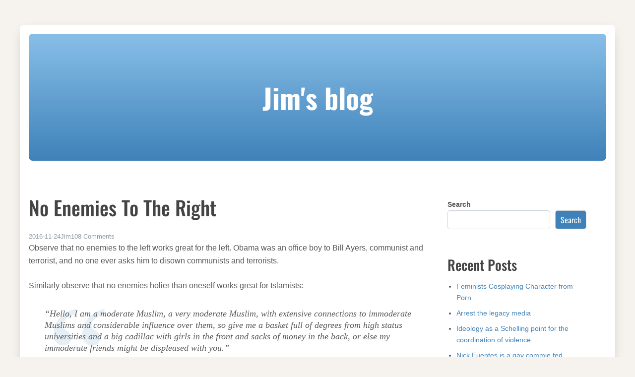

--- FILE ---
content_type: text/html; charset=UTF-8
request_url: https://blog.reaction.la/politics/no-enemies-to-the-right/?replytocom=1477950
body_size: 46490
content:
<!DOCTYPE html>
<html lang="en-US">

<head>
    <meta charset="UTF-8">
    <meta name="viewport" content="width=device-width, initial-scale=1">
    <link rel="profile" href="https://gmpg.org/xfn/11">

    <title>No enemies to the right &#8211; Jim&#039;s blog</title>
<meta name='robots' content='max-image-preview:large, noindex, follow' />
<link rel="alternate" type="application/rss+xml" title="Jim&#039;s blog &raquo; Feed" href="https://blog.reaction.la/feed/" />
<link rel="alternate" type="application/rss+xml" title="Jim&#039;s blog &raquo; Comments Feed" href="https://blog.reaction.la/comments/feed/" />
<link rel="alternate" type="application/rss+xml" title="Jim&#039;s blog &raquo; No enemies to the right Comments Feed" href="https://blog.reaction.la/politics/no-enemies-to-the-right/feed/" />
<link rel="alternate" title="oEmbed (JSON)" type="application/json+oembed" href="https://blog.reaction.la/wp-json/oembed/1.0/embed?url=https%3A%2F%2Fblog.reaction.la%2Fpolitics%2Fno-enemies-to-the-right%2F" />
<link rel="alternate" title="oEmbed (XML)" type="text/xml+oembed" href="https://blog.reaction.la/wp-json/oembed/1.0/embed?url=https%3A%2F%2Fblog.reaction.la%2Fpolitics%2Fno-enemies-to-the-right%2F&#038;format=xml" />
<style id='wp-img-auto-sizes-contain-inline-css'>
img:is([sizes=auto i],[sizes^="auto," i]){contain-intrinsic-size:3000px 1500px}
/*# sourceURL=wp-img-auto-sizes-contain-inline-css */
</style>
<style id='wp-emoji-styles-inline-css'>

	img.wp-smiley, img.emoji {
		display: inline !important;
		border: none !important;
		box-shadow: none !important;
		height: 1em !important;
		width: 1em !important;
		margin: 0 0.07em !important;
		vertical-align: -0.1em !important;
		background: none !important;
		padding: 0 !important;
	}
/*# sourceURL=wp-emoji-styles-inline-css */
</style>
<style id='wp-block-library-inline-css'>
:root{--wp-block-synced-color:#7a00df;--wp-block-synced-color--rgb:122,0,223;--wp-bound-block-color:var(--wp-block-synced-color);--wp-editor-canvas-background:#ddd;--wp-admin-theme-color:#007cba;--wp-admin-theme-color--rgb:0,124,186;--wp-admin-theme-color-darker-10:#006ba1;--wp-admin-theme-color-darker-10--rgb:0,107,160.5;--wp-admin-theme-color-darker-20:#005a87;--wp-admin-theme-color-darker-20--rgb:0,90,135;--wp-admin-border-width-focus:2px}@media (min-resolution:192dpi){:root{--wp-admin-border-width-focus:1.5px}}.wp-element-button{cursor:pointer}:root .has-very-light-gray-background-color{background-color:#eee}:root .has-very-dark-gray-background-color{background-color:#313131}:root .has-very-light-gray-color{color:#eee}:root .has-very-dark-gray-color{color:#313131}:root .has-vivid-green-cyan-to-vivid-cyan-blue-gradient-background{background:linear-gradient(135deg,#00d084,#0693e3)}:root .has-purple-crush-gradient-background{background:linear-gradient(135deg,#34e2e4,#4721fb 50%,#ab1dfe)}:root .has-hazy-dawn-gradient-background{background:linear-gradient(135deg,#faaca8,#dad0ec)}:root .has-subdued-olive-gradient-background{background:linear-gradient(135deg,#fafae1,#67a671)}:root .has-atomic-cream-gradient-background{background:linear-gradient(135deg,#fdd79a,#004a59)}:root .has-nightshade-gradient-background{background:linear-gradient(135deg,#330968,#31cdcf)}:root .has-midnight-gradient-background{background:linear-gradient(135deg,#020381,#2874fc)}:root{--wp--preset--font-size--normal:16px;--wp--preset--font-size--huge:42px}.has-regular-font-size{font-size:1em}.has-larger-font-size{font-size:2.625em}.has-normal-font-size{font-size:var(--wp--preset--font-size--normal)}.has-huge-font-size{font-size:var(--wp--preset--font-size--huge)}.has-text-align-center{text-align:center}.has-text-align-left{text-align:left}.has-text-align-right{text-align:right}.has-fit-text{white-space:nowrap!important}#end-resizable-editor-section{display:none}.aligncenter{clear:both}.items-justified-left{justify-content:flex-start}.items-justified-center{justify-content:center}.items-justified-right{justify-content:flex-end}.items-justified-space-between{justify-content:space-between}.screen-reader-text{border:0;clip-path:inset(50%);height:1px;margin:-1px;overflow:hidden;padding:0;position:absolute;width:1px;word-wrap:normal!important}.screen-reader-text:focus{background-color:#ddd;clip-path:none;color:#444;display:block;font-size:1em;height:auto;left:5px;line-height:normal;padding:15px 23px 14px;text-decoration:none;top:5px;width:auto;z-index:100000}html :where(.has-border-color){border-style:solid}html :where([style*=border-top-color]){border-top-style:solid}html :where([style*=border-right-color]){border-right-style:solid}html :where([style*=border-bottom-color]){border-bottom-style:solid}html :where([style*=border-left-color]){border-left-style:solid}html :where([style*=border-width]){border-style:solid}html :where([style*=border-top-width]){border-top-style:solid}html :where([style*=border-right-width]){border-right-style:solid}html :where([style*=border-bottom-width]){border-bottom-style:solid}html :where([style*=border-left-width]){border-left-style:solid}html :where(img[class*=wp-image-]){height:auto;max-width:100%}:where(figure){margin:0 0 1em}html :where(.is-position-sticky){--wp-admin--admin-bar--position-offset:var(--wp-admin--admin-bar--height,0px)}@media screen and (max-width:600px){html :where(.is-position-sticky){--wp-admin--admin-bar--position-offset:0px}}

/*# sourceURL=wp-block-library-inline-css */
</style><style id='wp-block-archives-inline-css'>
.wp-block-archives{box-sizing:border-box}.wp-block-archives-dropdown label{display:block}
/*# sourceURL=https://blog.reaction.la/wp-includes/blocks/archives/style.min.css */
</style>
<style id='wp-block-heading-inline-css'>
h1:where(.wp-block-heading).has-background,h2:where(.wp-block-heading).has-background,h3:where(.wp-block-heading).has-background,h4:where(.wp-block-heading).has-background,h5:where(.wp-block-heading).has-background,h6:where(.wp-block-heading).has-background{padding:1.25em 2.375em}h1.has-text-align-left[style*=writing-mode]:where([style*=vertical-lr]),h1.has-text-align-right[style*=writing-mode]:where([style*=vertical-rl]),h2.has-text-align-left[style*=writing-mode]:where([style*=vertical-lr]),h2.has-text-align-right[style*=writing-mode]:where([style*=vertical-rl]),h3.has-text-align-left[style*=writing-mode]:where([style*=vertical-lr]),h3.has-text-align-right[style*=writing-mode]:where([style*=vertical-rl]),h4.has-text-align-left[style*=writing-mode]:where([style*=vertical-lr]),h4.has-text-align-right[style*=writing-mode]:where([style*=vertical-rl]),h5.has-text-align-left[style*=writing-mode]:where([style*=vertical-lr]),h5.has-text-align-right[style*=writing-mode]:where([style*=vertical-rl]),h6.has-text-align-left[style*=writing-mode]:where([style*=vertical-lr]),h6.has-text-align-right[style*=writing-mode]:where([style*=vertical-rl]){rotate:180deg}
/*# sourceURL=https://blog.reaction.la/wp-includes/blocks/heading/style.min.css */
</style>
<style id='wp-block-latest-comments-inline-css'>
ol.wp-block-latest-comments{box-sizing:border-box;margin-left:0}:where(.wp-block-latest-comments:not([style*=line-height] .wp-block-latest-comments__comment)){line-height:1.1}:where(.wp-block-latest-comments:not([style*=line-height] .wp-block-latest-comments__comment-excerpt p)){line-height:1.8}.has-dates :where(.wp-block-latest-comments:not([style*=line-height])),.has-excerpts :where(.wp-block-latest-comments:not([style*=line-height])){line-height:1.5}.wp-block-latest-comments .wp-block-latest-comments{padding-left:0}.wp-block-latest-comments__comment{list-style:none;margin-bottom:1em}.has-avatars .wp-block-latest-comments__comment{list-style:none;min-height:2.25em}.has-avatars .wp-block-latest-comments__comment .wp-block-latest-comments__comment-excerpt,.has-avatars .wp-block-latest-comments__comment .wp-block-latest-comments__comment-meta{margin-left:3.25em}.wp-block-latest-comments__comment-excerpt p{font-size:.875em;margin:.36em 0 1.4em}.wp-block-latest-comments__comment-date{display:block;font-size:.75em}.wp-block-latest-comments .avatar,.wp-block-latest-comments__comment-avatar{border-radius:1.5em;display:block;float:left;height:2.5em;margin-right:.75em;width:2.5em}.wp-block-latest-comments[class*=-font-size] a,.wp-block-latest-comments[style*=font-size] a{font-size:inherit}
/*# sourceURL=https://blog.reaction.la/wp-includes/blocks/latest-comments/style.min.css */
</style>
<style id='wp-block-latest-posts-inline-css'>
.wp-block-latest-posts{box-sizing:border-box}.wp-block-latest-posts.alignleft{margin-right:2em}.wp-block-latest-posts.alignright{margin-left:2em}.wp-block-latest-posts.wp-block-latest-posts__list{list-style:none}.wp-block-latest-posts.wp-block-latest-posts__list li{clear:both;overflow-wrap:break-word}.wp-block-latest-posts.is-grid{display:flex;flex-wrap:wrap}.wp-block-latest-posts.is-grid li{margin:0 1.25em 1.25em 0;width:100%}@media (min-width:600px){.wp-block-latest-posts.columns-2 li{width:calc(50% - .625em)}.wp-block-latest-posts.columns-2 li:nth-child(2n){margin-right:0}.wp-block-latest-posts.columns-3 li{width:calc(33.33333% - .83333em)}.wp-block-latest-posts.columns-3 li:nth-child(3n){margin-right:0}.wp-block-latest-posts.columns-4 li{width:calc(25% - .9375em)}.wp-block-latest-posts.columns-4 li:nth-child(4n){margin-right:0}.wp-block-latest-posts.columns-5 li{width:calc(20% - 1em)}.wp-block-latest-posts.columns-5 li:nth-child(5n){margin-right:0}.wp-block-latest-posts.columns-6 li{width:calc(16.66667% - 1.04167em)}.wp-block-latest-posts.columns-6 li:nth-child(6n){margin-right:0}}:root :where(.wp-block-latest-posts.is-grid){padding:0}:root :where(.wp-block-latest-posts.wp-block-latest-posts__list){padding-left:0}.wp-block-latest-posts__post-author,.wp-block-latest-posts__post-date{display:block;font-size:.8125em}.wp-block-latest-posts__post-excerpt,.wp-block-latest-posts__post-full-content{margin-bottom:1em;margin-top:.5em}.wp-block-latest-posts__featured-image a{display:inline-block}.wp-block-latest-posts__featured-image img{height:auto;max-width:100%;width:auto}.wp-block-latest-posts__featured-image.alignleft{float:left;margin-right:1em}.wp-block-latest-posts__featured-image.alignright{float:right;margin-left:1em}.wp-block-latest-posts__featured-image.aligncenter{margin-bottom:1em;text-align:center}
/*# sourceURL=https://blog.reaction.la/wp-includes/blocks/latest-posts/style.min.css */
</style>
<style id='wp-block-search-inline-css'>
.wp-block-search__button{margin-left:10px;word-break:normal}.wp-block-search__button.has-icon{line-height:0}.wp-block-search__button svg{height:1.25em;min-height:24px;min-width:24px;width:1.25em;fill:currentColor;vertical-align:text-bottom}:where(.wp-block-search__button){border:1px solid #ccc;padding:6px 10px}.wp-block-search__inside-wrapper{display:flex;flex:auto;flex-wrap:nowrap;max-width:100%}.wp-block-search__label{width:100%}.wp-block-search.wp-block-search__button-only .wp-block-search__button{box-sizing:border-box;display:flex;flex-shrink:0;justify-content:center;margin-left:0;max-width:100%}.wp-block-search.wp-block-search__button-only .wp-block-search__inside-wrapper{min-width:0!important;transition-property:width}.wp-block-search.wp-block-search__button-only .wp-block-search__input{flex-basis:100%;transition-duration:.3s}.wp-block-search.wp-block-search__button-only.wp-block-search__searchfield-hidden,.wp-block-search.wp-block-search__button-only.wp-block-search__searchfield-hidden .wp-block-search__inside-wrapper{overflow:hidden}.wp-block-search.wp-block-search__button-only.wp-block-search__searchfield-hidden .wp-block-search__input{border-left-width:0!important;border-right-width:0!important;flex-basis:0;flex-grow:0;margin:0;min-width:0!important;padding-left:0!important;padding-right:0!important;width:0!important}:where(.wp-block-search__input){appearance:none;border:1px solid #949494;flex-grow:1;font-family:inherit;font-size:inherit;font-style:inherit;font-weight:inherit;letter-spacing:inherit;line-height:inherit;margin-left:0;margin-right:0;min-width:3rem;padding:8px;text-decoration:unset!important;text-transform:inherit}:where(.wp-block-search__button-inside .wp-block-search__inside-wrapper){background-color:#fff;border:1px solid #949494;box-sizing:border-box;padding:4px}:where(.wp-block-search__button-inside .wp-block-search__inside-wrapper) .wp-block-search__input{border:none;border-radius:0;padding:0 4px}:where(.wp-block-search__button-inside .wp-block-search__inside-wrapper) .wp-block-search__input:focus{outline:none}:where(.wp-block-search__button-inside .wp-block-search__inside-wrapper) :where(.wp-block-search__button){padding:4px 8px}.wp-block-search.aligncenter .wp-block-search__inside-wrapper{margin:auto}.wp-block[data-align=right] .wp-block-search.wp-block-search__button-only .wp-block-search__inside-wrapper{float:right}
/*# sourceURL=https://blog.reaction.la/wp-includes/blocks/search/style.min.css */
</style>
<style id='wp-block-search-theme-inline-css'>
.wp-block-search .wp-block-search__label{font-weight:700}.wp-block-search__button{border:1px solid #ccc;padding:.375em .625em}
/*# sourceURL=https://blog.reaction.la/wp-includes/blocks/search/theme.min.css */
</style>
<style id='wp-block-group-inline-css'>
.wp-block-group{box-sizing:border-box}:where(.wp-block-group.wp-block-group-is-layout-constrained){position:relative}
/*# sourceURL=https://blog.reaction.la/wp-includes/blocks/group/style.min.css */
</style>
<style id='wp-block-group-theme-inline-css'>
:where(.wp-block-group.has-background){padding:1.25em 2.375em}
/*# sourceURL=https://blog.reaction.la/wp-includes/blocks/group/theme.min.css */
</style>
<style id='global-styles-inline-css'>
:root{--wp--preset--aspect-ratio--square: 1;--wp--preset--aspect-ratio--4-3: 4/3;--wp--preset--aspect-ratio--3-4: 3/4;--wp--preset--aspect-ratio--3-2: 3/2;--wp--preset--aspect-ratio--2-3: 2/3;--wp--preset--aspect-ratio--16-9: 16/9;--wp--preset--aspect-ratio--9-16: 9/16;--wp--preset--color--black: #000000;--wp--preset--color--cyan-bluish-gray: #abb8c3;--wp--preset--color--white: #fff;--wp--preset--color--pale-pink: #f78da7;--wp--preset--color--vivid-red: #cf2e2e;--wp--preset--color--luminous-vivid-orange: #ff6900;--wp--preset--color--luminous-vivid-amber: #fcb900;--wp--preset--color--light-green-cyan: #7bdcb5;--wp--preset--color--vivid-green-cyan: #00d084;--wp--preset--color--pale-cyan-blue: #8ed1fc;--wp--preset--color--vivid-cyan-blue: #0693e3;--wp--preset--color--vivid-purple: #9b51e0;--wp--preset--color--beige: #cdc0a9;--wp--preset--color--dark: #2d3136;--wp--preset--color--primary: #5381b4;--wp--preset--color--secondary: #c8dff7;--wp--preset--color--tertiary: #c39239;--wp--preset--gradient--vivid-cyan-blue-to-vivid-purple: linear-gradient(135deg,rgb(6,147,227) 0%,rgb(155,81,224) 100%);--wp--preset--gradient--light-green-cyan-to-vivid-green-cyan: linear-gradient(135deg,rgb(122,220,180) 0%,rgb(0,208,130) 100%);--wp--preset--gradient--luminous-vivid-amber-to-luminous-vivid-orange: linear-gradient(135deg,rgb(252,185,0) 0%,rgb(255,105,0) 100%);--wp--preset--gradient--luminous-vivid-orange-to-vivid-red: linear-gradient(135deg,rgb(255,105,0) 0%,rgb(207,46,46) 100%);--wp--preset--gradient--very-light-gray-to-cyan-bluish-gray: linear-gradient(135deg,rgb(238,238,238) 0%,rgb(169,184,195) 100%);--wp--preset--gradient--cool-to-warm-spectrum: linear-gradient(135deg,rgb(74,234,220) 0%,rgb(151,120,209) 20%,rgb(207,42,186) 40%,rgb(238,44,130) 60%,rgb(251,105,98) 80%,rgb(254,248,76) 100%);--wp--preset--gradient--blush-light-purple: linear-gradient(135deg,rgb(255,206,236) 0%,rgb(152,150,240) 100%);--wp--preset--gradient--blush-bordeaux: linear-gradient(135deg,rgb(254,205,165) 0%,rgb(254,45,45) 50%,rgb(107,0,62) 100%);--wp--preset--gradient--luminous-dusk: linear-gradient(135deg,rgb(255,203,112) 0%,rgb(199,81,192) 50%,rgb(65,88,208) 100%);--wp--preset--gradient--pale-ocean: linear-gradient(135deg,rgb(255,245,203) 0%,rgb(182,227,212) 50%,rgb(51,167,181) 100%);--wp--preset--gradient--electric-grass: linear-gradient(135deg,rgb(202,248,128) 0%,rgb(113,206,126) 100%);--wp--preset--gradient--midnight: linear-gradient(135deg,rgb(2,3,129) 0%,rgb(40,116,252) 100%);--wp--preset--font-size--small: 13px;--wp--preset--font-size--medium: 20px;--wp--preset--font-size--large: 36px;--wp--preset--font-size--x-large: 42px;--wp--preset--spacing--20: 0.44rem;--wp--preset--spacing--30: 0.67rem;--wp--preset--spacing--40: 1rem;--wp--preset--spacing--50: 1.5rem;--wp--preset--spacing--60: 2.25rem;--wp--preset--spacing--70: 3.38rem;--wp--preset--spacing--80: 5.06rem;--wp--preset--shadow--natural: 6px 6px 9px rgba(0, 0, 0, 0.2);--wp--preset--shadow--deep: 12px 12px 50px rgba(0, 0, 0, 0.4);--wp--preset--shadow--sharp: 6px 6px 0px rgba(0, 0, 0, 0.2);--wp--preset--shadow--outlined: 6px 6px 0px -3px rgb(255, 255, 255), 6px 6px rgb(0, 0, 0);--wp--preset--shadow--crisp: 6px 6px 0px rgb(0, 0, 0);}:where(.is-layout-flex){gap: 0.5em;}:where(.is-layout-grid){gap: 0.5em;}body .is-layout-flex{display: flex;}.is-layout-flex{flex-wrap: wrap;align-items: center;}.is-layout-flex > :is(*, div){margin: 0;}body .is-layout-grid{display: grid;}.is-layout-grid > :is(*, div){margin: 0;}:where(.wp-block-columns.is-layout-flex){gap: 2em;}:where(.wp-block-columns.is-layout-grid){gap: 2em;}:where(.wp-block-post-template.is-layout-flex){gap: 1.25em;}:where(.wp-block-post-template.is-layout-grid){gap: 1.25em;}.has-black-color{color: var(--wp--preset--color--black) !important;}.has-cyan-bluish-gray-color{color: var(--wp--preset--color--cyan-bluish-gray) !important;}.has-white-color{color: var(--wp--preset--color--white) !important;}.has-pale-pink-color{color: var(--wp--preset--color--pale-pink) !important;}.has-vivid-red-color{color: var(--wp--preset--color--vivid-red) !important;}.has-luminous-vivid-orange-color{color: var(--wp--preset--color--luminous-vivid-orange) !important;}.has-luminous-vivid-amber-color{color: var(--wp--preset--color--luminous-vivid-amber) !important;}.has-light-green-cyan-color{color: var(--wp--preset--color--light-green-cyan) !important;}.has-vivid-green-cyan-color{color: var(--wp--preset--color--vivid-green-cyan) !important;}.has-pale-cyan-blue-color{color: var(--wp--preset--color--pale-cyan-blue) !important;}.has-vivid-cyan-blue-color{color: var(--wp--preset--color--vivid-cyan-blue) !important;}.has-vivid-purple-color{color: var(--wp--preset--color--vivid-purple) !important;}.has-black-background-color{background-color: var(--wp--preset--color--black) !important;}.has-cyan-bluish-gray-background-color{background-color: var(--wp--preset--color--cyan-bluish-gray) !important;}.has-white-background-color{background-color: var(--wp--preset--color--white) !important;}.has-pale-pink-background-color{background-color: var(--wp--preset--color--pale-pink) !important;}.has-vivid-red-background-color{background-color: var(--wp--preset--color--vivid-red) !important;}.has-luminous-vivid-orange-background-color{background-color: var(--wp--preset--color--luminous-vivid-orange) !important;}.has-luminous-vivid-amber-background-color{background-color: var(--wp--preset--color--luminous-vivid-amber) !important;}.has-light-green-cyan-background-color{background-color: var(--wp--preset--color--light-green-cyan) !important;}.has-vivid-green-cyan-background-color{background-color: var(--wp--preset--color--vivid-green-cyan) !important;}.has-pale-cyan-blue-background-color{background-color: var(--wp--preset--color--pale-cyan-blue) !important;}.has-vivid-cyan-blue-background-color{background-color: var(--wp--preset--color--vivid-cyan-blue) !important;}.has-vivid-purple-background-color{background-color: var(--wp--preset--color--vivid-purple) !important;}.has-black-border-color{border-color: var(--wp--preset--color--black) !important;}.has-cyan-bluish-gray-border-color{border-color: var(--wp--preset--color--cyan-bluish-gray) !important;}.has-white-border-color{border-color: var(--wp--preset--color--white) !important;}.has-pale-pink-border-color{border-color: var(--wp--preset--color--pale-pink) !important;}.has-vivid-red-border-color{border-color: var(--wp--preset--color--vivid-red) !important;}.has-luminous-vivid-orange-border-color{border-color: var(--wp--preset--color--luminous-vivid-orange) !important;}.has-luminous-vivid-amber-border-color{border-color: var(--wp--preset--color--luminous-vivid-amber) !important;}.has-light-green-cyan-border-color{border-color: var(--wp--preset--color--light-green-cyan) !important;}.has-vivid-green-cyan-border-color{border-color: var(--wp--preset--color--vivid-green-cyan) !important;}.has-pale-cyan-blue-border-color{border-color: var(--wp--preset--color--pale-cyan-blue) !important;}.has-vivid-cyan-blue-border-color{border-color: var(--wp--preset--color--vivid-cyan-blue) !important;}.has-vivid-purple-border-color{border-color: var(--wp--preset--color--vivid-purple) !important;}.has-vivid-cyan-blue-to-vivid-purple-gradient-background{background: var(--wp--preset--gradient--vivid-cyan-blue-to-vivid-purple) !important;}.has-light-green-cyan-to-vivid-green-cyan-gradient-background{background: var(--wp--preset--gradient--light-green-cyan-to-vivid-green-cyan) !important;}.has-luminous-vivid-amber-to-luminous-vivid-orange-gradient-background{background: var(--wp--preset--gradient--luminous-vivid-amber-to-luminous-vivid-orange) !important;}.has-luminous-vivid-orange-to-vivid-red-gradient-background{background: var(--wp--preset--gradient--luminous-vivid-orange-to-vivid-red) !important;}.has-very-light-gray-to-cyan-bluish-gray-gradient-background{background: var(--wp--preset--gradient--very-light-gray-to-cyan-bluish-gray) !important;}.has-cool-to-warm-spectrum-gradient-background{background: var(--wp--preset--gradient--cool-to-warm-spectrum) !important;}.has-blush-light-purple-gradient-background{background: var(--wp--preset--gradient--blush-light-purple) !important;}.has-blush-bordeaux-gradient-background{background: var(--wp--preset--gradient--blush-bordeaux) !important;}.has-luminous-dusk-gradient-background{background: var(--wp--preset--gradient--luminous-dusk) !important;}.has-pale-ocean-gradient-background{background: var(--wp--preset--gradient--pale-ocean) !important;}.has-electric-grass-gradient-background{background: var(--wp--preset--gradient--electric-grass) !important;}.has-midnight-gradient-background{background: var(--wp--preset--gradient--midnight) !important;}.has-small-font-size{font-size: var(--wp--preset--font-size--small) !important;}.has-medium-font-size{font-size: var(--wp--preset--font-size--medium) !important;}.has-large-font-size{font-size: var(--wp--preset--font-size--large) !important;}.has-x-large-font-size{font-size: var(--wp--preset--font-size--x-large) !important;}
/*# sourceURL=global-styles-inline-css */
</style>

<style id='classic-theme-styles-inline-css'>
/*! This file is auto-generated */
.wp-block-button__link{color:#fff;background-color:#32373c;border-radius:9999px;box-shadow:none;text-decoration:none;padding:calc(.667em + 2px) calc(1.333em + 2px);font-size:1.125em}.wp-block-file__button{background:#32373c;color:#fff;text-decoration:none}
/*# sourceURL=/wp-includes/css/classic-themes.min.css */
</style>
<link rel='stylesheet' id='bootstrap-css' href='https://blog.reaction.la/wp-content/themes/kubrick-2024/assets/css/bootstrap.css?ver=5.3.2' media='all' />
<link rel='stylesheet' id='kubrick2024-style-css' href='https://blog.reaction.la/wp-content/themes/kubrick-2024/style.css?ver=1.0.0' media='all' />
<link rel="https://api.w.org/" href="https://blog.reaction.la/wp-json/" /><link rel="alternate" title="JSON" type="application/json" href="https://blog.reaction.la/wp-json/wp/v2/posts/6683" /><link rel="EditURI" type="application/rsd+xml" title="RSD" href="https://blog.reaction.la/xmlrpc.php?rsd" />
<meta name="generator" content="WordPress 6.9" />
<link rel="canonical" href="https://blog.reaction.la/politics/no-enemies-to-the-right/" />
<link rel='shortlink' href='https://blog.reaction.la/?p=6683' />
<!-- Analytics by WP Statistics - https://wp-statistics.com -->
<style type="text/css">.classic-kubrick-styling .site-header {border-radius: 0.5rem;}
     .classic-kubrick-styling #sidebar-column .widget { background: none; padding-top: 0.438rem; padding-bottom: 0;}
     .classic-kubrick-styling .widget ul {list-style: disc; margin-left: 1.125rem;}
     .classic-kubrick-styling .widget-area ul > li {border: none; padding: 0 0 0.5rem;}
     .classic-kubrick-styling .entry-content a,
     .classic-kubrick-styling .widget a {color: var(--kubrick2024-primary);}
     .classic-kubrick-styling .widget_nav_menu .sub-menu {border: none; padding-left: 0; list-style: circle;}
     .classic-kubrick-styling .widget-area .sub-menu li:last-child {padding-bottom: 0;}
     .classic-kubrick-styling .widget_nav_menu .menu-item-has-children {font-weight: 600;}
     .classic-kubrick-styling .widget_nav_menu .sub-menu {font-weight: 400;}
     .single li.post-modified-date {display: none;}</style></head>

<body class="wp-singular post-template-default single single-post postid-6683 single-format-standard wp-embed-responsive wp-theme-kubrick-2024 classic-kubrick-styling post-right-sidebar boxed no-post-thumbnail header-default">

    
    
<div id="searchModal" class="modal fade" tabindex="-1" aria-labelledby="searchModalLabel" aria-hidden="true">
  <div class="modal-dialog modal-dialog-centered">
    <div class="modal-content">

      <div class="modal-header">
        <h3 class="modal-title" id="searchModalLabel">Search</h3>
        <button type="button" class="searchModal-close-x" data-bs-dismiss="modal" aria-label="Close"><svg class="svg-icon" aria-hidden="true" role="img" focusable="false" xmlns="http://www.w3.org/2000/svg" width="16" height="16" viewBox="0 0 16 16"><path d="M2.146 2.854a.5.5 0 1 1 .708-.708L8 7.293l5.146-5.147a.5.5 0 0 1 .708.708L8.707 8l5.147 5.146a.5.5 0 0 1-.708.708L8 8.707l-5.146 5.147a.5.5 0 0 1-.708-.708L7.293 8 2.146 2.854Z"></path></svg></button>
      </div>

      <div class="modal-body">
        
            <form method="get" class="search-form" action="https://blog.reaction.la/">
                <div class="search-wrap input-group">
                    <input type="search" class="search-field" placeholder="Type keywords..." value="" name="s" title="Search for:" />
                    <button type="submit" class="button"><svg class="svg-icon" aria-hidden="true" role="img" focusable="false" xmlns="http://www.w3.org/2000/svg" width="16" height="16" viewBox="0 0 16 16"><path d="M11.742 10.344a6.5 6.5 0 1 0-1.397 1.398h-.001c.03.04.062.078.098.115l3.85 3.85a1 1 0 0 0 1.415-1.414l-3.85-3.85a1.007 1.007 0 0 0-.115-.1zM12 6.5a5.5 5.5 0 1 1-11 0 5.5 5.5 0 0 1 11 0z"></path></svg></button>
                </div>
            </form>      </div>

      <div class="modal-footer"></div>

    </div>
  </div>
</div>
    <div class="offcanvas offcanvas-start" tabindex="-1" id="offcanvasNavbar" aria-labelledby="offcanvasNavbarLabel">
        <div class="offcanvas-header">
            <h5 class="offcanvas-title" id="offcanvasNavbarLabel">

                Jim&#039;s blog
            </h5>
            <button type="button" class="btn-close" data-bs-dismiss="offcanvas" aria-label="Close"><svg class="svg-icon" aria-hidden="true" role="img" focusable="false" xmlns="http://www.w3.org/2000/svg" width="16" height="16" viewBox="0 0 16 16"><path d="M2.146 2.854a.5.5 0 1 1 .708-.708L8 7.293l5.146-5.147a.5.5 0 0 1 .708.708L8.707 8l5.147 5.146a.5.5 0 0 1-.708.708L8 8.707l-5.146 5.147a.5.5 0 0 1-.708-.708L7.293 8 2.146 2.854Z"></path></svg></button>
        </div>


        <div class="offcanvas-body">
            <div class="mobile-nav"></div>
        </div>

    </div>

    
    <div id="page">

        <header id="masthead" class="site-header"><div class="header-content no-bg"><p class="site-title"><a href="https://blog.reaction.la/" rel="home">Jim&#039;s blog</a></p></div></header>
        
        

<div class="container single-layout">


    <main id="primary" class="main-content">

        
        
<article id="post-6683" class="post-6683 post type-post status-publish format-standard hentry category-politics tag-no-enemies-to-the-right">

	<header class="entry-header">

		
		<h1 class="entry-title">No enemies to the right</h1>		<ul class="post-meta"><li class="post-date" aria-hidden="false">2016-11-24</li><li class="post-author" aria-hidden="false">Jim</li><li class="comments-link"><a href="https://blog.reaction.la/politics/no-enemies-to-the-right/#comments">108 Comments<span class="screen-reader-text"> on No enemies to the right</span></a></li></ul>
	</header><!-- .entry-header -->

	
	<div class="entry-content clearfix">
		<p>Observe that no enemies to the left works great for the left. Obama was an office boy to Bill Ayers, communist and terrorist, and no one ever asks him to disown communists and terrorists.</p>
<p>Similarly observe that no enemies holier than oneself works great for Islamists: </p>
<blockquote><p>&#8220;Hello, I am a moderate Muslim, a very moderate Muslim, with extensive connections to immoderate Muslims and considerable influence over them, so give me a basket full of degrees from high status universities and a big cadillac with girls in the front and sacks of money in the back, or else my immoderate friends might be displeased with you.&#8221; </p></blockquote>
<p> If we disown Nazis then we have to have to disown those one step removed from Nazis, and then we have to have to disown those two steps removed from Nazis, and then we have to have to disown anyone whom the left points the finger at and screams &#8220;racist&#8221; at, and then we are cuckservatives.</p>
<p>If the lips are gone the mouth will feel cold.  Having actual unironic Nazis in the alt-right makes it safe for me to be in the alt-right, since leftists will be too busy having mental breakdowns at the actual unironic Nazis to have mental breakdowns at me.</p>
<p>The left has a thousand points of evil and madness, while anyone who disagrees on a single one of those points is &#8220;literally worse than Hitler&#8221;.  The alt-right is everyone who is &#8220;literally worse than Hitler&#8221;.</p>
<p>Typically one alt-rightist is &#8220;literally worse than Hitler&#8221; because he disagrees on one point, while another alt-rightist disagrees on a different point, so typically two alt rightists have nothing in common except the nine hundred and ninety eight points where they agree with the left.</p>
<p>How then should we deal with disagreements within the alt-right?</p>
<p>One cannot debate everyone, but you should never criticize a fellow alt-rightist you are unwilling to debate.  And if you do criticize them, and do not wish to debate them, retract, apologize, and affirm alliance against the common enemy.</p>
<p>Remember you grew up immersed in leftism, that your media shows a radically false picture of life.  In the media fathers and husbands are always wicked and/or incompetent, and generally bad for women and children, female sexuality is always chaste and pure, blacks are always magical, women never divorce men for foolish and wicked reasons, all criminals are affluent white males.  So if you disagree with your fellow alt-rightist there is a very high chance that you do so in ignorance, foolishness, or even wickedness, since you were raised on media that presents evil as clever, nice, and high status, and good as stupid, nasty, and low status.</p>
<p>Always criticize a fellow alt-rightist as a brother, not an enemy.  If you criticize your brother, it is because you want to speak to him, and him to speak to you.  If you criticize your brother, you must first be willing to learn where he is coming from, you must first want to learn where he is coming from.</p>
	</div><!-- .entry-content -->

	<footer class="entry-footer"><p class="cat-links"><svg class="svg-icon" aria-hidden="true" role="img" focusable="false" xmlns="http://www.w3.org/2000/svg" width="16" height="16" viewBox="0 0 16 16"><path fill-rule="evenodd" d="M10 12.5a.5.5 0 0 1-.5.5h-8a.5.5 0 0 1-.5-.5v-9a.5.5 0 0 1 .5-.5h8a.5.5 0 0 1 .5.5v2a.5.5 0 0 0 1 0v-2A1.5 1.5 0 0 0 9.5 2h-8A1.5 1.5 0 0 0 0 3.5v9A1.5 1.5 0 0 0 1.5 14h8a1.5 1.5 0 0 0 1.5-1.5v-2a.5.5 0 0 0-1 0z" /><path fill-rule="evenodd" d="M15.854 8.354a.5.5 0 0 0 0-.708l-3-3a.5.5 0 0 0-.708.708L14.293 7.5H5.5a.5.5 0 0 0 0 1h8.793l-2.147 2.146a.5.5 0 0 0 .708.708z" /></path></svg>Posted in: <a href="https://blog.reaction.la/category/politics/" rel="category tag">politics</a></p><p class="tags-links"><svg class="svg-icon" aria-hidden="true" role="img" focusable="false" xmlns="http://www.w3.org/2000/svg" width="16" height="16" viewBox="0 0 16 16"><path d="M6 4.5a1.5 1.5 0 1 1-3 0 1.5 1.5 0 0 1 3 0zm-1 0a.5.5 0 1 0-1 0 .5.5 0 0 0 1 0z" /><path d="M2 1h4.586a1 1 0 0 1 .707.293l7 7a1 1 0 0 1 0 1.414l-4.586 4.586a1 1 0 0 1-1.414 0l-7-7A1 1 0 0 1 1 6.586V2a1 1 0 0 1 1-1zm0 5.586 7 7L13.586 9l-7-7H2v4.586z" /></svg>Tagged: <a href="https://blog.reaction.la/tag/no-enemies-to-the-right/" rel="tag">no enemies to the right</a></p><p class="edit-link"><svg class="svg-icon" aria-hidden="true" role="img" focusable="false" xmlns="http://www.w3.org/2000/svg" width="16" height="16" viewBox="0 0 16 16"><path d="M15.502 1.94a.5.5 0 0 1 0 .706L14.459 3.69l-2-2L13.502.646a.5.5 0 0 1 .707 0l1.293 1.293zm-1.75 2.456-2-2L4.939 9.21a.5.5 0 0 0-.121.196l-.805 2.414a.25.25 0 0 0 .316.316l2.414-.805a.5.5 0 0 0 .196-.12l6.813-6.814z" /><path fill-rule="evenodd" d="M1 13.5A1.5 1.5 0 0 0 2.5 15h11a1.5 1.5 0 0 0 1.5-1.5v-6a.5.5 0 0 0-1 0v6a.5.5 0 0 1-.5.5h-11a.5.5 0 0 1-.5-.5v-11a.5.5 0 0 1 .5-.5H9a.5.5 0 0 0 0-1H2.5A1.5 1.5 0 0 0 1 2.5v11z" /></svg></p></footer>

</article>

<div id="comments" class="comments-area">

			<h2 class="comments-title"><svg class="svg-icon" aria-hidden="true" role="img" focusable="false" xmlns="http://www.w3.org/2000/svg" width="16" height="16" viewBox="0 0 16 16"><path d="M2 1a1 1 0 0 0-1 1v8a1 1 0 0 0 1 1h9.586a2 2 0 0 1 1.414.586l2 2V2a1 1 0 0 0-1-1H2zm12-1a2 2 0 0 1 2 2v12.793a.5.5 0 0 1-.854.353l-2.853-2.853a1 1 0 0 0-.707-.293H2a2 2 0 0 1-2-2V2a2 2 0 0 1 2-2h12z" /><path d="M7.066 4.76A1.665 1.665 0 0 0 4 5.668a1.667 1.667 0 0 0 2.561 1.406c-.131.389-.375.804-.777 1.22a.417.417 0 1 0 .6.58c1.486-1.54 1.293-3.214.682-4.112zm4 0A1.665 1.665 0 0 0 8 5.668a1.667 1.667 0 0 0 2.561 1.406c-.131.389-.375.804-.777 1.22a.417.417 0 1 0 .6.58c1.486-1.54 1.293-3.214.682-4.112z" /></svg>			108 comments <span class="visually-hidden">No enemies to the right</span>		</h2><!-- .comments-title -->

		<div class="comment-list">
			    <div id="comment-1473097" class="pingback even thread-even depth-1">
      <div class="comment-body">
        <div class="comment-header">

          
          <div class="comment-meta">

            <div class="comment-author vcard"><span class="fn"><a href="http://neoreactive.curiaregis.net/2016/11/24/no-enemies-to-the-right-2/" class="url" rel="ugc external nofollow">No enemies to the right | Aus-Alt-Right</a></span> <span class="says screen-reader-text">says:</span></div>
            <time class="comment-time" datetime="2016-11-24T01:10:04+00:00">2016-11-24 at 01:10</time>
                      </div>

        </div>

        <div class="comment-content">

          <p>[&#8230;] No enemies to the right [&#8230;]</p>

        </div><!-- .comment-content -->


      </div><!-- .comment-body -->

      <div class="comment-reply"><a rel="nofollow" class="comment-reply-link" href="https://blog.reaction.la/politics/no-enemies-to-the-right/?replytocom=1473097#respond" data-commentid="1473097" data-postid="6683" data-belowelement="div-comment-1473097" data-respondelement="respond" data-replyto="Reply to No enemies to the right | Aus-Alt-Right" aria-label="Reply to No enemies to the right | Aus-Alt-Right">Reply</a></div>

  </div><!-- #comment-## -->
    <div id="comment-1473139" class="comment odd alt thread-odd thread-alt depth-1 parent">
      <div class="comment-body">
        <div class="comment-header">

          
          <div class="comment-meta">

            <div class="comment-author vcard"><span class="fn"><a href="http://Minarchyblog.WordPress.Com" class="url" rel="ugc external nofollow">Dana</a></span> <span class="says screen-reader-text">says:</span></div>
            <time class="comment-time" datetime="2016-11-24T02:08:33+00:00">2016-11-24 at 02:08</time>
                      </div>

        </div>

        <div class="comment-content">

          <p>I&#8217;ve never understood exactly how &#8220;national socialists&#8221; end up on the US &#8220;right&#8221;.  There is absolutely nothing American or Anglo traditional about nazism and hitler.   How many white Americans grampas and great grampas died fighting naxis it doesn&#8217;t make sense to me.  The Klan is at least uniquely american</p>

        </div><!-- .comment-content -->


      </div><!-- .comment-body -->

      <div class="comment-reply"><a rel="nofollow" class="comment-reply-link" href="https://blog.reaction.la/politics/no-enemies-to-the-right/?replytocom=1473139#respond" data-commentid="1473139" data-postid="6683" data-belowelement="div-comment-1473139" data-respondelement="respond" data-replyto="Reply to Dana" aria-label="Reply to Dana">Reply</a></div>

      <div id="comment-1473724" class="comment even depth-2 parent">
      <div class="comment-body">
        <div class="comment-header">

          
          <div class="comment-meta">

            <div class="comment-author vcard"><span class="fn">Mike</span> <span class="says screen-reader-text">says:</span></div>
            <time class="comment-time" datetime="2016-11-24T15:42:29+00:00">2016-11-24 at 15:42</time>
                      </div>

        </div>

        <div class="comment-content">

          <p>Don&#8217;t blame the Nazis. Blame the Zionist Jews that incited Poland, and Austria to kill Germans in the land captured from WW!(which was also caused by Jews BTW). Blame the Jews for influencing the US to sanction Japan till they attacked pearl Harbor.</p>
<p>Go look up how many times Germany sued for peace.</p>

        </div><!-- .comment-content -->


      </div><!-- .comment-body -->

      <div class="comment-reply"><a rel="nofollow" class="comment-reply-link" href="https://blog.reaction.la/politics/no-enemies-to-the-right/?replytocom=1473724#respond" data-commentid="1473724" data-postid="6683" data-belowelement="div-comment-1473724" data-respondelement="respond" data-replyto="Reply to Mike" aria-label="Reply to Mike">Reply</a></div>

      <div id="comment-1474624" class="comment odd alt depth-3 parent">
      <div class="comment-body">
        <div class="comment-header">

          
          <div class="comment-meta">

            <div class="comment-author vcard"><span class="fn">Randy the Random</span> <span class="says screen-reader-text">says:</span></div>
            <time class="comment-time" datetime="2016-11-25T11:12:32+00:00">2016-11-25 at 11:12</time>
                      </div>

        </div>

        <div class="comment-content">

          <p>Listen man, there&#8217;s a point where a society has to take responsibility for its actions.</p>
<p>How long are we gonna blame a secret Jewish cabal of supervillains for everything that went wrong in European history?</p>
<p>Are we really that pathetic that Jews can control an entire continent&#8217;s geopolitics with ease? </p>
<p>SJW: &#8220;WE WERE OPPRESSED BY THE WHITE MAN!!!&#8221;</p>
<p>1488er: &#8220;WE WERE OPPRESSED BY THE JEWS!!!&#8221;</p>
<p>What a sad state of affairs. Men of the west have truly lost their way.</p>

        </div><!-- .comment-content -->


      </div><!-- .comment-body -->

      <div class="comment-reply"><a rel="nofollow" class="comment-reply-link" href="https://blog.reaction.la/politics/no-enemies-to-the-right/?replytocom=1474624#respond" data-commentid="1474624" data-postid="6683" data-belowelement="div-comment-1474624" data-respondelement="respond" data-replyto="Reply to Randy the Random" aria-label="Reply to Randy the Random">Reply</a></div>

      <div id="comment-1474860" class="comment even depth-4">
      <div class="comment-body">
        <div class="comment-header">

          
          <div class="comment-meta">

            <div class="comment-author vcard"><span class="fn">JRM</span> <span class="says screen-reader-text">says:</span></div>
            <time class="comment-time" datetime="2016-11-25T16:56:42+00:00">2016-11-25 at 16:56</time>
                      </div>

        </div>

        <div class="comment-content">

          <p>@Randy: Don&#8217;t take anyone&#8217;s word for it- do the research for yourself. </p>
<p>I highly recommend &#8220;The Culture of Critique&#8221;. It is not a rant, it is very convincing that there is a cultural bias active amongst *that* certain group, that tends toward the undermining of White traditionalism.</p>
<p>Another approach is to pay attention to influential &#8220;intellectuals&#8221;, the kind that try to steer public policy in the West. Or look at finance, or the entertainment industry. You will find a large number of &#8220;the tribe&#8221;, and the odds are pretty high for coincidence to be a useful explanation.</p>

        </div><!-- .comment-content -->


      </div><!-- .comment-body -->

      <div class="comment-reply"><a rel="nofollow" class="comment-reply-link" href="https://blog.reaction.la/politics/no-enemies-to-the-right/?replytocom=1474860#respond" data-commentid="1474860" data-postid="6683" data-belowelement="div-comment-1474860" data-respondelement="respond" data-replyto="Reply to JRM" aria-label="Reply to JRM">Reply</a></div>

  </div><!-- #comment-## -->
</div><!-- #comment-## -->
</div><!-- #comment-## -->
    <div id="comment-1473729" class="comment odd alt depth-2">
      <div class="comment-body">
        <div class="comment-header">

          
          <div class="comment-meta">

            <div class="comment-author vcard"><span class="fn">viking</span> <span class="says screen-reader-text">says:</span></div>
            <time class="comment-time" datetime="2016-11-24T15:50:56+00:00">2016-11-24 at 15:50</time>
                      </div>

        </div>

        <div class="comment-content">

          <p>how do you  define  &#8220;right&#8221; one way is more or less order, another is preservation of tradition, another is closer to one man rule. under any of those definitions they qualify.America is a communist country those grandfathers were fighting for the communist dictator FDR allied with the communist dictator Stalin against the nazis.America is born of a leftist revolution that overthrew a decent king for no good reason then took their revolution to france and terror then russia then they spent until today overthrowing lawful rulers while trying to rule the entire world as bolshevik billonairs.That said nazis get the economy wrong.</p>

        </div><!-- .comment-content -->


      </div><!-- .comment-body -->

      <div class="comment-reply"><a rel="nofollow" class="comment-reply-link" href="https://blog.reaction.la/politics/no-enemies-to-the-right/?replytocom=1473729#respond" data-commentid="1473729" data-postid="6683" data-belowelement="div-comment-1473729" data-respondelement="respond" data-replyto="Reply to viking" aria-label="Reply to viking">Reply</a></div>

  </div><!-- #comment-## -->
    <div id="comment-1474913" class="comment even depth-2 parent">
      <div class="comment-body">
        <div class="comment-header">

          
          <div class="comment-meta">

            <div class="comment-author vcard"><span class="fn">Hermes</span> <span class="says screen-reader-text">says:</span></div>
            <time class="comment-time" datetime="2016-11-25T18:09:44+00:00">2016-11-25 at 18:09</time>
                      </div>

        </div>

        <div class="comment-content">

          <p>The victors write history.  &#8220;Nazis&#8221; were a coalition from Center to the Far Right and Hitler was Cat Herder in Chief.  They have a reputation only for their edgiest edgelords.</p>
<p>The reality is there isn&#8217;t very much space between Russel Kirk and Adolf Hitler.  Most of that space is going to be cultural idiosyncrasy and the fact that a worldview on paper is very different than one in power. Realistically if the Right had seized power and based their governance of America on Russel Kirk&#8217;s 10 points it would look like substantially like National Socialism and National Socialism was itself substantially based American Exceptionalism, Manifest Destiny, et cetera.  National Socialism winds up on the American Right because significant pillars of it were exported to Germany from America in historical example, and in real terms by people like Ford. </p>
<p>The Left is correct in that we are all basically Nazis, and for a direct comparison of their theory of mind us calling ourselves traditional conservatives and picking nits over &#8220;socialism&#8221; is the same thing to them as their claims to endless nuance and diversity of thought in what specific brand of commie or pinko they are to us.  Saying you aren&#8217;t a Nazi to the Left is just saying you are different kind of Nazi, and they are correct for believing this.  It&#8217;s an existential divide and while most on the Right would have many criticisms of National Socialism (although most of those critiques would be ill informed and based on pop culture) if we are to be honest with ourselves we are closer to Adolf Hitler than we are to Barack Obama.</p>
<p>If either man got his absolute vision mandated on Earth we would certainly choose Hitler and if we had in the choice of neighbors only Nazis or only Sons of Obama we&#8217;d against certainly choose the Nazis.</p>

        </div><!-- .comment-content -->


      </div><!-- .comment-body -->

      <div class="comment-reply"><a rel="nofollow" class="comment-reply-link" href="https://blog.reaction.la/politics/no-enemies-to-the-right/?replytocom=1474913#respond" data-commentid="1474913" data-postid="6683" data-belowelement="div-comment-1474913" data-respondelement="respond" data-replyto="Reply to Hermes" aria-label="Reply to Hermes">Reply</a></div>

      <div id="comment-1477561" class="comment odd alt depth-3">
      <div class="comment-body">
        <div class="comment-header">

          
          <div class="comment-meta">

            <div class="comment-author vcard"><span class="fn">bob k. mando</span> <span class="says screen-reader-text">says:</span></div>
            <time class="comment-time" datetime="2016-11-29T15:53:37+00:00">2016-11-29 at 15:53</time>
                      </div>

        </div>

        <div class="comment-content">

          <p>[i]Hermes says:	November 25, 2016 at 6:09 pm<br />
The victors write history. â€œNazisâ€ were a coalition from Center to the Far Right[/i]</p>
<p>he says, as he regurgitates the history that was written by the victors.</p>
<p>i&#8217;ve seen &#8220;Triumph of the Will&#8221;.</p>
<p>aside from the nationalism, it&#8217;s as Left as Castro.</p>
<p>only, wait, Castro was also pretty nationalist &#8230;</p>

        </div><!-- .comment-content -->


      </div><!-- .comment-body -->

      <div class="comment-reply"><a rel="nofollow" class="comment-reply-link" href="https://blog.reaction.la/politics/no-enemies-to-the-right/?replytocom=1477561#respond" data-commentid="1477561" data-postid="6683" data-belowelement="div-comment-1477561" data-respondelement="respond" data-replyto="Reply to bob k. mando" aria-label="Reply to bob k. mando">Reply</a></div>

  </div><!-- #comment-## -->
    <div id="comment-1477950" class="comment even depth-3 parent">
      <div class="comment-body">
        <div class="comment-header">

          
          <div class="comment-meta">

            <div class="comment-author vcard"><span class="fn">viking</span> <span class="says screen-reader-text">says:</span></div>
            <time class="comment-time" datetime="2016-11-30T04:44:46+00:00">2016-11-30 at 04:44</time>
                      </div>

        </div>

        <div class="comment-content">

          <p>yes but its not the actual left i am worried about its the volk they are christians and jews and earthfags and as such cant do nazi they can get real close but they cant do nazi</p>

        </div><!-- .comment-content -->


      </div><!-- .comment-body -->

      <div class="comment-reply"><a rel="nofollow" class="comment-reply-link" href="https://blog.reaction.la/politics/no-enemies-to-the-right/?replytocom=1477950#respond" data-commentid="1477950" data-postid="6683" data-belowelement="div-comment-1477950" data-respondelement="respond" data-replyto="Reply to viking" aria-label="Reply to viking">Reply</a></div>

      <div id="comment-1478029" class="comment byuser comment-author-jim bypostauthor odd alt depth-4">
      <div class="comment-body">
        <div class="comment-header">

          
          <div class="comment-meta">

            <div class="comment-author vcard"><span class="fn">jim</span> <span class="says screen-reader-text">says:</span></div><span class="by-postauthor">Post Author</span>
            <time class="comment-time" datetime="2016-11-30T06:32:57+00:00">2016-11-30 at 06:32</time>
                      </div>

        </div>

        <div class="comment-content">

          <p>They have no idea who nazis were. Just the left points the finger and screams racist.</p>

        </div><!-- .comment-content -->


      </div><!-- .comment-body -->

      <div class="comment-reply"><a rel="nofollow" class="comment-reply-link" href="https://blog.reaction.la/politics/no-enemies-to-the-right/?replytocom=1478029#respond" data-commentid="1478029" data-postid="6683" data-belowelement="div-comment-1478029" data-respondelement="respond" data-replyto="Reply to jim" aria-label="Reply to jim">Reply</a></div>

  </div><!-- #comment-## -->
</div><!-- #comment-## -->
</div><!-- #comment-## -->
</div><!-- #comment-## -->
    <div id="comment-1473177" class="comment even thread-even depth-1">
      <div class="comment-body">
        <div class="comment-header">

          
          <div class="comment-meta">

            <div class="comment-author vcard"><span class="fn">coyote</span> <span class="says screen-reader-text">says:</span></div>
            <time class="comment-time" datetime="2016-11-24T03:17:37+00:00">2016-11-24 at 03:17</time>
                      </div>

        </div>

        <div class="comment-content">

          <p>soon you become cuckie mikie pensive, telling everyone how good it was for those vibrant hiv infested actors to publicly call him for racism, etc yada yada. what a waste of a VP.</p>

        </div><!-- .comment-content -->


      </div><!-- .comment-body -->

      <div class="comment-reply"><a rel="nofollow" class="comment-reply-link" href="https://blog.reaction.la/politics/no-enemies-to-the-right/?replytocom=1473177#respond" data-commentid="1473177" data-postid="6683" data-belowelement="div-comment-1473177" data-respondelement="respond" data-replyto="Reply to coyote" aria-label="Reply to coyote">Reply</a></div>

  </div><!-- #comment-## -->
    <div id="comment-1473192" class="comment odd alt thread-odd thread-alt depth-1">
      <div class="comment-body">
        <div class="comment-header">

          
          <div class="comment-meta">

            <div class="comment-author vcard"><span class="fn"><a href="http://alfanl.com" class="url" rel="ugc external nofollow">Alfred</a></span> <span class="says screen-reader-text">says:</span></div>
            <time class="comment-time" datetime="2016-11-24T03:35:17+00:00">2016-11-24 at 03:35</time>
                      </div>

        </div>

        <div class="comment-content">

          <p>Would not be surprised if down the line leftists will focus mental breakdown on dark enlightenment memes rather than unironic nazi memes. Seems to me the former is more dangerous.</p>

        </div><!-- .comment-content -->


      </div><!-- .comment-body -->

      <div class="comment-reply"><a rel="nofollow" class="comment-reply-link" href="https://blog.reaction.la/politics/no-enemies-to-the-right/?replytocom=1473192#respond" data-commentid="1473192" data-postid="6683" data-belowelement="div-comment-1473192" data-respondelement="respond" data-replyto="Reply to Alfred" aria-label="Reply to Alfred">Reply</a></div>

  </div><!-- #comment-## -->
    <div id="comment-1473206" class="comment even thread-even depth-1">
      <div class="comment-body">
        <div class="comment-header">

          
          <div class="comment-meta">

            <div class="comment-author vcard"><span class="fn">Lalit</span> <span class="says screen-reader-text">says:</span></div>
            <time class="comment-time" datetime="2016-11-24T03:54:56+00:00">2016-11-24 at 03:54</time>
                      </div>

        </div>

        <div class="comment-content">

          <p>Clap clap clap clap clap &#8230;&#8230;. Ad infinitum. Pagan Hindus have much to learn from this.</p>

        </div><!-- .comment-content -->


      </div><!-- .comment-body -->

      <div class="comment-reply"><a rel="nofollow" class="comment-reply-link" href="https://blog.reaction.la/politics/no-enemies-to-the-right/?replytocom=1473206#respond" data-commentid="1473206" data-postid="6683" data-belowelement="div-comment-1473206" data-respondelement="respond" data-replyto="Reply to Lalit" aria-label="Reply to Lalit">Reply</a></div>

  </div><!-- #comment-## -->
    <div id="comment-1473207" class="comment odd alt thread-odd thread-alt depth-1 parent">
      <div class="comment-body">
        <div class="comment-header">

          
          <div class="comment-meta">

            <div class="comment-author vcard"><span class="fn">Glenfilthie</span> <span class="says screen-reader-text">says:</span></div>
            <time class="comment-time" datetime="2016-11-24T03:55:49+00:00">2016-11-24 at 03:55</time>
                      </div>

        </div>

        <div class="comment-content">

          <p>Your mistake, Jim, is in assuming the left&#8217;s tactics are working for them, and that we must emulate them to survive. Because the Left does not discriminate between the lunatic and the sensible, they are at constant risk of the loons running away with the party as they did with Obama. When they tried to do the same with a rancid cunt like Hillary, they were soundly defeated. Had the sense to distance themselves from howler monkeys like Obama,or shreieking whores like Hillary, Trump wouldn&#8217;t have come anywhere close to winning.</p>
<p>Fascists and socialists are too stupid to see beyond their own dogma and bullshit. So are many of the Alt-Right. Joe Six Pack is not a racist. He&#8217;s a good shit that wants a good job, a slice of the American Dream and a comfy chair in front of the TV on game night.</p>
<p>Trump understands this and knows that the Alt Right knows nothing about financial prosperity or how to attain it and expand it&#8230; Which is why he threw them indefinitely the bus yesterday. Trump is a money man &#8211; not an ideologue. Joe Sixpack is sick of that shit which is why he voted for Trump.</p>
<p>Dunno about you, but yes, we DO have enemies to the right and the left. They are beatable because they are inherently self defeating anyways. $$$ trumps politics every time, boys. That&#8217;s why Donald&#8217;s in charge.</p>

        </div><!-- .comment-content -->


      </div><!-- .comment-body -->

      <div class="comment-reply"><a rel="nofollow" class="comment-reply-link" href="https://blog.reaction.la/politics/no-enemies-to-the-right/?replytocom=1473207#respond" data-commentid="1473207" data-postid="6683" data-belowelement="div-comment-1473207" data-respondelement="respond" data-replyto="Reply to Glenfilthie" aria-label="Reply to Glenfilthie">Reply</a></div>

      <div id="comment-1473226" class="comment even depth-2 parent">
      <div class="comment-body">
        <div class="comment-header">

          
          <div class="comment-meta">

            <div class="comment-author vcard"><span class="fn"><a href="http://peppermintfrosted.wordpress.com" class="url" rel="ugc external nofollow">peppermint</a></span> <span class="says screen-reader-text">says:</span></div>
            <time class="comment-time" datetime="2016-11-24T04:17:49+00:00">2016-11-24 at 04:17</time>
                      </div>

        </div>

        <div class="comment-content">

          <p>Â» $$$ trumps politics every time, boys. Thatâ€™s why Donaldâ€™s in charge.</p>
<p>this could not possibly be more wrong</p>

        </div><!-- .comment-content -->


      </div><!-- .comment-body -->

      <div class="comment-reply"><a rel="nofollow" class="comment-reply-link" href="https://blog.reaction.la/politics/no-enemies-to-the-right/?replytocom=1473226#respond" data-commentid="1473226" data-postid="6683" data-belowelement="div-comment-1473226" data-respondelement="respond" data-replyto="Reply to peppermint" aria-label="Reply to peppermint">Reply</a></div>

      <div id="comment-1476362" class="comment odd alt depth-3 parent">
      <div class="comment-body">
        <div class="comment-header">

          
          <div class="comment-meta">

            <div class="comment-author vcard"><span class="fn">Ron</span> <span class="says screen-reader-text">says:</span></div>
            <time class="comment-time" datetime="2016-11-28T04:19:28+00:00">2016-11-28 at 04:19</time>
                      </div>

        </div>

        <div class="comment-content">

          <p>&#8220;This could not be more wrong&#8221;</p>
<p>Examples to the contrary?</p>

        </div><!-- .comment-content -->


      </div><!-- .comment-body -->

      <div class="comment-reply"><a rel="nofollow" class="comment-reply-link" href="https://blog.reaction.la/politics/no-enemies-to-the-right/?replytocom=1476362#respond" data-commentid="1476362" data-postid="6683" data-belowelement="div-comment-1476362" data-respondelement="respond" data-replyto="Reply to Ron" aria-label="Reply to Ron">Reply</a></div>

      <div id="comment-1476613" class="comment even depth-4">
      <div class="comment-body">
        <div class="comment-header">

          
          <div class="comment-meta">

            <div class="comment-author vcard"><span class="fn">Pseudo-chrysostom</span> <span class="says screen-reader-text">says:</span></div>
            <time class="comment-time" datetime="2016-11-28T12:54:40+00:00">2016-11-28 at 12:54</time>
                      </div>

        </div>

        <div class="comment-content">

          <p>Memes.</p>

        </div><!-- .comment-content -->


      </div><!-- .comment-body -->

      <div class="comment-reply"><a rel="nofollow" class="comment-reply-link" href="https://blog.reaction.la/politics/no-enemies-to-the-right/?replytocom=1476613#respond" data-commentid="1476613" data-postid="6683" data-belowelement="div-comment-1476613" data-respondelement="respond" data-replyto="Reply to Pseudo-chrysostom" aria-label="Reply to Pseudo-chrysostom">Reply</a></div>

  </div><!-- #comment-## -->
</div><!-- #comment-## -->
</div><!-- #comment-## -->
    <div id="comment-1473230" class="comment odd alt depth-2">
      <div class="comment-body">
        <div class="comment-header">

          
          <div class="comment-meta">

            <div class="comment-author vcard"><span class="fn">Lalit</span> <span class="says screen-reader-text">says:</span></div>
            <time class="comment-time" datetime="2016-11-24T04:20:48+00:00">2016-11-24 at 04:20</time>
                      </div>

        </div>

        <div class="comment-content">

          <p>No enemies to the right until you annihilate everyone to the left. That&#8217;s how it works, mate!</p>

        </div><!-- .comment-content -->


      </div><!-- .comment-body -->

      <div class="comment-reply"><a rel="nofollow" class="comment-reply-link" href="https://blog.reaction.la/politics/no-enemies-to-the-right/?replytocom=1473230#respond" data-commentid="1473230" data-postid="6683" data-belowelement="div-comment-1473230" data-respondelement="respond" data-replyto="Reply to Lalit" aria-label="Reply to Lalit">Reply</a></div>

  </div><!-- #comment-## -->
    <div id="comment-1473241" class="comment even depth-2">
      <div class="comment-body">
        <div class="comment-header">

          
          <div class="comment-meta">

            <div class="comment-author vcard"><span class="fn">Steve Johnson</span> <span class="says screen-reader-text">says:</span></div>
            <time class="comment-time" datetime="2016-11-24T04:32:50+00:00">2016-11-24 at 04:32</time>
                      </div>

        </div>

        <div class="comment-content">

          <p>&#8220;Dunno about you, but yes, we DO have enemies to the right and the left.&#8221;</p>
<p>You ain&#8217;t us.</p>

        </div><!-- .comment-content -->


      </div><!-- .comment-body -->

      <div class="comment-reply"><a rel="nofollow" class="comment-reply-link" href="https://blog.reaction.la/politics/no-enemies-to-the-right/?replytocom=1473241#respond" data-commentid="1473241" data-postid="6683" data-belowelement="div-comment-1473241" data-respondelement="respond" data-replyto="Reply to Steve Johnson" aria-label="Reply to Steve Johnson">Reply</a></div>

  </div><!-- #comment-## -->
    <div id="comment-1473249" class="comment odd alt depth-2 parent">
      <div class="comment-body">
        <div class="comment-header">

          
          <div class="comment-meta">

            <div class="comment-author vcard"><span class="fn">Theshadowedknight</span> <span class="says screen-reader-text">says:</span></div>
            <time class="comment-time" datetime="2016-11-24T04:41:49+00:00">2016-11-24 at 04:41</time>
                      </div>

        </div>

        <div class="comment-content">

          <p>Money did Clinton and Jeb so well, after all. The God-Emperor is in charge because he was the only man willing and able to buck the political consensus and seize the opportunity. </p>
<p>John Q. Public does not want to be racist. Sure, not his problem, but it will be when the wogs grab his daughter or the niggers kill his son. Then he will come to men like us, because the law will put him away for protesting the rape of his daughter or the murder of his son. Does not matter what he wants. He is at the mercy of forces much more powerful than himself&#8211;as are we all. We do not control this, but we recognize it, and use its power.</p>
<p>The Shadowed Knight</p>

        </div><!-- .comment-content -->


      </div><!-- .comment-body -->

      <div class="comment-reply"><a rel="nofollow" class="comment-reply-link" href="https://blog.reaction.la/politics/no-enemies-to-the-right/?replytocom=1473249#respond" data-commentid="1473249" data-postid="6683" data-belowelement="div-comment-1473249" data-respondelement="respond" data-replyto="Reply to Theshadowedknight" aria-label="Reply to Theshadowedknight">Reply</a></div>

      <div id="comment-1473454" class="comment even depth-3">
      <div class="comment-body">
        <div class="comment-header">

          
          <div class="comment-meta">

            <div class="comment-author vcard"><span class="fn">Glenfilthie</span> <span class="says screen-reader-text">says:</span></div>
            <time class="comment-time" datetime="2016-11-24T09:57:39+00:00">2016-11-24 at 09:57</time>
                      </div>

        </div>

        <div class="comment-content">

          <p>Clinton and Jeb were out to cash in for themselves while selling you down the toilet. Obama wanted to do all that and leave you the bills for the niggers as well.</p>
<p>Trump understands that if he bankrupts you, it won&#8217;t be long before he I&#8217;d bankrupt &#8211; or hanging from a lamp post. Every partnership has to benefit both sides or it fails. The Establishment forgot this, which gave Trump the election.</p>

        </div><!-- .comment-content -->


      </div><!-- .comment-body -->

      <div class="comment-reply"><a rel="nofollow" class="comment-reply-link" href="https://blog.reaction.la/politics/no-enemies-to-the-right/?replytocom=1473454#respond" data-commentid="1473454" data-postid="6683" data-belowelement="div-comment-1473454" data-respondelement="respond" data-replyto="Reply to Glenfilthie" aria-label="Reply to Glenfilthie">Reply</a></div>

  </div><!-- #comment-## -->
</div><!-- #comment-## -->
    <div id="comment-1473258" class="comment odd alt depth-2 parent">
      <div class="comment-body">
        <div class="comment-header">

          
          <div class="comment-meta">

            <div class="comment-author vcard"><span class="fn">Hoyos</span> <span class="says screen-reader-text">says:</span></div>
            <time class="comment-time" datetime="2016-11-24T04:49:29+00:00">2016-11-24 at 04:49</time>
                      </div>

        </div>

        <div class="comment-content">

          <p>Who says they&#8217;re on the right? The left does and they do. When have Nazis and commies ever been right about anything?</p>
<p>The tools of the left work for the left because they play to the left&#8217;s strengths. Plenty of things work for crooks and bandits that would lead to defeat for legitimate soldiers or officers of the law. </p>
<p>The NatSoc&#8217;s are not on the right, they&#8217;re just a rival sect of leftism. The left hates them with the passion reserved for heretics. Like the left, every traditional right wing institution is only &#8220;good&#8221; insofar as it serves the cause. The left invented its own church, Unitarianism, the NatSocs invented their own church &#8220;Christian Identity&#8221;. They both define the good of man only in communal terms, they both see the world through the prism of &#8220;DNA is god&#8221;, they&#8217;re both driven by herd instincts. Hey have no connection to the right, other than the scaled down socialism they call patriotism or nationalism. The desire for the local and particular is their only right wing instinct.</p>
<p>The NatSocs virtue signal as hard as cuckservatives, it&#8217;s just the virtues they signal are different. If you disagree it&#8217;s because you&#8217;re a pussy. They use cuck like leftists use racist.</p>
<p>They view anyone &#8220;to the left&#8221; of them as an enemy. Under these rules they are allowed to fight us and our aims, while shrieking &#8220;no enemies to the right&#8221; if we fight back.</p>

        </div><!-- .comment-content -->


      </div><!-- .comment-body -->

      <div class="comment-reply"><a rel="nofollow" class="comment-reply-link" href="https://blog.reaction.la/politics/no-enemies-to-the-right/?replytocom=1473258#respond" data-commentid="1473258" data-postid="6683" data-belowelement="div-comment-1473258" data-respondelement="respond" data-replyto="Reply to Hoyos" aria-label="Reply to Hoyos">Reply</a></div>

      <div id="comment-1473273" class="comment even depth-3 parent">
      <div class="comment-body">
        <div class="comment-header">

          
          <div class="comment-meta">

            <div class="comment-author vcard"><span class="fn">thinkingabout it</span> <span class="says screen-reader-text">says:</span></div>
            <time class="comment-time" datetime="2016-11-24T05:07:01+00:00">2016-11-24 at 05:07</time>
                      </div>

        </div>

        <div class="comment-content">

          <p>If you think that the only real conservatism/reactionary position involves acceptance of social hierarchy, as opposed to the relative egalitarianism supported by Nazis, then you need to explain why we had to oppose what we already had with Hillary and Obama. They represented an emerging caste system, with entrenched family power and a nascent hereditary aristocracy.<br />
Trump, this blog, the alt-right &#8211; they all rebelled against that, in the name of tradition, identity and cultural particularism.<br />
Speaking for myself, that latter set of values seems far more right wing than any vague allegiance to social inequality.</p>

        </div><!-- .comment-content -->


      </div><!-- .comment-body -->

      <div class="comment-reply"><a rel="nofollow" class="comment-reply-link" href="https://blog.reaction.la/politics/no-enemies-to-the-right/?replytocom=1473273#respond" data-commentid="1473273" data-postid="6683" data-belowelement="div-comment-1473273" data-respondelement="respond" data-replyto="Reply to thinkingabout it" aria-label="Reply to thinkingabout it">Reply</a></div>

      <div id="comment-1473291" class="comment odd alt depth-4 parent">
      <div class="comment-body">
        <div class="comment-header">

          
          <div class="comment-meta">

            <div class="comment-author vcard"><span class="fn">Hoyos</span> <span class="says screen-reader-text">says:</span></div>
            <time class="comment-time" datetime="2016-11-24T05:32:45+00:00">2016-11-24 at 05:32</time>
                      </div>

        </div>

        <div class="comment-content">

          <p>Well, no.</p>
<p>Hierarchy is inevitable, there&#8217;s hierarchy in hell. So yes they had hierarchy. They also hate the church, the nuclear family, economic freedom, and their own history.</p>
<p>They also have a romance with lies and death. Abortion, selective warmongering, breakdown of law and order, the murder of cops. What&#8217;s not to oppose for a man of the Right?</p>
<p>Values have a hierarchy. Those issues are way more important to me than race and Jewish conspiracy theory. The NatSocs add nothing of value and come loaded with liabilities.</p>
<p>No political party or system is perfect, of course not. But insisting on allying with people who oppose or subvert what is most important to me, just because the left hates them, strikes me as nonsense. Especially when we don&#8217;t question why the left hates them. Especially on terms where they can criticize me but I&#8217;m not allowed to criticize them, because &#8220;no enemies to the right!&#8221;.</p>

        </div><!-- .comment-content -->


      </div><!-- .comment-body -->

      <div class="comment-reply"><a rel="nofollow" class="comment-reply-link" href="https://blog.reaction.la/politics/no-enemies-to-the-right/?replytocom=1473291#respond" data-commentid="1473291" data-postid="6683" data-belowelement="div-comment-1473291" data-respondelement="respond" data-replyto="Reply to Hoyos" aria-label="Reply to Hoyos">Reply</a></div>

      <div id="comment-1473317" class="comment even depth-5">
      <div class="comment-body">
        <div class="comment-header">

          
          <div class="comment-meta">

            <div class="comment-author vcard"><span class="fn"><a href="http://peppermintfrosted.wordpress.com" class="url" rel="ugc external nofollow">peppermint</a></span> <span class="says screen-reader-text">says:</span></div>
            <time class="comment-time" datetime="2016-11-24T06:00:56+00:00">2016-11-24 at 06:00</time>
                      </div>

        </div>

        <div class="comment-content">

          <p>tl;dr what do you value?</p>

        </div><!-- .comment-content -->


      </div><!-- .comment-body -->

      <div class="comment-reply"><a rel="nofollow" class="comment-reply-link" href="https://blog.reaction.la/politics/no-enemies-to-the-right/?replytocom=1473317#respond" data-commentid="1473317" data-postid="6683" data-belowelement="div-comment-1473317" data-respondelement="respond" data-replyto="Reply to peppermint" aria-label="Reply to peppermint">Reply</a></div>

  </div><!-- #comment-## -->
    <div id="comment-1473474" class="comment byuser comment-author-jim bypostauthor odd alt depth-5 parent">
      <div class="comment-body">
        <div class="comment-header">

          
          <div class="comment-meta">

            <div class="comment-author vcard"><span class="fn">jim</span> <span class="says screen-reader-text">says:</span></div><span class="by-postauthor">Post Author</span>
            <time class="comment-time" datetime="2016-11-24T10:16:17+00:00">2016-11-24 at 10:16</time>
                      </div>

        </div>

        <div class="comment-content">

          <p>You are allowed to criticize them.  But you have to listen to them and understand where they are coming from.  You are not allowed to do them what the left does to us, because that way lies cuckservatism.</p>
<p>We should treat nazis the way the left treats commies and terrorists, such as Obama&#8217;s mentor Bill Ayers.</p>

        </div><!-- .comment-content -->


      </div><!-- .comment-body -->

      <div class="comment-reply"><a rel="nofollow" class="comment-reply-link" href="https://blog.reaction.la/politics/no-enemies-to-the-right/?replytocom=1473474#respond" data-commentid="1473474" data-postid="6683" data-belowelement="div-comment-1473474" data-respondelement="respond" data-replyto="Reply to jim" aria-label="Reply to jim">Reply</a></div>

      <div id="comment-1473628" class="comment even depth-6 parent">
      <div class="comment-body">
        <div class="comment-header">

          
          <div class="comment-meta">

            <div class="comment-author vcard"><span class="fn">Glenfilthie</span> <span class="says screen-reader-text">says:</span></div>
            <time class="comment-time" datetime="2016-11-24T13:27:05+00:00">2016-11-24 at 13:27</time>
                      </div>

        </div>

        <div class="comment-content">

          <p>And thus, you set the stage for an equal but opposite holiness spiral in a clockwise direction. At the end of the day, you still end up with loons running away with the party.</p>
<p>I have no problem using them as cannon fodder against the Left, but once they&#8217;re vanquished  they will turn on you. Trump does not need them. All he has to do is redeem the meritocracy. If he does that &#8211; when he does that &#8211; the Nazis will only be a liability. Joe The Plumber wants to run his roto-rooter and clear stand pipes. He doesn&#8217;t want to kill joos or enslave the niggers &#8211; he just wants them out of his business and his wallet.</p>
<p>If Trump can do that &#8211; and let me assure you &#8211; he certainly can &#8211; there is no need for fascist loons on his team.</p>

        </div><!-- .comment-content -->


      </div><!-- .comment-body -->

      <div class="comment-reply"><a rel="nofollow" class="comment-reply-link" href="https://blog.reaction.la/politics/no-enemies-to-the-right/?replytocom=1473628#respond" data-commentid="1473628" data-postid="6683" data-belowelement="div-comment-1473628" data-respondelement="respond" data-replyto="Reply to Glenfilthie" aria-label="Reply to Glenfilthie">Reply</a></div>

      <div id="comment-1473652" class="comment odd alt depth-7 parent">
      <div class="comment-body">
        <div class="comment-header">

          
          <div class="comment-meta">

            <div class="comment-author vcard"><span class="fn">thinking about it 9</span> <span class="says screen-reader-text">says:</span></div>
            <time class="comment-time" datetime="2016-11-24T13:57:19+00:00">2016-11-24 at 13:57</time>
                      </div>

        </div>

        <div class="comment-content">

          <p>America was founded on similar practical utilitarian principles. And look where that got us. I&#8217;m not sure the absence of ideology is necessarily a good thing. Ideology, of course, being the modern equivalent of religion.</p>

        </div><!-- .comment-content -->


      </div><!-- .comment-body -->

      

  </div><!-- #comment-## -->
    <div id="comment-1473690" class="comment even depth-7">
      <div class="comment-body">
        <div class="comment-header">

          
          <div class="comment-meta">

            <div class="comment-author vcard"><span class="fn">Glenfilthie</span> <span class="says screen-reader-text">says:</span></div>
            <time class="comment-time" datetime="2016-11-24T14:46:06+00:00">2016-11-24 at 14:46</time>
                      </div>

        </div>

        <div class="comment-content">

          <p>Well&#8230; yeah, let&#8217;s look at where that got us. </p>
<p>Sure, things aren&#8217;t as good as they could be, they never are I suppose &#8211; but as for me, I live better probably than 95% of the earth&#8217;s population. I own my own home, a couple of cars and dogs and I pretty much have the American Dream. I am not rich, but I&#8217;m free. I had to work like a dog to get there (which is a fact that escapes our unemployable young cellar dwellers).</p>
<p>My sole interest going forward, is not to kill all the joos and put the niggers on chain gangs. I want an economic climate where those kids can work like I did, and realize the same or better rewards than I got. That&#8217;s it.</p>
<p>A meritocracy will do that. Whites will naturally displace blacks and browns in leadership positions, vibants will naturally start filling up our jails again and the browns will fall into line for fear of ending up like the blacks. There&#8217;s always room at the top for talent, so you will see the odd Asian or black in those positions and that&#8217;s fine. All Trump has to do is dispense with political correctness.</p>

        </div><!-- .comment-content -->


      </div><!-- .comment-body -->

      

  </div><!-- #comment-## -->
    <div id="comment-1473715" class="comment odd alt depth-7">
      <div class="comment-body">
        <div class="comment-header">

          
          <div class="comment-meta">

            <div class="comment-author vcard"><span class="fn">Steve Johnson</span> <span class="says screen-reader-text">says:</span></div>
            <time class="comment-time" datetime="2016-11-24T15:20:03+00:00">2016-11-24 at 15:20</time>
                      </div>

        </div>

        <div class="comment-content">

          <p>&#8220;Sure, things arenâ€™t as good as they could be, they never are I suppose â€“ but as for me, I live better probably than 95% of the earthâ€™s population. I own my own home, a couple of cars and dogs and I pretty much have the American Dream.&#8221;</p>
<p>Moron.</p>
<p>The United States was founded by the most productive people on Earth on an amazingly rich continent that was devoid of non-stone age competitors and it managed to fall apart in 200 years.</p>
<p>Compare that to historical empires that all dealt with much much harsher competition. The United States has been an unmitigated disaster in the realm of social technology. You have dogs and cars? Wow. You can&#8217;t walk the streets of cities at night. If your bubble of isolation fails and you have to take action to defend yourself you either end up dead and unavenged or a national pariah. You have television piping poison directly into the brains of your wife and children. Your neighbors are all fat and slovenly because they&#8217;re addicted to government pushed carbs but don&#8217;t worry &#8211; there are pills you can take every day of your life to make sure that you can still get an erection, don&#8217;t get heartburn, etc. from your condition &#8211; and those are the lucky ones. The ones who are slightly lower class and aren&#8217;t fat stayed thin due to meth or heroin &#8211; which is killing them in unprecedented numbers because they have no hope and no future. When you travel you have to be groped by surly negroes.</p>
<p>You see all that and say &#8220;well, got mine, so fuck them &#8211; this country is doing pretty well &#8211; maybe just need a tweak or two on the margin&#8221; and claim to be on the right? Zero civic concern, nothing but poison for anyone who tries to do something about it and you claim to be on the right? No. Go to slatestarcodex or reason .com with that shit.</p>

        </div><!-- .comment-content -->


      </div><!-- .comment-body -->

      

  </div><!-- #comment-## -->
    <div id="comment-1473899" class="comment even depth-7">
      <div class="comment-body">
        <div class="comment-header">

          
          <div class="comment-meta">

            <div class="comment-author vcard"><span class="fn">Glenfilthie</span> <span class="says screen-reader-text">says:</span></div>
            <time class="comment-time" datetime="2016-11-24T19:27:59+00:00">2016-11-24 at 19:27</time>
                      </div>

        </div>

        <div class="comment-content">

          <p>Let&#8217;s have a little honesty around here, Steve. </p>
<p>When I graduated the oil bust was at its lowest &#8211; youth unemployment ran between 25~35%. The few good jobs were reserved for tokens and vibrants, and I got by with scut part time jobs same as you guys are doing today.</p>
<p>But, whereas you lost hope and retreated to your parents&#8217; cellar, or found your escape in drugs &#8211; I kept slogging. I will admit I caught a break with my wife &#8211; she is not the slut or shrew that pose as women today. Ours is a classical traditional marriage with all the rewards that go along with it. She is too bright to fall for The Feminist Narrative and the heart ache, divorce, and family court rape that goes along with it. Let it not be said that Glen Filthie lies with tire biters.</p>
<p>Contrary to the defeatists I went and got a good STEM education. While you are blowing your youth on drugs and video games &#8211; I was working to improve myself. I lived in my in-laws cellar with the wife while I did that and all I wanted to do was get out, no matter what hurdles and opposition was involved.</p>
<p>For the 75 grads of my program, there were about 6 positions that I would call great entry level career positions. The red niggers got 3, the two women in the program got 2, and maybe one was left for the rest of us. I didn&#8217;t win that lottery either. But I kept on truckin&#8217;. </p>
<p>Today I am in a good position that has nothing to do with my training in school. I pay a premium to live in my little bubble, but again &#8211; I&#8217;m smart. I am prepping like mad, laying in supplies and investing in physical metals &#8211; including brass and lead, if ya catch my drift.</p>
<p>If you ever want to improve your lot in life, some mandatory reading is in order: read the autobiographies of Lee Iococca and Stormin&#8217; Norman Schwartzkopff. Those guys may be old school, but they are no cucks and neither am I. </p>
<p>Trump is not going to save you from your own despair. Only you can do that, and it can only be done with a mature mindset. Put it this way &#8211; a cuck gives up. He makes excuses. He refuses to take ownership of his circumstances. Don&#8217;t be a cuck!</p>

        </div><!-- .comment-content -->


      </div><!-- .comment-body -->

      

  </div><!-- #comment-## -->
    <div id="comment-1479810" class="comment odd alt depth-7">
      <div class="comment-body">
        <div class="comment-header">

          
          <div class="comment-meta">

            <div class="comment-author vcard"><span class="fn"><a href="https://tonsplace.wordpress.com" class="url" rel="ugc external nofollow">SFC Ton</a></span> <span class="says screen-reader-text">says:</span></div>
            <time class="comment-time" datetime="2016-12-02T12:36:05+00:00">2016-12-02 at 12:36</time>
                      </div>

        </div>

        <div class="comment-content">

          <p>Now those good stem jobs go to jib jibs with dots on their forehead and native born White men with stem degrees are stuck with their dick in their hand and shit load of college debt in the other</p>
<p>You know fuck all about what most young men are dealing with socially or economically </p>
<p>Personally I marvel at how White men of 30 don&#8217;t want crush every mother fucker over 45 or so, because boomers and x&#8217;s gave those kids the rarest or raw soical inheritance</p>

        </div><!-- .comment-content -->


      </div><!-- .comment-body -->

      

  </div><!-- #comment-## -->
    <div id="comment-1479888" class="comment even depth-7">
      <div class="comment-body">
        <div class="comment-header">

          
          <div class="comment-meta">

            <div class="comment-author vcard"><span class="fn"><a href="http://peppermintfrosted.wordpress.com" class="url" rel="ugc external nofollow">peppermint</a></span> <span class="says screen-reader-text">says:</span></div>
            <time class="comment-time" datetime="2016-12-02T15:50:06+00:00">2016-12-02 at 15:50</time>
                      </div>

        </div>

        <div class="comment-content">

          <p>Â» Now those good stem jobs go to jib jibs with dots on their forehead and native born White men with stem degrees are stuck with their dick in their hand and shit load of college debt in the other</p>
<p>bonus: the foreigners, who companies are required to offer jobs to before they offer them to us, like everything else, so really they&#8217;re the citizens and we&#8217;re stateless, take entry level jobs and stay in them forever, permanently blocking young people while preventing the collapse until the old people die.</p>
<p>Â» Personally I marvel at how White men of 30 donâ€™t want crush every mother fucker over 45 or so</p>
<p>When Social Security was passed, conservatives fretted that it would be impossible to end without a total collapse, but that will no longer be necessary.</p>
<p>In order for us to win, we probably don&#8217;t even need to send right-wing death squads to kill the top 1000 leftism professors, journalists, clergy, and politicians.  However, justice probably demands more, and we should fear justice lest we leave incentives in place for our softer children to return to this humiliation.  Shadilay.</p>

        </div><!-- .comment-content -->


      </div><!-- .comment-body -->

      

  </div><!-- #comment-## -->
    <div id="comment-1473783" class="comment odd alt depth-7">
      <div class="comment-body">
        <div class="comment-header">

          
          <div class="comment-meta">

            <div class="comment-author vcard"><span class="fn">Cavalier</span> <span class="says screen-reader-text">says:</span></div>
            <time class="comment-time" datetime="2016-11-24T16:44:37+00:00">2016-11-24 at 16:44</time>
                      </div>

        </div>

        <div class="comment-content">

          <p>Â»And thus, you set the stage for an equal but opposite holiness spiral in a clockwise direction.</p>
<p>Precisely. If we are sufficiently virtuous and very, very lucky, the so-called &#8220;alt-right&#8221; will turn out to be a Progressive heresy with holiness spirals that cut right instead of left.</p>
<p>And they will cut right until one man puts an end to their cutting right, declaring his position to be the official line and salami-slicing both those to his left and his right, as Stalin did. Thus will we have achieved that which we need to achieve, and the descendants of that great man will be free to slowly move right in a sane and controlled fashion, as the Chinese &#8220;Communist&#8221; Party is.</p>
<p>In other words, &#8220;Nazis&#8221; will be a liability when and only when they are the furthest left left-wingers, all those left of &#8220;Nazis&#8221; having already been cast into oblivion.</p>

        </div><!-- .comment-content -->


      </div><!-- .comment-body -->

      

  </div><!-- #comment-## -->
</div><!-- #comment-## -->
</div><!-- #comment-## -->
</div><!-- #comment-## -->
</div><!-- #comment-## -->
    <div id="comment-1473483" class="comment byuser comment-author-jim bypostauthor even depth-3 parent">
      <div class="comment-body">
        <div class="comment-header">

          
          <div class="comment-meta">

            <div class="comment-author vcard"><span class="fn">jim</span> <span class="says screen-reader-text">says:</span></div><span class="by-postauthor">Post Author</span>
            <time class="comment-time" datetime="2016-11-24T10:21:16+00:00">2016-11-24 at 10:21</time>
                      </div>

        </div>

        <div class="comment-content">

          <blockquote><p>The NatSocâ€™s are not on the right, theyâ€™re just a rival sect of leftism. </p></blockquote>
<p>I have said the same thing many times, but still to disown them plays into the hands of the left.</p>

        </div><!-- .comment-content -->


      </div><!-- .comment-body -->

      <div class="comment-reply"><a rel="nofollow" class="comment-reply-link" href="https://blog.reaction.la/politics/no-enemies-to-the-right/?replytocom=1473483#respond" data-commentid="1473483" data-postid="6683" data-belowelement="div-comment-1473483" data-respondelement="respond" data-replyto="Reply to jim" aria-label="Reply to jim">Reply</a></div>

      <div id="comment-1473679" class="comment odd alt depth-4 parent">
      <div class="comment-body">
        <div class="comment-header">

          
          <div class="comment-meta">

            <div class="comment-author vcard"><span class="fn">Glenfilthie</span> <span class="says screen-reader-text">says:</span></div>
            <time class="comment-time" datetime="2016-11-24T14:38:30+00:00">2016-11-24 at 14:38</time>
                      </div>

        </div>

        <div class="comment-content">

          <p>How so?</p>
<p>Any alliance you make has to be good for both parties. The left can ally with terrorist scum because they are basically amoral scum themselves.</p>
<p>What do the fascists have to offer? Just looking at them objectively, they tend to be low skill/low IQ whites with a predisposition toward violence against their political enemies. I can see playing them off against the SJW&#8217;s or perhaps the niggers of Black Lives Matter &#8211; but beyond that they&#8217;re a liability that are as likely to turn on us as against the Left.</p>
<p>Being nice to your enemies does not necessarily make them your friends. Is there something about these guys that I&#8217;ve missed?</p>

        </div><!-- .comment-content -->


      </div><!-- .comment-body -->

      <div class="comment-reply"><a rel="nofollow" class="comment-reply-link" href="https://blog.reaction.la/politics/no-enemies-to-the-right/?replytocom=1473679#respond" data-commentid="1473679" data-postid="6683" data-belowelement="div-comment-1473679" data-respondelement="respond" data-replyto="Reply to Glenfilthie" aria-label="Reply to Glenfilthie">Reply</a></div>

      <div id="comment-1473703" class="comment even depth-5">
      <div class="comment-body">
        <div class="comment-header">

          
          <div class="comment-meta">

            <div class="comment-author vcard"><span class="fn">pdimov</span> <span class="says screen-reader-text">says:</span></div>
            <time class="comment-time" datetime="2016-11-24T15:06:47+00:00">2016-11-24 at 15:06</time>
                      </div>

        </div>

        <div class="comment-content">

          <p>The easiest way to tell if someone is your enemy is to see if the left supports him.</p>
<p>Leftists always support your enemies. Always. Even at their own expense. They import them from the other side of the world just to put them next to you.</p>

        </div><!-- .comment-content -->


      </div><!-- .comment-body -->

      <div class="comment-reply"><a rel="nofollow" class="comment-reply-link" href="https://blog.reaction.la/politics/no-enemies-to-the-right/?replytocom=1473703#respond" data-commentid="1473703" data-postid="6683" data-belowelement="div-comment-1473703" data-respondelement="respond" data-replyto="Reply to pdimov" aria-label="Reply to pdimov">Reply</a></div>

  </div><!-- #comment-## -->
    <div id="comment-1473730" class="comment odd alt depth-5">
      <div class="comment-body">
        <div class="comment-header">

          
          <div class="comment-meta">

            <div class="comment-author vcard"><span class="fn"><a href="http://peppermintfrosted.wordpress.com" class="url" rel="ugc external nofollow">peppermint</a></span> <span class="says screen-reader-text">says:</span></div>
            <time class="comment-time" datetime="2016-11-24T15:52:05+00:00">2016-11-24 at 15:52</time>
                      </div>

        </div>

        <div class="comment-content">

          <p>Â» Just looking at them objectively, they tend to be low skill/low IQ whites with a predisposition toward violence against their political enemies.</p>
<p>And you know this because &#8230; ?</p>

        </div><!-- .comment-content -->


      </div><!-- .comment-body -->

      <div class="comment-reply"><a rel="nofollow" class="comment-reply-link" href="https://blog.reaction.la/politics/no-enemies-to-the-right/?replytocom=1473730#respond" data-commentid="1473730" data-postid="6683" data-belowelement="div-comment-1473730" data-respondelement="respond" data-replyto="Reply to peppermint" aria-label="Reply to peppermint">Reply</a></div>

  </div><!-- #comment-## -->
    <div id="comment-1474575" class="comment even depth-5">
      <div class="comment-body">
        <div class="comment-header">

          
          <div class="comment-meta">

            <div class="comment-author vcard"><span class="fn">anon</span> <span class="says screen-reader-text">says:</span></div>
            <time class="comment-time" datetime="2016-11-25T09:51:47+00:00">2016-11-25 at 09:51</time>
                      </div>

        </div>

        <div class="comment-content">

          <p>&gt; Just looking at them objectively, they tend to be low skill/low IQ whites with a predisposition toward violence against their political enemies. </p>
<p>Uh. No.</p>
<p>I suggest that you actually look at the attendee list of NPI.</p>

        </div><!-- .comment-content -->


      </div><!-- .comment-body -->

      <div class="comment-reply"><a rel="nofollow" class="comment-reply-link" href="https://blog.reaction.la/politics/no-enemies-to-the-right/?replytocom=1474575#respond" data-commentid="1474575" data-postid="6683" data-belowelement="div-comment-1474575" data-respondelement="respond" data-replyto="Reply to anon" aria-label="Reply to anon">Reply</a></div>

  </div><!-- #comment-## -->
</div><!-- #comment-## -->
</div><!-- #comment-## -->
    <div id="comment-1473568" class="comment odd alt depth-3 parent">
      <div class="comment-body">
        <div class="comment-header">

          
          <div class="comment-meta">

            <div class="comment-author vcard"><span class="fn">pdimov</span> <span class="says screen-reader-text">says:</span></div>
            <time class="comment-time" datetime="2016-11-24T12:00:40+00:00">2016-11-24 at 12:00</time>
                      </div>

        </div>

        <div class="comment-content">

          <p>&#8220;The NatSocâ€™s are not on the right, theyâ€™re just a rival sect of leftism.&#8221;</p>
<p>Everything is a rival sect of leftism. The right is 5% right, 95% left. And, as Jim says, the alt right doesn&#8217;t even agree on which 5% right are the right ones.</p>
<p>&#8220;The left hates them with the passion reserved for heretics.&#8221;</p>
<p>The left is afraid of national socialism, because it&#8217;s effective against them. It&#8217;s an actual threat.</p>

        </div><!-- .comment-content -->


      </div><!-- .comment-body -->

      <div class="comment-reply"><a rel="nofollow" class="comment-reply-link" href="https://blog.reaction.la/politics/no-enemies-to-the-right/?replytocom=1473568#respond" data-commentid="1473568" data-postid="6683" data-belowelement="div-comment-1473568" data-respondelement="respond" data-replyto="Reply to pdimov" aria-label="Reply to pdimov">Reply</a></div>

      <div id="comment-1473657" class="comment even depth-4">
      <div class="comment-body">
        <div class="comment-header">

          
          <div class="comment-meta">

            <div class="comment-author vcard"><span class="fn">thinking about it 9</span> <span class="says screen-reader-text">says:</span></div>
            <time class="comment-time" datetime="2016-11-24T14:01:01+00:00">2016-11-24 at 14:01</time>
                      </div>

        </div>

        <div class="comment-content">

          <p>Precisely. Modernity itself is leftist, if you take that to mean egalitarian as opposed to aristocratic. It is getting more so with the internet expanding its reach, bringing everyone into a common conversation, giving nearly equal weights to every lay individual.</p>

        </div><!-- .comment-content -->


      </div><!-- .comment-body -->

      <div class="comment-reply"><a rel="nofollow" class="comment-reply-link" href="https://blog.reaction.la/politics/no-enemies-to-the-right/?replytocom=1473657#respond" data-commentid="1473657" data-postid="6683" data-belowelement="div-comment-1473657" data-respondelement="respond" data-replyto="Reply to thinking about it 9" aria-label="Reply to thinking about it 9">Reply</a></div>

  </div><!-- #comment-## -->
</div><!-- #comment-## -->
</div><!-- #comment-## -->
    <div id="comment-1473746" class="comment odd alt depth-2">
      <div class="comment-body">
        <div class="comment-header">

          
          <div class="comment-meta">

            <div class="comment-author vcard"><span class="fn">viking</span> <span class="says screen-reader-text">says:</span></div>
            <time class="comment-time" datetime="2016-11-24T16:07:21+00:00">2016-11-24 at 16:07</time>
                      </div>

        </div>

        <div class="comment-content">

          <p>I think you  mistake the loons running away with the party as a bug and not a feature, when the loons run away from the party the lefts says help us settle the common ground between you nazis and the loons. This is also why the cuckservatives are useful when not demarking the the last ground last gained by leftists  they can be used as placeholder while things calm down a bit during which they can be counted on to gentrify things like -well dont be surprised if Caitlyn Jenner addresses the GOP convention next time.Because if you notice trump is post social conservatism, and pretty much running as a 70s progressive.<br />
What does Joe six pack is not a racist mean? what does &#8220;racist&#8221; mean its a pseudo scientific word that means race doesnt exist and to say it does is hateful. yeah joe six pack gets he better stay in line but joe sixpack knows very well niggers are animals and to stay as far as way as possible which these days isnt far enough and so he has to be humiliated into pretending not to notice they are everywhere and he must act as if yeah he realizes some are not bad but he knows perfecly well that and 50 cent will get him on a bus to downtown Johannesburg. joe six pack will never be a nazi for the same reason he will never take up arms againt the USG that doesnt mean he doesnt wish someone would.<br />
Trump is a moron who knows nothing jews have been making him rich for decades and hes filling his cabinet with them to make him look good as a president , trump is a racist joe sixpack who just got handed a ticking time bomb  probably on purpose so far his economic policy is to hire all clintons jew bankster donors and bushes neocon generals and then backpedal everything he ever said on the trail.</p>

        </div><!-- .comment-content -->


      </div><!-- .comment-body -->

      <div class="comment-reply"><a rel="nofollow" class="comment-reply-link" href="https://blog.reaction.la/politics/no-enemies-to-the-right/?replytocom=1473746#respond" data-commentid="1473746" data-postid="6683" data-belowelement="div-comment-1473746" data-respondelement="respond" data-replyto="Reply to viking" aria-label="Reply to viking">Reply</a></div>

  </div><!-- #comment-## -->
    <div id="comment-1473939" class="comment even depth-2">
      <div class="comment-body">
        <div class="comment-header">

          
          <div class="comment-meta">

            <div class="comment-author vcard"><span class="fn"><a href="http://www.knightsofthewest.com" class="url" rel="ugc external nofollow">Robert</a></span> <span class="says screen-reader-text">says:</span></div>
            <time class="comment-time" datetime="2016-11-24T20:06:22+00:00">2016-11-24 at 20:06</time>
                      </div>

        </div>

        <div class="comment-content">

          <p>Most of what Trump ran on wasn&#8217;t $$$, yet he won. $$$ doesn&#8217;t trump everything.</p>

        </div><!-- .comment-content -->


      </div><!-- .comment-body -->

      <div class="comment-reply"><a rel="nofollow" class="comment-reply-link" href="https://blog.reaction.la/politics/no-enemies-to-the-right/?replytocom=1473939#respond" data-commentid="1473939" data-postid="6683" data-belowelement="div-comment-1473939" data-respondelement="respond" data-replyto="Reply to Robert" aria-label="Reply to Robert">Reply</a></div>

  </div><!-- #comment-## -->
    <div id="comment-1476584" class="comment odd alt depth-2">
      <div class="comment-body">
        <div class="comment-header">

          
          <div class="comment-meta">

            <div class="comment-author vcard"><span class="fn">Pseudo-chrysostom</span> <span class="says screen-reader-text">says:</span></div>
            <time class="comment-time" datetime="2016-11-28T11:43:35+00:00">2016-11-28 at 11:43</time>
                      </div>

        </div>

        <div class="comment-content">

          <p>A great deal of highly advanced academic sophisticalization has gone towards asserting the point that good old neighborhood &#8216;Joe Six-Pack&#8217; is indeed and in fact a racist.</p>

        </div><!-- .comment-content -->


      </div><!-- .comment-body -->

      <div class="comment-reply"><a rel="nofollow" class="comment-reply-link" href="https://blog.reaction.la/politics/no-enemies-to-the-right/?replytocom=1476584#respond" data-commentid="1476584" data-postid="6683" data-belowelement="div-comment-1476584" data-respondelement="respond" data-replyto="Reply to Pseudo-chrysostom" aria-label="Reply to Pseudo-chrysostom">Reply</a></div>

  </div><!-- #comment-## -->
</div><!-- #comment-## -->
    <div id="comment-1473257" class="comment even thread-even depth-1 parent">
      <div class="comment-body">
        <div class="comment-header">

          
          <div class="comment-meta">

            <div class="comment-author vcard"><span class="fn"><a href="http://www.thronealtarliberty.blogspot.com/" class="url" rel="ugc external nofollow">Gerry T. Neal</a></span> <span class="says screen-reader-text">says:</span></div>
            <time class="comment-time" datetime="2016-11-24T04:48:10+00:00">2016-11-24 at 04:48</time>
                      </div>

        </div>

        <div class="comment-content">

          <p>I agree with no enemies to the right, but Nazis are not on the right.  Adolf Hitler hated everything the right traditionally believed in &#8211; royalty, aristocracy, and the church.  He was a revolutionary, not a reactionary (reaction is condemned by name in the Horst Wessel Lied).   His party and movement was a synthesis of two nineteenth century leftisms.  Socialism was one.  Nationalism was the other.  Nationalism is thought of as being on the right today, because of the internationalism, globalism, and universalism of the SJW style left, but the left began with Rousseau&#8217;s concept of &#8220;the sovereignty of the people&#8221; and nationalism was one variation of that, in which the sovereign people were the &#8220;volk&#8221;, the ethnic nation, and throughout the nineteenth century nationalist movements largely overlapped with anti-royalist, anti-aristocratic, anti-church, revolutionary movements of the left.   Hitler&#8217;s anti-Bolshevism was not that of polar opposition, it was that of sibling rivalry.   Hitler and Nazism were not liberal, but they were certainly leftist.   Of course, to the progressive left of the present day, everyone who does not agree with them on racial equality, multiculturalism, mass immigration, and the like is a &#8220;Nazi&#8221;, and that would include mostly people on the right, but actual Hitlerism, if there is any left in the world, is leftist.</p>

        </div><!-- .comment-content -->


      </div><!-- .comment-body -->

      <div class="comment-reply"><a rel="nofollow" class="comment-reply-link" href="https://blog.reaction.la/politics/no-enemies-to-the-right/?replytocom=1473257#respond" data-commentid="1473257" data-postid="6683" data-belowelement="div-comment-1473257" data-respondelement="respond" data-replyto="Reply to Gerry T. Neal" aria-label="Reply to Gerry T. Neal">Reply</a></div>

      <div id="comment-1473267" class="comment odd alt depth-2 parent">
      <div class="comment-body">
        <div class="comment-header">

          
          <div class="comment-meta">

            <div class="comment-author vcard"><span class="fn">Lalit</span> <span class="says screen-reader-text">says:</span></div>
            <time class="comment-time" datetime="2016-11-24T04:57:55+00:00">2016-11-24 at 04:57</time>
                      </div>

        </div>

        <div class="comment-content">

          <p>You&#8217;re missing the point of Jim&#8217;s post and instead drowning in semantics. The western alt-right needs the Nazis so as to keep the left busy with their antics while the alt right proceeds with it&#8217;s agenda staying under the radar. </p>
<p>Every time an alt rightist is asked to denounce the nazis, he must instead denounce the leftie fringe such as eco terrorists, gulag, Khmer Rouge etc. Learn to play the game guys. No wonder you keep losing to the left.</p>

        </div><!-- .comment-content -->


      </div><!-- .comment-body -->

      <div class="comment-reply"><a rel="nofollow" class="comment-reply-link" href="https://blog.reaction.la/politics/no-enemies-to-the-right/?replytocom=1473267#respond" data-commentid="1473267" data-postid="6683" data-belowelement="div-comment-1473267" data-respondelement="respond" data-replyto="Reply to Lalit" aria-label="Reply to Lalit">Reply</a></div>

      <div id="comment-1473762" class="comment even depth-3">
      <div class="comment-body">
        <div class="comment-header">

          
          <div class="comment-meta">

            <div class="comment-author vcard"><span class="fn">viking</span> <span class="says screen-reader-text">says:</span></div>
            <time class="comment-time" datetime="2016-11-24T16:21:41+00:00">2016-11-24 at 16:21</time>
                      </div>

        </div>

        <div class="comment-content">

          <p>Oh so we should tell the left they are the real nazis? yeah that will work.I think maybe we ought to get away from this populism is leftism and  focus on what are the volk asking for are they asking for leftist or rightist policy if they are asking for leftist policy then ask ourselves as their leaders where have we failed the that they would ask for that which is counter to their interests. The case for the people are leftist is not made at least in the USA the people despite two parties playing good cop bad cop, the most sophisticated propaganda machine nay Matrix the lefts total control of the media entertainment academia et etc the people have consistently not voted for leftism the people have consistently voted for passed petitions for thrown out judges and politicians for rightism for order  law free markets and a preservation of traditional culture, the left has had to gaslight them they could to think that leftism was the one supporting those rightist  things. The people have done yeoman&#8217;s work the elites have been the leftists<br />
additionally the people are sovereign ultimately, all civilization  and property right are based on violence or the threat of violence, the people hold that title the people can fire the entire government anytime they want but the people are wise and a are slow to do something so drastic that will lead to much blood and loss of treasure.<br />
This whole moldbugian theme is clever but it doesnt  doesnt match reality Trump proves my theory as if it needed proving, unfortunately the leftist elites are ahead of the game and and trump was a bad choice we were given so it will be war</p>

        </div><!-- .comment-content -->


      </div><!-- .comment-body -->

      <div class="comment-reply"><a rel="nofollow" class="comment-reply-link" href="https://blog.reaction.la/politics/no-enemies-to-the-right/?replytocom=1473762#respond" data-commentid="1473762" data-postid="6683" data-belowelement="div-comment-1473762" data-respondelement="respond" data-replyto="Reply to viking" aria-label="Reply to viking">Reply</a></div>

  </div><!-- #comment-## -->
    <div id="comment-1476075" class="comment odd alt depth-3 parent">
      <div class="comment-body">
        <div class="comment-header">

          
          <div class="comment-meta">

            <div class="comment-author vcard"><span class="fn">Sam J.</span> <span class="says screen-reader-text">says:</span></div>
            <time class="comment-time" datetime="2016-11-27T17:52:59+00:00">2016-11-27 at 17:52</time>
                      </div>

        </div>

        <div class="comment-content">

          <p>&#8220;&#8230;Every time an alt rightist is asked to denounce the nazis, he must instead denounce the leftie fringe such as eco terrorists, gulag, Khmer Rouge etc. Learn to play the game guys. No wonder you keep losing to the left&#8230;&#8221;<br />
No. We must say Ni!</p>

        </div><!-- .comment-content -->


      </div><!-- .comment-body -->

      <div class="comment-reply"><a rel="nofollow" class="comment-reply-link" href="https://blog.reaction.la/politics/no-enemies-to-the-right/?replytocom=1476075#respond" data-commentid="1476075" data-postid="6683" data-belowelement="div-comment-1476075" data-respondelement="respond" data-replyto="Reply to Sam J." aria-label="Reply to Sam J.">Reply</a></div>

      <div id="comment-1476120" class="comment even depth-4">
      <div class="comment-body">
        <div class="comment-header">

          
          <div class="comment-meta">

            <div class="comment-author vcard"><span class="fn">pdimov</span> <span class="says screen-reader-text">says:</span></div>
            <time class="comment-time" datetime="2016-11-27T20:28:12+00:00">2016-11-27 at 20:28</time>
                      </div>

        </div>

        <div class="comment-content">

          <p>No.</p>
<p>What you need to understand about leftists is that</p>
<p>1. They think of themselves as good<br />
2. They think of you as bad<br />
3. They think you share their idea of good or bad, or in other words, that you know that they are good and you are bad.</p>
<p>When interacting with leftists, the most effective rhetorical strategy is to show them that you don&#8217;t share their idea of good and bad, that you think of yourself as good and of them as bad, that you don&#8217;t accept their terms, that you don&#8217;t cede them the moral authority to determine what is good and what is bad.</p>
<p>So when they accuse someone of being a Nazi, you should act AS IF they are praising him.</p>

        </div><!-- .comment-content -->


      </div><!-- .comment-body -->

      <div class="comment-reply"><a rel="nofollow" class="comment-reply-link" href="https://blog.reaction.la/politics/no-enemies-to-the-right/?replytocom=1476120#respond" data-commentid="1476120" data-postid="6683" data-belowelement="div-comment-1476120" data-respondelement="respond" data-replyto="Reply to pdimov" aria-label="Reply to pdimov">Reply</a></div>

  </div><!-- #comment-## -->
    <div id="comment-1478043" class="comment odd alt depth-4">
      <div class="comment-body">
        <div class="comment-header">

          
          <div class="comment-meta">

            <div class="comment-author vcard"><span class="fn">Sam J.</span> <span class="says screen-reader-text">says:</span></div>
            <time class="comment-time" datetime="2016-11-30T06:52:12+00:00">2016-11-30 at 06:52</time>
                      </div>

        </div>

        <div class="comment-content">

          <p>What I mean by Ni! is from the Monty Python movie of the Knights of Ni!</p>
<p><a href="https://www.youtube.com/watch?v=zIV4poUZAQo" rel="nofollow ugc">https://www.youtube.com/watch?v=zIV4poUZAQo</a></p>
<p>When you say right or wrong I just make fun of them altogether. Try it. Next time someone calls you racist say,&#8221;Ni!&#8221;.</p>

        </div><!-- .comment-content -->


      </div><!-- .comment-body -->

      <div class="comment-reply"><a rel="nofollow" class="comment-reply-link" href="https://blog.reaction.la/politics/no-enemies-to-the-right/?replytocom=1478043#respond" data-commentid="1478043" data-postid="6683" data-belowelement="div-comment-1478043" data-respondelement="respond" data-replyto="Reply to Sam J." aria-label="Reply to Sam J.">Reply</a></div>

  </div><!-- #comment-## -->
</div><!-- #comment-## -->
</div><!-- #comment-## -->
    <div id="comment-1473280" class="comment even depth-2 parent">
      <div class="comment-body">
        <div class="comment-header">

          
          <div class="comment-meta">

            <div class="comment-author vcard"><span class="fn">thinkingabout it</span> <span class="says screen-reader-text">says:</span></div>
            <time class="comment-time" datetime="2016-11-24T05:13:15+00:00">2016-11-24 at 05:13</time>
                      </div>

        </div>

        <div class="comment-content">

          <p>We had royalty (the Clintons), aristocracy (trust fund babies and Wall street insiders) and the Church (Harvard/PC/globalism/multicult/homoworship). </p>
<p>Was that &#8220;right wing&#8221;? You could make an argument that that was indeed the case &#8211; a hereditary aristocracy and caste system was beginning to form in America. </p>
<p>Trump, this blog, and the alt-right in general rebelled against that emerging hierarchy, in the name of racial identity, nationalism and, frankly, egalitarianism (&#8220;drain the swamp!&#8221;).</p>

        </div><!-- .comment-content -->


      </div><!-- .comment-body -->

      <div class="comment-reply"><a rel="nofollow" class="comment-reply-link" href="https://blog.reaction.la/politics/no-enemies-to-the-right/?replytocom=1473280#respond" data-commentid="1473280" data-postid="6683" data-belowelement="div-comment-1473280" data-respondelement="respond" data-replyto="Reply to thinkingabout it" aria-label="Reply to thinkingabout it">Reply</a></div>

      <div id="comment-1473299" class="comment odd alt depth-3">
      <div class="comment-body">
        <div class="comment-header">

          
          <div class="comment-meta">

            <div class="comment-author vcard"><span class="fn">Hoyos</span> <span class="says screen-reader-text">says:</span></div>
            <time class="comment-time" datetime="2016-11-24T05:38:52+00:00">2016-11-24 at 05:38</time>
                      </div>

        </div>

        <div class="comment-content">

          <p>Not royalty by a long shot. Royalty isn&#8217;t just money and power. By that logic Al Capone was royalty. Same goes for aristocracy. It&#8217;s about order, duty, and the source of authority.</p>
<p>A &#8220;church&#8221; is also not The Church. </p>
<p>Come on, by that logic everyone has all three all the time just because there are surface similarities. I can eat bread and I can eat sand, but that doesn&#8217;t make sand food.</p>

        </div><!-- .comment-content -->


      </div><!-- .comment-body -->

      <div class="comment-reply"><a rel="nofollow" class="comment-reply-link" href="https://blog.reaction.la/politics/no-enemies-to-the-right/?replytocom=1473299#respond" data-commentid="1473299" data-postid="6683" data-belowelement="div-comment-1473299" data-respondelement="respond" data-replyto="Reply to Hoyos" aria-label="Reply to Hoyos">Reply</a></div>

  </div><!-- #comment-## -->
    <div id="comment-1473765" class="comment even depth-3">
      <div class="comment-body">
        <div class="comment-header">

          
          <div class="comment-meta">

            <div class="comment-author vcard"><span class="fn">viking</span> <span class="says screen-reader-text">says:</span></div>
            <time class="comment-time" datetime="2016-11-24T16:23:51+00:00">2016-11-24 at 16:23</time>
                      </div>

        </div>

        <div class="comment-content">

          <p>exactly  why moldbug might just be a leftist Manchurian we have rule by elites and its leftist the populist people always vote rightist, and to hear Lands version of neoreaction its basically clinton on a space station</p>

        </div><!-- .comment-content -->


      </div><!-- .comment-body -->

      <div class="comment-reply"><a rel="nofollow" class="comment-reply-link" href="https://blog.reaction.la/politics/no-enemies-to-the-right/?replytocom=1473765#respond" data-commentid="1473765" data-postid="6683" data-belowelement="div-comment-1473765" data-respondelement="respond" data-replyto="Reply to viking" aria-label="Reply to viking">Reply</a></div>

  </div><!-- #comment-## -->
</div><!-- #comment-## -->
    <div id="comment-1473320" class="comment odd alt depth-2 parent">
      <div class="comment-body">
        <div class="comment-header">

          
          <div class="comment-meta">

            <div class="comment-author vcard"><span class="fn"><a href="http://peppermintfrosted.wordpress.com" class="url" rel="ugc external nofollow">peppermint</a></span> <span class="says screen-reader-text">says:</span></div>
            <time class="comment-time" datetime="2016-11-24T06:04:56+00:00">2016-11-24 at 06:04</time>
                      </div>

        </div>

        <div class="comment-content">

          <p>Â» He was a revolutionary, not a reactionary</p>
<p>what does this even mean?</p>
<p>Â» royalty, aristocracy, and the church</p>
<p>yes, he explained in Mein Kampf that the Habsburg Monarchy was cucking the Germans in an attempt to buy the loyalty of the Czechs and Serbs.</p>

        </div><!-- .comment-content -->


      </div><!-- .comment-body -->

      <div class="comment-reply"><a rel="nofollow" class="comment-reply-link" href="https://blog.reaction.la/politics/no-enemies-to-the-right/?replytocom=1473320#respond" data-commentid="1473320" data-postid="6683" data-belowelement="div-comment-1473320" data-respondelement="respond" data-replyto="Reply to peppermint" aria-label="Reply to peppermint">Reply</a></div>

      <div id="comment-1473329" class="comment even depth-3">
      <div class="comment-body">
        <div class="comment-header">

          
          <div class="comment-meta">

            <div class="comment-author vcard"><span class="fn"><a href="http://peppermintfrosted.wordpress.com" class="url" rel="ugc external nofollow">peppermint</a></span> <span class="says screen-reader-text">says:</span></div>
            <time class="comment-time" datetime="2016-11-24T06:16:40+00:00">2016-11-24 at 06:16</time>
                      </div>

        </div>

        <div class="comment-content">

          <p>Franco had too much respect for royalty and the church, both of which betrayed Spain and turned the country into what it is today.  The Romanian Iron Guard was also betrayed by royalty.  That&#8217;s why Jim emphasizes memetic sovereignty and calls for the general to declare himself king.</p>
<p>Please consider that the people in control of the institutions are the commies who need to be rooted out of the institutions, so a blanket approval of clergy and aristocrats is suicidal.</p>
<p>Don Diego de la Vega just wanted to protect the people of Los Angeles from corrupt officials and the bandits they protected or permitted to exist, but didn&#8217;t want to stage a full scale fascist insurrection, so he put on the Zorro mask.  The KKK has a similar origin story, but they couldn&#8217;t stage an insurrection because they had already fought that war and lost.</p>

        </div><!-- .comment-content -->


      </div><!-- .comment-body -->

      <div class="comment-reply"><a rel="nofollow" class="comment-reply-link" href="https://blog.reaction.la/politics/no-enemies-to-the-right/?replytocom=1473329#respond" data-commentid="1473329" data-postid="6683" data-belowelement="div-comment-1473329" data-respondelement="respond" data-replyto="Reply to peppermint" aria-label="Reply to peppermint">Reply</a></div>

  </div><!-- #comment-## -->
</div><!-- #comment-## -->
    <div id="comment-1473579" class="comment odd alt depth-2 parent">
      <div class="comment-body">
        <div class="comment-header">

          
          <div class="comment-meta">

            <div class="comment-author vcard"><span class="fn">pdimov</span> <span class="says screen-reader-text">says:</span></div>
            <time class="comment-time" datetime="2016-11-24T12:22:26+00:00">2016-11-24 at 12:22</time>
                      </div>

        </div>

        <div class="comment-content">

          <p>&#8220;I agree with no enemies to the right, but Nazis are not on the right. Adolf Hitler hated everything the right traditionally believed in â€“ royalty, aristocracy, and the church.&#8221;</p>
<p>Hitler hated royalty and aristocracy? How un-American of him.</p>

        </div><!-- .comment-content -->


      </div><!-- .comment-body -->

      <div class="comment-reply"><a rel="nofollow" class="comment-reply-link" href="https://blog.reaction.la/politics/no-enemies-to-the-right/?replytocom=1473579#respond" data-commentid="1473579" data-postid="6683" data-belowelement="div-comment-1473579" data-respondelement="respond" data-replyto="Reply to pdimov" aria-label="Reply to pdimov">Reply</a></div>

      <div id="comment-1473768" class="comment even depth-3 parent">
      <div class="comment-body">
        <div class="comment-header">

          
          <div class="comment-meta">

            <div class="comment-author vcard"><span class="fn">viking</span> <span class="says screen-reader-text">says:</span></div>
            <time class="comment-time" datetime="2016-11-24T16:26:10+00:00">2016-11-24 at 16:26</time>
                      </div>

        </div>

        <div class="comment-content">

          <p>Jefferson was a leftist revolutionary who later exported his revolution to france and russia now Syria . america is a communist country</p>

        </div><!-- .comment-content -->


      </div><!-- .comment-body -->

      <div class="comment-reply"><a rel="nofollow" class="comment-reply-link" href="https://blog.reaction.la/politics/no-enemies-to-the-right/?replytocom=1473768#respond" data-commentid="1473768" data-postid="6683" data-belowelement="div-comment-1473768" data-respondelement="respond" data-replyto="Reply to viking" aria-label="Reply to viking">Reply</a></div>

      <div id="comment-1473798" class="comment odd alt depth-4 parent">
      <div class="comment-body">
        <div class="comment-header">

          
          <div class="comment-meta">

            <div class="comment-author vcard"><span class="fn">Cavalier</span> <span class="says screen-reader-text">says:</span></div>
            <time class="comment-time" datetime="2016-11-24T17:00:19+00:00">2016-11-24 at 17:00</time>
                      </div>

        </div>

        <div class="comment-content">

          <p>America is a liberal country, the prototypical liberal country. To refer to it as &#8220;communist&#8221; is to debase the meaning of the word. It is however fair to say that in the late 19th/early 20th century, America exported communism.</p>

        </div><!-- .comment-content -->


      </div><!-- .comment-body -->

      <div class="comment-reply"><a rel="nofollow" class="comment-reply-link" href="https://blog.reaction.la/politics/no-enemies-to-the-right/?replytocom=1473798#respond" data-commentid="1473798" data-postid="6683" data-belowelement="div-comment-1473798" data-respondelement="respond" data-replyto="Reply to Cavalier" aria-label="Reply to Cavalier">Reply</a></div>

      <div id="comment-1473814" class="comment even depth-5">
      <div class="comment-body">
        <div class="comment-header">

          
          <div class="comment-meta">

            <div class="comment-author vcard"><span class="fn">viking</span> <span class="says screen-reader-text">says:</span></div>
            <time class="comment-time" datetime="2016-11-24T17:24:54+00:00">2016-11-24 at 17:24</time>
                      </div>

        </div>

        <div class="comment-content">

          <p>we redistribute wealth on a massive scale  pretty much the maximum you can and not immediately collapse.I think Moldbugs AIACC is fair, it is probably fair to say America is also a leftist country, America has always been a leftist country it has not always been a communist country.I dont think however americans are communists or leftists, only 10% wanted a war with king George and americans were so anti communist and anti leftists elites had to import niggers to push the agenda through</p>

        </div><!-- .comment-content -->


      </div><!-- .comment-body -->

      <div class="comment-reply"><a rel="nofollow" class="comment-reply-link" href="https://blog.reaction.la/politics/no-enemies-to-the-right/?replytocom=1473814#respond" data-commentid="1473814" data-postid="6683" data-belowelement="div-comment-1473814" data-respondelement="respond" data-replyto="Reply to viking" aria-label="Reply to viking">Reply</a></div>

  </div><!-- #comment-## -->
</div><!-- #comment-## -->
</div><!-- #comment-## -->
</div><!-- #comment-## -->
</div><!-- #comment-## -->
    <div id="comment-1473389" class="comment odd alt thread-odd thread-alt depth-1">
      <div class="comment-body">
        <div class="comment-header">

          
          <div class="comment-meta">

            <div class="comment-author vcard"><span class="fn"><a href="http://theanti-puritan.blogspot.com/" class="url" rel="ugc external nofollow">Axel</a></span> <span class="says screen-reader-text">says:</span></div>
            <time class="comment-time" datetime="2016-11-24T08:05:26+00:00">2016-11-24 at 08:05</time>
                      </div>

        </div>

        <div class="comment-content">

          <p>We should make a rule to keep our criticism or each other private. I myself have made the mistake of violating this rule. I&#8217;ll do better.</p>

        </div><!-- .comment-content -->


      </div><!-- .comment-body -->

      <div class="comment-reply"><a rel="nofollow" class="comment-reply-link" href="https://blog.reaction.la/politics/no-enemies-to-the-right/?replytocom=1473389#respond" data-commentid="1473389" data-postid="6683" data-belowelement="div-comment-1473389" data-respondelement="respond" data-replyto="Reply to Axel" aria-label="Reply to Axel">Reply</a></div>

  </div><!-- #comment-## -->
    <div id="comment-1473644" class="comment even thread-even depth-1 parent">
      <div class="comment-body">
        <div class="comment-header">

          
          <div class="comment-meta">

            <div class="comment-author vcard"><span class="fn">Rick.Sean</span> <span class="says screen-reader-text">says:</span></div>
            <time class="comment-time" datetime="2016-11-24T13:48:09+00:00">2016-11-24 at 13:48</time>
                      </div>

        </div>

        <div class="comment-content">

          <p>&gt; If we disown Nazis then we have to have to disown those one step removed from Nazis, and then we have to have to disown those two steps removed from Nazis</p>
<p>No we don&#8217;t. It&#8217;s not hard to draw a line at people who sig-heil or make nazis salutes in public. And the reason we should draw that line is not because the left is asking us to, it&#8217;s because those people show incredibly bad judgment and tend to destroy anything they associate with regardless of what the left says about them.</p>

        </div><!-- .comment-content -->


      </div><!-- .comment-body -->

      <div class="comment-reply"><a rel="nofollow" class="comment-reply-link" href="https://blog.reaction.la/politics/no-enemies-to-the-right/?replytocom=1473644#respond" data-commentid="1473644" data-postid="6683" data-belowelement="div-comment-1473644" data-respondelement="respond" data-replyto="Reply to Rick.Sean" aria-label="Reply to Rick.Sean">Reply</a></div>

      <div id="comment-1473695" class="comment odd alt depth-2">
      <div class="comment-body">
        <div class="comment-header">

          
          <div class="comment-meta">

            <div class="comment-author vcard"><span class="fn">pdimov</span> <span class="says screen-reader-text">says:</span></div>
            <time class="comment-time" datetime="2016-11-24T14:54:36+00:00">2016-11-24 at 14:54</time>
                      </div>

        </div>

        <div class="comment-content">

          <p>Whereas people who insist that we should disown Nazis have never destroyed anything.</p>

        </div><!-- .comment-content -->


      </div><!-- .comment-body -->

      <div class="comment-reply"><a rel="nofollow" class="comment-reply-link" href="https://blog.reaction.la/politics/no-enemies-to-the-right/?replytocom=1473695#respond" data-commentid="1473695" data-postid="6683" data-belowelement="div-comment-1473695" data-respondelement="respond" data-replyto="Reply to pdimov" aria-label="Reply to pdimov">Reply</a></div>

  </div><!-- #comment-## -->
    <div id="comment-1473736" class="comment even depth-2">
      <div class="comment-body">
        <div class="comment-header">

          
          <div class="comment-meta">

            <div class="comment-author vcard"><span class="fn">Joe</span> <span class="says screen-reader-text">says:</span></div>
            <time class="comment-time" datetime="2016-11-24T15:59:23+00:00">2016-11-24 at 15:59</time>
                      </div>

        </div>

        <div class="comment-content">

          <p>I agree that it&#8217;s not hard to draw a line at Nazi and Klan stuff.  Nazi and Klan stuff is poison.  The association with Nazis and the Klan is what&#8217;s kept common-sense white identity from winning for a long time.</p>
<p>Sure, we can listen to the misguided brothers who are trying to rehabilitate or meme Nazi stuff, that&#8217;s fine.  But anyone who tries to associate us with Nazis, whether by throwing Nazi salutes at meetings or in any other way, should be politely but firmly corrected and then shunned if necessary.</p>
<p>Maybe Obama doesn&#8217;t try to defend himself from Commie linkages but he&#8217;s not out there at his political rallies calling people &#8220;comrade&#8221; and asking the crowd to sing the Internationale or whatever that commie song is, either.  There&#8217;s basic common sense and it&#8217;s stupid to make it easy for your enemies to associate you with the indefensible.</p>
<p>I understand the impulse of young Rightists to try to defeat the Nazi accusations by agreeing and amplifying, but it&#8217;s too easy for it to be used against you out of context.  You have to be smarter than that for the long game.</p>
<p>I think it would be better, too, not to have any gatherings of the white nationalist right at all until we are able to have gatherings of 200,000 or more at a time.  All it does is provide a way for opponents to sneak in and cause photo-opportunity disruptions like throwing Nazi salutes or starting fights at Trump rallies.  We do just fine online and maybe we should focus on this front.</p>

        </div><!-- .comment-content -->


      </div><!-- .comment-body -->

      <div class="comment-reply"><a rel="nofollow" class="comment-reply-link" href="https://blog.reaction.la/politics/no-enemies-to-the-right/?replytocom=1473736#respond" data-commentid="1473736" data-postid="6683" data-belowelement="div-comment-1473736" data-respondelement="respond" data-replyto="Reply to Joe" aria-label="Reply to Joe">Reply</a></div>

  </div><!-- #comment-## -->
    <div id="comment-1473743" class="comment odd alt depth-2 parent">
      <div class="comment-body">
        <div class="comment-header">

          
          <div class="comment-meta">

            <div class="comment-author vcard"><span class="fn"><a href="http://peppermintfrosted.wordpress.com" class="url" rel="ugc external nofollow">peppermint</a></span> <span class="says screen-reader-text">says:</span></div>
            <time class="comment-time" datetime="2016-11-24T16:04:13+00:00">2016-11-24 at 16:04</time>
                      </div>

        </div>

        <div class="comment-content">

          <p>Â» just looking at them objectively, they tend to be low skill/low IQ whites with a predisposition toward violence against their political enemies.</p>
<p>has the ADL been condemned for racketeering over the donation pledged from the restaurant those low IQ NPI goys went to that was attacked and vandalized by parastatals?</p>
<p>Has anyone condemned the parastatals?</p>
<p>Does anyone blame the rhetoric of the BLM leaders for the assassinations of police at BLM &#8220;peaceful protests&#8221;?</p>
<p>Does anyone even expect leftist 501(c)3&#8217;s not to engage in electioneering?</p>
<p>The line you&#8217;re looking for is &#8220;Nazis don&#8217;t exist, the people who say they&#8217;re nazis are just making fun of how everyone who doesn&#8217;t like the idea of giving transgender hormones to children is a nazi, there hasn&#8217;t been a single murder by nazis but look at BLM, and if there is anyone who looks up to Hitler &#8211; and there are people who look up to notorious rapist Eldridge Cleaver, his book is read in college classes &#8211; it&#8217;s because White men are systematically insulted in college.&#8221;</p>
<p>I&#8217;m pretty sure that line is something I could get away with in polite company.</p>

        </div><!-- .comment-content -->


      </div><!-- .comment-body -->

      <div class="comment-reply"><a rel="nofollow" class="comment-reply-link" href="https://blog.reaction.la/politics/no-enemies-to-the-right/?replytocom=1473743#respond" data-commentid="1473743" data-postid="6683" data-belowelement="div-comment-1473743" data-respondelement="respond" data-replyto="Reply to peppermint" aria-label="Reply to peppermint">Reply</a></div>

      <div id="comment-1473781" class="comment even depth-3">
      <div class="comment-body">
        <div class="comment-header">

          
          <div class="comment-meta">

            <div class="comment-author vcard"><span class="fn">viking</span> <span class="says screen-reader-text">says:</span></div>
            <time class="comment-time" datetime="2016-11-24T16:43:30+00:00">2016-11-24 at 16:43</time>
                      </div>

        </div>

        <div class="comment-content">

          <p>yeah the left doesnt respect our rationality and moral equivalence they wont respect it as voxx said until we have a gun to their head</p>

        </div><!-- .comment-content -->


      </div><!-- .comment-body -->

      <div class="comment-reply"><a rel="nofollow" class="comment-reply-link" href="https://blog.reaction.la/politics/no-enemies-to-the-right/?replytocom=1473781#respond" data-commentid="1473781" data-postid="6683" data-belowelement="div-comment-1473781" data-respondelement="respond" data-replyto="Reply to viking" aria-label="Reply to viking">Reply</a></div>

  </div><!-- #comment-## -->
</div><!-- #comment-## -->
</div><!-- #comment-## -->
    <div id="comment-1473655" class="comment odd alt thread-odd thread-alt depth-1 parent">
      <div class="comment-body">
        <div class="comment-header">

          
          <div class="comment-meta">

            <div class="comment-author vcard"><span class="fn">Rick.Sean</span> <span class="says screen-reader-text">says:</span></div>
            <time class="comment-time" datetime="2016-11-24T13:59:03+00:00">2016-11-24 at 13:59</time>
                      </div>

        </div>

        <div class="comment-content">

          <p>I think the core of the debate is that many people joined the alt-right on the premises that it was a hard right movement with enough common sense not to act like actual nazis and klansmen.</p>

        </div><!-- .comment-content -->


      </div><!-- .comment-body -->

      <div class="comment-reply"><a rel="nofollow" class="comment-reply-link" href="https://blog.reaction.la/politics/no-enemies-to-the-right/?replytocom=1473655#respond" data-commentid="1473655" data-postid="6683" data-belowelement="div-comment-1473655" data-respondelement="respond" data-replyto="Reply to Rick.Sean" aria-label="Reply to Rick.Sean">Reply</a></div>

      <div id="comment-1473751" class="comment even depth-2 parent">
      <div class="comment-body">
        <div class="comment-header">

          
          <div class="comment-meta">

            <div class="comment-author vcard"><span class="fn">Joe</span> <span class="says screen-reader-text">says:</span></div>
            <time class="comment-time" datetime="2016-11-24T16:13:08+00:00">2016-11-24 at 16:13</time>
                      </div>

        </div>

        <div class="comment-content">

          <p>Yes, and another way of framing the core of the debate is &#8220;what do we do about the historical association of white nationalism (which is normal, health, and perfectly defensible) with Naziism (which is supremacist, genocidal, and evil)?  Do we emphatically disassociate ourselves from it, or do we disarm it by laughing at it and mockingly embracing it?&#8221;</p>
<p>While I understand the people who want to take the mocking/meme approach &#8211; and they&#8217;ve had a lot of success at making the white nationalist movement seem cool and edgy, and have thrown the Left back on their heels &#8211; I agree with RamZPaul that anything Nazi-associated is permanently toxic (rightfully so, they were evil) and should be abandoned.  There is a clear and sensible line to be drawn between Nazi-style supremacism/conquest/extermination/&#8217;Master Race&#8217; ideology and common sense racial realism/peaceful-white-identity ideology.  We are unbeatable on the latter because there is no real way to object to peaceful white people wanting to identify as such and live in safety apart from others.  But the Nazi stuff is indefensible and it is stupid and frankly juvenile to play around with it.</p>

        </div><!-- .comment-content -->


      </div><!-- .comment-body -->

      <div class="comment-reply"><a rel="nofollow" class="comment-reply-link" href="https://blog.reaction.la/politics/no-enemies-to-the-right/?replytocom=1473751#respond" data-commentid="1473751" data-postid="6683" data-belowelement="div-comment-1473751" data-respondelement="respond" data-replyto="Reply to Joe" aria-label="Reply to Joe">Reply</a></div>

      <div id="comment-1473778" class="comment odd alt depth-3">
      <div class="comment-body">
        <div class="comment-header">

          
          <div class="comment-meta">

            <div class="comment-author vcard"><span class="fn">viking</span> <span class="says screen-reader-text">says:</span></div>
            <time class="comment-time" datetime="2016-11-24T16:38:58+00:00">2016-11-24 at 16:38</time>
                      </div>

        </div>

        <div class="comment-content">

          <p>agree<br />
 one pretty hard core approach would be the lefts tactic use the &#8216;far right&#8217; and offer to settle in the reasonable center short of ovens. it might be early for this to be explicit but i think the jews have to be given a chance to flip and might need some persuading otherwise its war im afraid</p>

        </div><!-- .comment-content -->


      </div><!-- .comment-body -->

      <div class="comment-reply"><a rel="nofollow" class="comment-reply-link" href="https://blog.reaction.la/politics/no-enemies-to-the-right/?replytocom=1473778#respond" data-commentid="1473778" data-postid="6683" data-belowelement="div-comment-1473778" data-respondelement="respond" data-replyto="Reply to viking" aria-label="Reply to viking">Reply</a></div>

  </div><!-- #comment-## -->
    <div id="comment-1473906" class="comment byuser comment-author-jim bypostauthor even depth-3 parent">
      <div class="comment-body">
        <div class="comment-header">

          
          <div class="comment-meta">

            <div class="comment-author vcard"><span class="fn">jim</span> <span class="says screen-reader-text">says:</span></div><span class="by-postauthor">Post Author</span>
            <time class="comment-time" datetime="2016-11-24T19:33:13+00:00">2016-11-24 at 19:33</time>
                      </div>

        </div>

        <div class="comment-content">

          <blockquote><p>anything Nazi-associated is permanently toxic (rightfully so, they were evil) and should be abandoned.</p></blockquote>
<p>Communism is ten times as evil as nazism, and the left has not abandoned it.</p>
<p>If we let the left tell us who we can associate with, it is weakness that the left will exploit unmercifully.</p>

        </div><!-- .comment-content -->


      </div><!-- .comment-body -->

      <div class="comment-reply"><a rel="nofollow" class="comment-reply-link" href="https://blog.reaction.la/politics/no-enemies-to-the-right/?replytocom=1473906#respond" data-commentid="1473906" data-postid="6683" data-belowelement="div-comment-1473906" data-respondelement="respond" data-replyto="Reply to jim" aria-label="Reply to jim">Reply</a></div>

      <div id="comment-1473997" class="comment odd alt depth-4 parent">
      <div class="comment-body">
        <div class="comment-header">

          
          <div class="comment-meta">

            <div class="comment-author vcard"><span class="fn">Rick.Sean</span> <span class="says screen-reader-text">says:</span></div>
            <time class="comment-time" datetime="2016-11-24T21:26:46+00:00">2016-11-24 at 21:26</time>
                      </div>

        </div>

        <div class="comment-content">

          <p>I don&#8217;t think owning communism was a good move of the left. You are giving them too much credit. An ideology needs a way to purge its heretics. This time their inability to keep in check their SJW component that made them lose the battle. Now they are losing everywhere. They are still strong in the media and the academy of course,  and we need to hold on until we defeat them there as well.</p>

        </div><!-- .comment-content -->


      </div><!-- .comment-body -->

      <div class="comment-reply"><a rel="nofollow" class="comment-reply-link" href="https://blog.reaction.la/politics/no-enemies-to-the-right/?replytocom=1473997#respond" data-commentid="1473997" data-postid="6683" data-belowelement="div-comment-1473997" data-respondelement="respond" data-replyto="Reply to Rick.Sean" aria-label="Reply to Rick.Sean">Reply</a></div>

      <div id="comment-1474086" class="comment byuser comment-author-jim bypostauthor even depth-5 parent">
      <div class="comment-body">
        <div class="comment-header">

          
          <div class="comment-meta">

            <div class="comment-author vcard"><span class="fn">jim</span> <span class="says screen-reader-text">says:</span></div><span class="by-postauthor">Post Author</span>
            <time class="comment-time" datetime="2016-11-24T23:25:34+00:00">2016-11-24 at 23:25</time>
                      </div>

        </div>

        <div class="comment-content">

          <p>Alt-right is not an ideology.  It is a discussion goup and a community of people who have been deemed literally worse than Hitler for discussing the unthinkable.</p>

        </div><!-- .comment-content -->


      </div><!-- .comment-body -->

      <div class="comment-reply"><a rel="nofollow" class="comment-reply-link" href="https://blog.reaction.la/politics/no-enemies-to-the-right/?replytocom=1474086#respond" data-commentid="1474086" data-postid="6683" data-belowelement="div-comment-1474086" data-respondelement="respond" data-replyto="Reply to jim" aria-label="Reply to jim">Reply</a></div>

      <div id="comment-1474109" class="comment odd alt depth-6 parent">
      <div class="comment-body">
        <div class="comment-header">

          
          <div class="comment-meta">

            <div class="comment-author vcard"><span class="fn">Oliver Cromwell</span> <span class="says screen-reader-text">says:</span></div>
            <time class="comment-time" datetime="2016-11-24T23:45:18+00:00">2016-11-24 at 23:45</time>
                      </div>

        </div>

        <div class="comment-content">

          <p>Agreed. All attempts I have seen to define the alt-right write out parts of the movement. Let the commies kill one another in schisms.</p>

        </div><!-- .comment-content -->


      </div><!-- .comment-body -->

      <div class="comment-reply"><a rel="nofollow" class="comment-reply-link" href="https://blog.reaction.la/politics/no-enemies-to-the-right/?replytocom=1474109#respond" data-commentid="1474109" data-postid="6683" data-belowelement="div-comment-1474109" data-respondelement="respond" data-replyto="Reply to Oliver Cromwell" aria-label="Reply to Oliver Cromwell">Reply</a></div>

      <div id="comment-1474119" class="comment even depth-7 parent">
      <div class="comment-body">
        <div class="comment-header">

          
          <div class="comment-meta">

            <div class="comment-author vcard"><span class="fn">pdimov</span> <span class="says screen-reader-text">says:</span></div>
            <time class="comment-time" datetime="2016-11-24T23:53:21+00:00">2016-11-24 at 23:53</time>
                      </div>

        </div>

        <div class="comment-content">

          <p>The alt right is defined by (1) the desire to win against the left for a change and (2) the realization that to win, winning needs to be a priority.</p>

        </div><!-- .comment-content -->


      </div><!-- .comment-body -->

      

  </div><!-- #comment-## -->
    <div id="comment-1474620" class="comment odd alt depth-7">
      <div class="comment-body">
        <div class="comment-header">

          
          <div class="comment-meta">

            <div class="comment-author vcard"><span class="fn">anon</span> <span class="says screen-reader-text">says:</span></div>
            <time class="comment-time" datetime="2016-11-25T11:08:33+00:00">2016-11-25 at 11:08</time>
                      </div>

        </div>

        <div class="comment-content">

          <p>Guys like Rick.Sean have no idea of how to win, only of how to countersignal.</p>

        </div><!-- .comment-content -->


      </div><!-- .comment-body -->

      

  </div><!-- #comment-## -->
</div><!-- #comment-## -->
</div><!-- #comment-## -->
</div><!-- #comment-## -->
    <div id="comment-1477953" class="comment even depth-4 parent">
      <div class="comment-body">
        <div class="comment-header">

          
          <div class="comment-meta">

            <div class="comment-author vcard"><span class="fn">viking</span> <span class="says screen-reader-text">says:</span></div>
            <time class="comment-time" datetime="2016-11-30T04:51:42+00:00">2016-11-30 at 04:51</time>
                      </div>

        </div>

        <div class="comment-content">

          <p>yeah but they also own the cathedral so they control the frame the frame they make is that only wonky rightwingers actually think communists who had good intentions are really as bad as nazis who hated the jews and put them in ovens.They are asleep by the time we start  giving them the math.</p>

        </div><!-- .comment-content -->


      </div><!-- .comment-body -->

      <div class="comment-reply"><a rel="nofollow" class="comment-reply-link" href="https://blog.reaction.la/politics/no-enemies-to-the-right/?replytocom=1477953#respond" data-commentid="1477953" data-postid="6683" data-belowelement="div-comment-1477953" data-respondelement="respond" data-replyto="Reply to viking" aria-label="Reply to viking">Reply</a></div>

      <div id="comment-1478032" class="comment byuser comment-author-jim bypostauthor odd alt depth-5">
      <div class="comment-body">
        <div class="comment-header">

          
          <div class="comment-meta">

            <div class="comment-author vcard"><span class="fn">jim</span> <span class="says screen-reader-text">says:</span></div><span class="by-postauthor">Post Author</span>
            <time class="comment-time" datetime="2016-11-30T06:34:45+00:00">2016-11-30 at 06:34</time>
                      </div>

        </div>

        <div class="comment-content">

          <p>They are going to scream Nazi no matter what.</p>

        </div><!-- .comment-content -->


      </div><!-- .comment-body -->

      <div class="comment-reply"><a rel="nofollow" class="comment-reply-link" href="https://blog.reaction.la/politics/no-enemies-to-the-right/?replytocom=1478032#respond" data-commentid="1478032" data-postid="6683" data-belowelement="div-comment-1478032" data-respondelement="respond" data-replyto="Reply to jim" aria-label="Reply to jim">Reply</a></div>

  </div><!-- #comment-## -->
</div><!-- #comment-## -->
</div><!-- #comment-## -->
    <div id="comment-1473991" class="comment even depth-3 parent">
      <div class="comment-body">
        <div class="comment-header">

          
          <div class="comment-meta">

            <div class="comment-author vcard"><span class="fn">pdimov</span> <span class="says screen-reader-text">says:</span></div>
            <time class="comment-time" datetime="2016-11-24T21:16:56+00:00">2016-11-24 at 21:16</time>
                      </div>

        </div>

        <div class="comment-content">

          <p>&#8220;I agree with RamZPaul that anything Nazi-associated is permanently toxic&#8230;&#8221;</p>
<p>Permanence doesn&#8217;t last as long as it used to. You can see with your own eyes how the toxicity of Nazism has diminished.</p>
<p>Nazi LARPing, oven memes, #hitlerdidnothingwrong, and so on would have been unthinkable only a few years ago. And I think that, on this point, many confuse cause and effect. The appearance of all these things is a consequence of Nazism becoming less toxic, not a cause.</p>
<p>Stated bluntly, the people who think that Nazism is permanently toxic are dying out.</p>
<p>At some point, the proper response to the historical association of white nationalism with Nazism would be to simply ignore it. Maybe we aren&#8217;t yet there, but this is the way to bet. Nothing is permanent.</p>

        </div><!-- .comment-content -->


      </div><!-- .comment-body -->

      <div class="comment-reply"><a rel="nofollow" class="comment-reply-link" href="https://blog.reaction.la/politics/no-enemies-to-the-right/?replytocom=1473991#respond" data-commentid="1473991" data-postid="6683" data-belowelement="div-comment-1473991" data-respondelement="respond" data-replyto="Reply to pdimov" aria-label="Reply to pdimov">Reply</a></div>

      <div id="comment-1474621" class="comment odd alt depth-4 parent">
      <div class="comment-body">
        <div class="comment-header">

          
          <div class="comment-meta">

            <div class="comment-author vcard"><span class="fn">anon</span> <span class="says screen-reader-text">says:</span></div>
            <time class="comment-time" datetime="2016-11-25T11:09:26+00:00">2016-11-25 at 11:09</time>
                      </div>

        </div>

        <div class="comment-content">

          <p>Permanently toxic. What a joke. These people understand nothing. Trump was an impossibility two years ago.</p>

        </div><!-- .comment-content -->


      </div><!-- .comment-body -->

      <div class="comment-reply"><a rel="nofollow" class="comment-reply-link" href="https://blog.reaction.la/politics/no-enemies-to-the-right/?replytocom=1474621#respond" data-commentid="1474621" data-postid="6683" data-belowelement="div-comment-1474621" data-respondelement="respond" data-replyto="Reply to anon" aria-label="Reply to anon">Reply</a></div>

      <div id="comment-1477956" class="comment even depth-5">
      <div class="comment-body">
        <div class="comment-header">

          
          <div class="comment-meta">

            <div class="comment-author vcard"><span class="fn">viking</span> <span class="says screen-reader-text">says:</span></div>
            <time class="comment-time" datetime="2016-11-30T04:54:52+00:00">2016-11-30 at 04:54</time>
                      </div>

        </div>

        <div class="comment-content">

          <p>No we have been asking for trump since at least carter no make that goldwater. and trumps not the one.The question is what do they want, they really only want good governance, if hitler were elected and goverened well theyde re elect him but he will never get a first term</p>

        </div><!-- .comment-content -->


      </div><!-- .comment-body -->

      <div class="comment-reply"><a rel="nofollow" class="comment-reply-link" href="https://blog.reaction.la/politics/no-enemies-to-the-right/?replytocom=1477956#respond" data-commentid="1477956" data-postid="6683" data-belowelement="div-comment-1477956" data-respondelement="respond" data-replyto="Reply to viking" aria-label="Reply to viking">Reply</a></div>

  </div><!-- #comment-## -->
</div><!-- #comment-## -->
</div><!-- #comment-## -->
</div><!-- #comment-## -->
    <div id="comment-1473780" class="comment odd alt depth-2 parent">
      <div class="comment-body">
        <div class="comment-header">

          
          <div class="comment-meta">

            <div class="comment-author vcard"><span class="fn">viking</span> <span class="says screen-reader-text">says:</span></div>
            <time class="comment-time" datetime="2016-11-24T16:41:45+00:00">2016-11-24 at 16:41</time>
                      </div>

        </div>

        <div class="comment-content">

          <p>you probably havnt been around long alt right only a couple years old and youre right it wasnt really to be more than a schism from reaction that recognized it might be time for action and to stop pretending white nationalism was only theoretically preferable but rather to implement as much as possible in europe total in the usa  trump at his most deplorable and then some</p>

        </div><!-- .comment-content -->


      </div><!-- .comment-body -->

      <div class="comment-reply"><a rel="nofollow" class="comment-reply-link" href="https://blog.reaction.la/politics/no-enemies-to-the-right/?replytocom=1473780#respond" data-commentid="1473780" data-postid="6683" data-belowelement="div-comment-1473780" data-respondelement="respond" data-replyto="Reply to viking" aria-label="Reply to viking">Reply</a></div>

      <div id="comment-1474933" class="comment even depth-3 parent">
      <div class="comment-body">
        <div class="comment-header">

          
          <div class="comment-meta">

            <div class="comment-author vcard"><span class="fn">Oliver Cromwell</span> <span class="says screen-reader-text">says:</span></div>
            <time class="comment-time" datetime="2016-11-25T18:42:07+00:00">2016-11-25 at 18:42</time>
                      </div>

        </div>

        <div class="comment-content">

          <p>As a European it is hard for me to get too excited about white nationalism. Sure, white nationalism would improve the US. However, the outcome of the white nationalist programme was the reality in the country of my birth in the year of my birth; there was still plenty of progressivism causing plenty of damage. The Warsaw Pact was de-facto a white nationalist empire; there was still plenty of progressivism causing plenty of damage. Cambodia under Pol Pot was as good as 100% Cambodian; you know what happened to them.</p>
<p>White nationalism is bandaging up one of the wounds, nothing more than that. White nationalism has always been a bigger deal in the US (both belief in and opposition to it) because the American blacks were so unusually damaging, by far the biggest single immediate problem; white nationalism may therefore appear to Americans like a panacea but it is not.</p>
<p>The reason I despair of the Trump crowd is that as soon as the non-whites would be gone (and they have no real plan for even getting that far) these same people will become socialists and try to destroy the white elite. A lot of the talk about Jews among white nationalists is just a way of legitimising saying they want to destroy the white elite, without appearing to themselves as traitors.</p>
<p>This was always Moldbug&#8217;s point: there is no demotic solution to problems created by demotism, not in the long run. The Turkeys will never vote for Christmas so the only path to victory is a reactionary elite taking power by force.</p>

        </div><!-- .comment-content -->


      </div><!-- .comment-body -->

      <div class="comment-reply"><a rel="nofollow" class="comment-reply-link" href="https://blog.reaction.la/politics/no-enemies-to-the-right/?replytocom=1474933#respond" data-commentid="1474933" data-postid="6683" data-belowelement="div-comment-1474933" data-respondelement="respond" data-replyto="Reply to Oliver Cromwell" aria-label="Reply to Oliver Cromwell">Reply</a></div>

      <div id="comment-1476598" class="comment odd alt depth-4 parent">
      <div class="comment-body">
        <div class="comment-header">

          
          <div class="comment-meta">

            <div class="comment-author vcard"><span class="fn">Pseudo-chrysostom</span> <span class="says screen-reader-text">says:</span></div>
            <time class="comment-time" datetime="2016-11-28T12:23:16+00:00">2016-11-28 at 12:23</time>
                      </div>

        </div>

        <div class="comment-content">

          <p>&gt;A lot of the talk about Jews among white nationalists is just a way of legitimising saying they want to destroy the white elite, without appearing to themselves as traitors.</p>
<p>Or rather,  simply an expression of the natural animal instinct of xenoskepticism that any and all right thinking and adaptive people would have. JFC.</p>

        </div><!-- .comment-content -->


      </div><!-- .comment-body -->

      <div class="comment-reply"><a rel="nofollow" class="comment-reply-link" href="https://blog.reaction.la/politics/no-enemies-to-the-right/?replytocom=1476598#respond" data-commentid="1476598" data-postid="6683" data-belowelement="div-comment-1476598" data-respondelement="respond" data-replyto="Reply to Pseudo-chrysostom" aria-label="Reply to Pseudo-chrysostom">Reply</a></div>

      <div id="comment-1477959" class="comment even depth-5">
      <div class="comment-body">
        <div class="comment-header">

          
          <div class="comment-meta">

            <div class="comment-author vcard"><span class="fn">viking</span> <span class="says screen-reader-text">says:</span></div>
            <time class="comment-time" datetime="2016-11-30T04:56:45+00:00">2016-11-30 at 04:56</time>
                      </div>

        </div>

        <div class="comment-content">

          <p>nah I think you just get into the jew hate if you think about their ingratitude and traitorous behavior too long and that theyre outsiders or see themselves as such</p>

        </div><!-- .comment-content -->


      </div><!-- .comment-body -->

      <div class="comment-reply"><a rel="nofollow" class="comment-reply-link" href="https://blog.reaction.la/politics/no-enemies-to-the-right/?replytocom=1477959#respond" data-commentid="1477959" data-postid="6683" data-belowelement="div-comment-1477959" data-respondelement="respond" data-replyto="Reply to viking" aria-label="Reply to viking">Reply</a></div>

  </div><!-- #comment-## -->
</div><!-- #comment-## -->
</div><!-- #comment-## -->
</div><!-- #comment-## -->
</div><!-- #comment-## -->
    <div id="comment-1473719" class="pingback odd alt thread-even depth-1">
      <div class="comment-body">
        <div class="comment-header">

          
          <div class="comment-meta">

            <div class="comment-author vcard"><span class="fn"><a href="http://www.xenosystems.net/the-alt-right-is-dead/" class="url" rel="ugc external nofollow">Outside in - Involvements with reality &raquo; Blog Archive &raquo; The Alt-Right is Dead</a></span> <span class="says screen-reader-text">says:</span></div>
            <time class="comment-time" datetime="2016-11-24T15:39:27+00:00">2016-11-24 at 15:39</time>
                      </div>

        </div>

        <div class="comment-content">

          <p>[&#8230;] Jim has a very different take. [&#8230;]</p>

        </div><!-- .comment-content -->


      </div><!-- .comment-body -->

      <div class="comment-reply"><a rel="nofollow" class="comment-reply-link" href="https://blog.reaction.la/politics/no-enemies-to-the-right/?replytocom=1473719#respond" data-commentid="1473719" data-postid="6683" data-belowelement="div-comment-1473719" data-respondelement="respond" data-replyto="Reply to Outside in - Involvements with reality &raquo; Blog Archive &raquo; The Alt-Right is Dead" aria-label="Reply to Outside in - Involvements with reality &raquo; Blog Archive &raquo; The Alt-Right is Dead">Reply</a></div>

  </div><!-- #comment-## -->
    <div id="comment-1473755" class="comment even thread-odd thread-alt depth-1 parent">
      <div class="comment-body">
        <div class="comment-header">

          
          <div class="comment-meta">

            <div class="comment-author vcard"><span class="fn">Joe</span> <span class="says screen-reader-text">says:</span></div>
            <time class="comment-time" datetime="2016-11-24T16:16:47+00:00">2016-11-24 at 16:16</time>
                      </div>

        </div>

        <div class="comment-content">

          <p>Also, it would actually be pretty clever to openly abandon the &#8220;alt-right&#8221; label now.  Be fluid, be like water, as Kung Fu said.  We&#8217;re done with &#8220;alt-right&#8221; &#8211; on to the next political identity.  We move on and leave an empty husk for the Left to joust with.</p>

        </div><!-- .comment-content -->


      </div><!-- .comment-body -->

      <div class="comment-reply"><a rel="nofollow" class="comment-reply-link" href="https://blog.reaction.la/politics/no-enemies-to-the-right/?replytocom=1473755#respond" data-commentid="1473755" data-postid="6683" data-belowelement="div-comment-1473755" data-respondelement="respond" data-replyto="Reply to Joe" aria-label="Reply to Joe">Reply</a></div>

      <div id="comment-1473776" class="comment odd alt depth-2">
      <div class="comment-body">
        <div class="comment-header">

          
          <div class="comment-meta">

            <div class="comment-author vcard"><span class="fn">viking</span> <span class="says screen-reader-text">says:</span></div>
            <time class="comment-time" datetime="2016-11-24T16:35:44+00:00">2016-11-24 at 16:35</time>
                      </div>

        </div>

        <div class="comment-content">

          <p>yes i  misread spenser and kept arguing he should beep a bright line btween his neo white nationalism and neo nazis  turns out there was no distinction  so abandon ship back to heroic reaction or something</p>

        </div><!-- .comment-content -->


      </div><!-- .comment-body -->

      <div class="comment-reply"><a rel="nofollow" class="comment-reply-link" href="https://blog.reaction.la/politics/no-enemies-to-the-right/?replytocom=1473776#respond" data-commentid="1473776" data-postid="6683" data-belowelement="div-comment-1473776" data-respondelement="respond" data-replyto="Reply to viking" aria-label="Reply to viking">Reply</a></div>

  </div><!-- #comment-## -->
</div><!-- #comment-## -->
    <div id="comment-1473774" class="comment even thread-even depth-1">
      <div class="comment-body">
        <div class="comment-header">

          
          <div class="comment-meta">

            <div class="comment-author vcard"><span class="fn">viking</span> <span class="says screen-reader-text">says:</span></div>
            <time class="comment-time" datetime="2016-11-24T16:34:03+00:00">2016-11-24 at 16:34</time>
                      </div>

        </div>

        <div class="comment-content">

          <p>No enemies to the right is a good strategy but the correlation is if youre simply going to be a neo nazi dont try to gain respectability for your losing strategy by linking yourself to more intelligent strategies. This cocksucker faglover spensor is trying to get rich and famous by co opting the dissident right knowing the press only yawn at neo nazis nowadays so hes implying hes with the rest of us. What hes now done is drag many down to his level people like Breitbart ann coulter people who have actually moved the ball now have to explain why they have connections to an alt right that is coined by this spenser whos playing gay nazi, so no enemies to the right  and long knives for nazifags  who embarrass us</p>

        </div><!-- .comment-content -->


      </div><!-- .comment-body -->

      <div class="comment-reply"><a rel="nofollow" class="comment-reply-link" href="https://blog.reaction.la/politics/no-enemies-to-the-right/?replytocom=1473774#respond" data-commentid="1473774" data-postid="6683" data-belowelement="div-comment-1473774" data-respondelement="respond" data-replyto="Reply to viking" aria-label="Reply to viking">Reply</a></div>

  </div><!-- #comment-## -->
    <div id="comment-1473819" class="comment odd alt thread-odd thread-alt depth-1 parent">
      <div class="comment-body">
        <div class="comment-header">

          
          <div class="comment-meta">

            <div class="comment-author vcard"><span class="fn">Edward Liu</span> <span class="says screen-reader-text">says:</span></div>
            <time class="comment-time" datetime="2016-11-24T17:38:31+00:00">2016-11-24 at 17:38</time>
                      </div>

        </div>

        <div class="comment-content">

          <p>I believe that /pol/ has the best strategy: that we are an all-inclusive big tent that allows for deviations from the norm, including neo-nazi larpers, but they cannot be allowed to define all of us, including minorities who support nationalism.</p>

        </div><!-- .comment-content -->


      </div><!-- .comment-body -->

      <div class="comment-reply"><a rel="nofollow" class="comment-reply-link" href="https://blog.reaction.la/politics/no-enemies-to-the-right/?replytocom=1473819#respond" data-commentid="1473819" data-postid="6683" data-belowelement="div-comment-1473819" data-respondelement="respond" data-replyto="Reply to Edward Liu" aria-label="Reply to Edward Liu">Reply</a></div>

      <div id="comment-1473951" class="comment even depth-2 parent">
      <div class="comment-body">
        <div class="comment-header">

          
          <div class="comment-meta">

            <div class="comment-author vcard"><span class="fn">viking</span> <span class="says screen-reader-text">says:</span></div>
            <time class="comment-time" datetime="2016-11-24T20:24:13+00:00">2016-11-24 at 20:24</time>
                      </div>

        </div>

        <div class="comment-content">

          <p>That was the plan until Spenser came around and defined alt right as his brand.</p>

        </div><!-- .comment-content -->


      </div><!-- .comment-body -->

      <div class="comment-reply"><a rel="nofollow" class="comment-reply-link" href="https://blog.reaction.la/politics/no-enemies-to-the-right/?replytocom=1473951#respond" data-commentid="1473951" data-postid="6683" data-belowelement="div-comment-1473951" data-respondelement="respond" data-replyto="Reply to viking" aria-label="Reply to viking">Reply</a></div>

      <div id="comment-1473966" class="comment odd alt depth-3 parent">
      <div class="comment-body">
        <div class="comment-header">

          
          <div class="comment-meta">

            <div class="comment-author vcard"><span class="fn">Rick.Sean</span> <span class="says screen-reader-text">says:</span></div>
            <time class="comment-time" datetime="2016-11-24T20:43:26+00:00">2016-11-24 at 20:43</time>
                      </div>

        </div>

        <div class="comment-content">

          <p>We have to admit that if the plan can be ruined by one idiot, then it wasn&#8217;t a very good plan.</p>

        </div><!-- .comment-content -->


      </div><!-- .comment-body -->

      <div class="comment-reply"><a rel="nofollow" class="comment-reply-link" href="https://blog.reaction.la/politics/no-enemies-to-the-right/?replytocom=1473966#respond" data-commentid="1473966" data-postid="6683" data-belowelement="div-comment-1473966" data-respondelement="respond" data-replyto="Reply to Rick.Sean" aria-label="Reply to Rick.Sean">Reply</a></div>

      <div id="comment-1474625" class="comment even depth-4">
      <div class="comment-body">
        <div class="comment-header">

          
          <div class="comment-meta">

            <div class="comment-author vcard"><span class="fn">anon</span> <span class="says screen-reader-text">says:</span></div>
            <time class="comment-time" datetime="2016-11-25T11:13:51+00:00">2016-11-25 at 11:13</time>
                      </div>

        </div>

        <div class="comment-content">

          <p>Faggots like you declared Trump ruined a thousand times.</p>

        </div><!-- .comment-content -->


      </div><!-- .comment-body -->

      <div class="comment-reply"><a rel="nofollow" class="comment-reply-link" href="https://blog.reaction.la/politics/no-enemies-to-the-right/?replytocom=1474625#respond" data-commentid="1474625" data-postid="6683" data-belowelement="div-comment-1474625" data-respondelement="respond" data-replyto="Reply to anon" aria-label="Reply to anon">Reply</a></div>

  </div><!-- #comment-## -->
    <div id="comment-1474674" class="comment odd alt depth-4">
      <div class="comment-body">
        <div class="comment-header">

          
          <div class="comment-meta">

            <div class="comment-author vcard"><span class="fn"><a href="https://twitter.com/izizvr" class="url" rel="ugc external nofollow">izvirk</a></span> <span class="says screen-reader-text">says:</span></div>
            <time class="comment-time" datetime="2016-11-25T12:16:34+00:00">2016-11-25 at 12:16</time>
                      </div>

        </div>

        <div class="comment-content">

          <p>Spencer didn&#8217;t ruin anything, further, Trump&#8217;s disavowal meant nothing.</p>

        </div><!-- .comment-content -->


      </div><!-- .comment-body -->

      <div class="comment-reply"><a rel="nofollow" class="comment-reply-link" href="https://blog.reaction.la/politics/no-enemies-to-the-right/?replytocom=1474674#respond" data-commentid="1474674" data-postid="6683" data-belowelement="div-comment-1474674" data-respondelement="respond" data-replyto="Reply to izvirk" aria-label="Reply to izvirk">Reply</a></div>

  </div><!-- #comment-## -->
</div><!-- #comment-## -->
</div><!-- #comment-## -->
</div><!-- #comment-## -->
    <div id="comment-1473948" class="pingback even thread-even depth-1">
      <div class="comment-body">
        <div class="comment-header">

          
          <div class="comment-meta">

            <div class="comment-author vcard"><span class="fn"><a href="https://bloodyshovel.wordpress.com/2016/11/24/branding/" class="url" rel="ugc external nofollow">Branding | Bloody shovel</a></span> <span class="says screen-reader-text">says:</span></div>
            <time class="comment-time" datetime="2016-11-24T20:20:12+00:00">2016-11-24 at 20:20</time>
                      </div>

        </div>

        <div class="comment-content">

          <p>[&#8230;] has done an eloquent argument for having no enemies to the right.Â I have little to add to it. What I will do is talk what I know about, language. See, the alt-right [&#8230;]</p>

        </div><!-- .comment-content -->


      </div><!-- .comment-body -->

      <div class="comment-reply"><a rel="nofollow" class="comment-reply-link" href="https://blog.reaction.la/politics/no-enemies-to-the-right/?replytocom=1473948#respond" data-commentid="1473948" data-postid="6683" data-belowelement="div-comment-1473948" data-respondelement="respond" data-replyto="Reply to Branding | Bloody shovel" aria-label="Reply to Branding | Bloody shovel">Reply</a></div>

  </div><!-- #comment-## -->
    <div id="comment-1473950" class="comment odd alt thread-odd thread-alt depth-1 parent">
      <div class="comment-body">
        <div class="comment-header">

          
          <div class="comment-meta">

            <div class="comment-author vcard"><span class="fn"><a href="http://www.knightsofthewest.com" class="url" rel="ugc external nofollow">Robert</a></span> <span class="says screen-reader-text">says:</span></div>
            <time class="comment-time" datetime="2016-11-24T20:23:06+00:00">2016-11-24 at 20:23</time>
                      </div>

        </div>

        <div class="comment-content">

          <p>If we define the farthest right you can go as truth, as perfect thought, perfect action, as God, then you would be a fool to criticize any to the right of yourself. The problem is that we all don&#8217;t agree what the ideal right man looks like. Some say Hitler is to the left of them and some say he is to the right. If Hitler is not our perfect man, who is?</p>

        </div><!-- .comment-content -->


      </div><!-- .comment-body -->

      <div class="comment-reply"><a rel="nofollow" class="comment-reply-link" href="https://blog.reaction.la/politics/no-enemies-to-the-right/?replytocom=1473950#respond" data-commentid="1473950" data-postid="6683" data-belowelement="div-comment-1473950" data-respondelement="respond" data-replyto="Reply to Robert" aria-label="Reply to Robert">Reply</a></div>

      <div id="comment-1474988" class="comment even depth-2 parent">
      <div class="comment-body">
        <div class="comment-header">

          
          <div class="comment-meta">

            <div class="comment-author vcard"><span class="fn">Randy the Random</span> <span class="says screen-reader-text">says:</span></div>
            <time class="comment-time" datetime="2016-11-25T20:01:40+00:00">2016-11-25 at 20:01</time>
                      </div>

        </div>

        <div class="comment-content">

          <p>The Founding Fathers?</p>
<p>How could Hitler have been perfect when he utterly failed and caused the largest white genocide in the history of mankind?</p>
<p>Obviously, he fucked up. He should have made peace with his white neighbors. Instead, he was a power hungry lunatic who sacrificed his own white people for his insane ambitions. </p>
<p>Why do you think people love Trump? He has no malice in his heart. He is richer than a King, has a legion of kids, a goddess of a wife. The man is satisfied, and would not have taken this job unless it was important to him to do some good.</p>

        </div><!-- .comment-content -->


      </div><!-- .comment-body -->

      <div class="comment-reply"><a rel="nofollow" class="comment-reply-link" href="https://blog.reaction.la/politics/no-enemies-to-the-right/?replytocom=1474988#respond" data-commentid="1474988" data-postid="6683" data-belowelement="div-comment-1474988" data-respondelement="respond" data-replyto="Reply to Randy the Random" aria-label="Reply to Randy the Random">Reply</a></div>

      <div id="comment-1476087" class="comment odd alt depth-3 parent">
      <div class="comment-body">
        <div class="comment-header">

          
          <div class="comment-meta">

            <div class="comment-author vcard"><span class="fn">Sam J.</span> <span class="says screen-reader-text">says:</span></div>
            <time class="comment-time" datetime="2016-11-27T18:27:30+00:00">2016-11-27 at 18:27</time>
                      </div>

        </div>

        <div class="comment-content">

          <p>&#8220;&#8230;He should have made peace with his white neighbors&#8230;&#8221;</p>
<p>Make peace with Stalin? Please. Stalin&#8217;s plan all along was to wait until all of Europe was embroiled in war and weakened then roll the whole lot up. Read Viktor Suvorov&#8217;s &#8220;Chief Culprit Stalin&#8217;s Grand Design to Start World War II&#8221;. His book &#8220;Icebreaker: Who Started the Second World War?&#8221;, which covers much of the same material but not as thoroughly can be downloaded here.</p>
<p><a href="http://www.jrbooksonline.com/PDF_Books/icebreaker.pdf" rel="nofollow ugc">http://www.jrbooksonline.com/PDF_Books/icebreaker.pdf</a></p>
<p>It covers much of the same territory.</p>

        </div><!-- .comment-content -->


      </div><!-- .comment-body -->

      <div class="comment-reply"><a rel="nofollow" class="comment-reply-link" href="https://blog.reaction.la/politics/no-enemies-to-the-right/?replytocom=1476087#respond" data-commentid="1476087" data-postid="6683" data-belowelement="div-comment-1476087" data-respondelement="respond" data-replyto="Reply to Sam J." aria-label="Reply to Sam J.">Reply</a></div>

      <div id="comment-1476375" class="comment even depth-4 parent">
      <div class="comment-body">
        <div class="comment-header">

          
          <div class="comment-meta">

            <div class="comment-author vcard"><span class="fn">Ron</span> <span class="says screen-reader-text">says:</span></div>
            <time class="comment-time" datetime="2016-11-28T04:35:36+00:00">2016-11-28 at 04:35</time>
                      </div>

        </div>

        <div class="comment-content">

          <p>And what was the justification for his attacks on Poland and Czechoslovakia?</p>

        </div><!-- .comment-content -->


      </div><!-- .comment-body -->

      <div class="comment-reply"><a rel="nofollow" class="comment-reply-link" href="https://blog.reaction.la/politics/no-enemies-to-the-right/?replytocom=1476375#respond" data-commentid="1476375" data-postid="6683" data-belowelement="div-comment-1476375" data-respondelement="respond" data-replyto="Reply to Ron" aria-label="Reply to Ron">Reply</a></div>

      <div id="comment-1478048" class="comment odd alt depth-5">
      <div class="comment-body">
        <div class="comment-header">

          
          <div class="comment-meta">

            <div class="comment-author vcard"><span class="fn">Sam J.</span> <span class="says screen-reader-text">says:</span></div>
            <time class="comment-time" datetime="2016-11-30T06:55:50+00:00">2016-11-30 at 06:55</time>
                      </div>

        </div>

        <div class="comment-content">

          <p>Take back German territory.</p>

        </div><!-- .comment-content -->


      </div><!-- .comment-body -->

      <div class="comment-reply"><a rel="nofollow" class="comment-reply-link" href="https://blog.reaction.la/politics/no-enemies-to-the-right/?replytocom=1478048#respond" data-commentid="1478048" data-postid="6683" data-belowelement="div-comment-1478048" data-respondelement="respond" data-replyto="Reply to Sam J." aria-label="Reply to Sam J.">Reply</a></div>

  </div><!-- #comment-## -->
</div><!-- #comment-## -->
</div><!-- #comment-## -->
    <div id="comment-1477961" class="comment even depth-3">
      <div class="comment-body">
        <div class="comment-header">

          
          <div class="comment-meta">

            <div class="comment-author vcard"><span class="fn">viking</span> <span class="says screen-reader-text">says:</span></div>
            <time class="comment-time" datetime="2016-11-30T05:01:42+00:00">2016-11-30 at 05:01</time>
                      </div>

        </div>

        <div class="comment-content">

          <p>The Founding Fathers?<br />
wow dude did you get lost and stumble in here. The founding fathers on the alt right/reaction  are considered the leftist masonic globalist revolutionaries that brought us such absurdities as all men are created equal and who fucked the whole world up overthrew a legitimate and good king then exported their revolution to france and russia then the world</p>

        </div><!-- .comment-content -->


      </div><!-- .comment-body -->

      <div class="comment-reply"><a rel="nofollow" class="comment-reply-link" href="https://blog.reaction.la/politics/no-enemies-to-the-right/?replytocom=1477961#respond" data-commentid="1477961" data-postid="6683" data-belowelement="div-comment-1477961" data-respondelement="respond" data-replyto="Reply to viking" aria-label="Reply to viking">Reply</a></div>

  </div><!-- #comment-## -->
</div><!-- #comment-## -->
</div><!-- #comment-## -->
    <div id="comment-1474862" class="comment odd alt thread-even depth-1">
      <div class="comment-body">
        <div class="comment-header">

          
          <div class="comment-meta">

            <div class="comment-author vcard"><span class="fn">JRM</span> <span class="says screen-reader-text">says:</span></div>
            <time class="comment-time" datetime="2016-11-25T16:57:43+00:00">2016-11-25 at 16:57</time>
                      </div>

        </div>

        <div class="comment-content">

          <p>@Jim: great piece. Should be a &#8220;sticky&#8221; on every right-leaning website.</p>

        </div><!-- .comment-content -->


      </div><!-- .comment-body -->

      <div class="comment-reply"><a rel="nofollow" class="comment-reply-link" href="https://blog.reaction.la/politics/no-enemies-to-the-right/?replytocom=1474862#respond" data-commentid="1474862" data-postid="6683" data-belowelement="div-comment-1474862" data-respondelement="respond" data-replyto="Reply to JRM" aria-label="Reply to JRM">Reply</a></div>

  </div><!-- #comment-## -->
    <div id="comment-1475103" class="comment even thread-odd thread-alt depth-1">
      <div class="comment-body">
        <div class="comment-header">

          
          <div class="comment-meta">

            <div class="comment-author vcard"><span class="fn"><a href="http://peppermintfrosted.wordpress.com" class="url" rel="ugc external nofollow">peppermint</a></span> <span class="says screen-reader-text">says:</span></div>
            <time class="comment-time" datetime="2016-11-25T22:48:07+00:00">2016-11-25 at 22:48</time>
                      </div>

        </div>

        <div class="comment-content">

          <p>Hippies were always elite elitists.  The real 60s counterculture was Rockwell and Johnny Rebel.  Hippies have google and tranny children and incredible arrogance because they gaslighted themselves into thinking that gaslighting everyone all the time would always be a winning strategy.  Now they will be enslaved or executed.</p>
<p>Nazis don&#8217;t actually exist, but people too far right to take christcuckoldry seriously do exist, and so do people who respect Hitler&#8217;s achievements, and hate the same international clique of banksters and communists, i.e. hippies, that Hitler did.</p>

        </div><!-- .comment-content -->


      </div><!-- .comment-body -->

      <div class="comment-reply"><a rel="nofollow" class="comment-reply-link" href="https://blog.reaction.la/politics/no-enemies-to-the-right/?replytocom=1475103#respond" data-commentid="1475103" data-postid="6683" data-belowelement="div-comment-1475103" data-respondelement="respond" data-replyto="Reply to peppermint" aria-label="Reply to peppermint">Reply</a></div>

  </div><!-- #comment-## -->
    <div id="comment-1476596" class="comment odd alt thread-even depth-1">
      <div class="comment-body">
        <div class="comment-header">

          
          <div class="comment-meta">

            <div class="comment-author vcard"><span class="fn">Pseudo-chrysostom</span> <span class="says screen-reader-text">says:</span></div>
            <time class="comment-time" datetime="2016-11-28T12:15:21+00:00">2016-11-28 at 12:15</time>
                      </div>

        </div>

        <div class="comment-content">

          <p>The left asking you to condemn someone is precisely *why* you shouldn&#8217;t do it.</p>
<p>lrn2memewar folks.</p>

        </div><!-- .comment-content -->


      </div><!-- .comment-body -->

      <div class="comment-reply"><a rel="nofollow" class="comment-reply-link" href="https://blog.reaction.la/politics/no-enemies-to-the-right/?replytocom=1476596#respond" data-commentid="1476596" data-postid="6683" data-belowelement="div-comment-1476596" data-respondelement="respond" data-replyto="Reply to Pseudo-chrysostom" aria-label="Reply to Pseudo-chrysostom">Reply</a></div>

  </div><!-- #comment-## -->
    <div id="comment-1477555" class="comment even thread-odd thread-alt depth-1 parent">
      <div class="comment-body">
        <div class="comment-header">

          
          <div class="comment-meta">

            <div class="comment-author vcard"><span class="fn">Zach</span> <span class="says screen-reader-text">says:</span></div>
            <time class="comment-time" datetime="2016-11-29T15:33:48+00:00">2016-11-29 at 15:33</time>
                      </div>

        </div>

        <div class="comment-content">

          <p>This is the most important part:</p>
<p>&#8220;If we disown Nazis then we have to have to disown those one step removed from Nazis, and then we have to have to disown those two steps removed from Nazis, and then we have to have to disown anyone whom the left points the finger at and screams â€œracistâ€ at, and then we are cuckservatives.&#8221;</p>
<p>It&#8217;s inherent in the logic of &#8220;no enemies to the right&#8221; but I think that is a nice snapshot explanation of why &#8220;no enemies to the right&#8221; makes sense, and highlights a disturbing pattern if not followed.</p>

        </div><!-- .comment-content -->


      </div><!-- .comment-body -->

      <div class="comment-reply"><a rel="nofollow" class="comment-reply-link" href="https://blog.reaction.la/politics/no-enemies-to-the-right/?replytocom=1477555#respond" data-commentid="1477555" data-postid="6683" data-belowelement="div-comment-1477555" data-respondelement="respond" data-replyto="Reply to Zach" aria-label="Reply to Zach">Reply</a></div>

      <div id="comment-1477884" class="comment byuser comment-author-jim bypostauthor odd alt depth-2 parent">
      <div class="comment-body">
        <div class="comment-header">

          
          <div class="comment-meta">

            <div class="comment-author vcard"><span class="fn">jim</span> <span class="says screen-reader-text">says:</span></div><span class="by-postauthor">Post Author</span>
            <time class="comment-time" datetime="2016-11-30T03:02:04+00:00">2016-11-30 at 03:02</time>
                      </div>

        </div>

        <div class="comment-content">

          <p>If your enemies tell you to do something, it is a pretty good sign that you should not do that thing.</p>

        </div><!-- .comment-content -->


      </div><!-- .comment-body -->

      <div class="comment-reply"><a rel="nofollow" class="comment-reply-link" href="https://blog.reaction.la/politics/no-enemies-to-the-right/?replytocom=1477884#respond" data-commentid="1477884" data-postid="6683" data-belowelement="div-comment-1477884" data-respondelement="respond" data-replyto="Reply to jim" aria-label="Reply to jim">Reply</a></div>

      <div id="comment-1477944" class="comment even depth-3 parent">
      <div class="comment-body">
        <div class="comment-header">

          
          <div class="comment-meta">

            <div class="comment-author vcard"><span class="fn">viking</span> <span class="says screen-reader-text">says:</span></div>
            <time class="comment-time" datetime="2016-11-30T04:35:51+00:00">2016-11-30 at 04:35</time>
                      </div>

        </div>

        <div class="comment-content">

          <p>yeah but<br />
there is a difference. not to me Im ok with viral warfare on everyone non white today.<br />
However<br />
If we cant actually win a civil war and must win hearts and minds. there a line  around nazis most hearts and minds wont cross, because theyre jews and christians or just earthfags.</p>
<p>There a lot of quality white nationalism that is technically not nazi not even a bit. yeah sure they call everyone a nazi, but coulter richwine buchanan moldbug auster jayman and 10,000 others may be called nazis till blue in face but no reasonable person can agree.<br />
Granted<br />
reasonable people were rare  -till recently<br />
leftism hit the singularity just as those 10,000 hit their stride and the average white became exhausted with leftism.</p>
<p>so all of a sudden there were reasonable people listening again instead of being told what to think.The boy who cried  racist seemed a fool. HBD anti immigration self determination anti islam etc are not at all the same as nazism {it doesnt matter half of us wish hitler had one they cant read minds]<br />
so people are listening  and ignoring the shreiks, the permanent revolution is dying because they were too successful and over reached and targeted nice people, so no one believed them that deporting illegal aliens was like Auschwitz.<br />
Oh Shure some saw the pepes and other meme work but it was online banter trolling the cucks and libtards<br />
But honestly very few real american actually saw this. trust me if you post racist sexist  crap on breitbart and say youre alt right  the christian tea party  will tell you your a soros false flag operation making them &#8220;the real alt right&#8221; who they think is Palin Coulter Trump the tea party Breitbart and maybe some Molyneux videos. So this idea that &#8220;we&#8221; put trump in the white house is delusional, from our perspective  we have grown a thousand fold in the last year or two, from the real perpective we are still a speck.<br />
So back to<br />
&#8230; so the lefts back on its heels and who comes to its rescue, actual nazis, Oh sure they have worse uniforms kind of hipster suits and danceteria haircuts from the 80s, But they speak goebbelish, they do that funny salute,the whole jew bit, its all their even the KKK and the lads at stormfront dont have such great nazi production values.</p>
<p>Now heres the thing its not just that the press can actually point at real live nazis but they can link those nazis to every one of us, even the god damn president re tweeted Pepe.</p>
<p>Ok that may be hillarious in a way but its going to be very expensive.Because we are linked mold bugs linked coulters linked all of us in one way or another has at some point  linked to spenser who claims to have coined the term altright.<br />
Oh yeah youre right theres no point in disavowing him it wouldnt help and would be disgraceful, </p>
<p>Its Just That </p>
<p>we lost the edge we had.<br />
last week they really were leugenpresser and we really were not nazi<br />
This week we really are nazis so they really are not leugenpresser anymore<br />
And this will hurt in turning hearts and minds.Now if we had enough hearts and minds we could simply say get in the fucking oven leugenpresser but we dont have the power. we need to right ratchet get a bit more power reset the fulcrum ratchet again- just like they did.<br />
we have this opportunity because they overeached, now we over reached</p>

        </div><!-- .comment-content -->


      </div><!-- .comment-body -->

      <div class="comment-reply"><a rel="nofollow" class="comment-reply-link" href="https://blog.reaction.la/politics/no-enemies-to-the-right/?replytocom=1477944#respond" data-commentid="1477944" data-postid="6683" data-belowelement="div-comment-1477944" data-respondelement="respond" data-replyto="Reply to viking" aria-label="Reply to viking">Reply</a></div>

      <div id="comment-1478027" class="comment byuser comment-author-jim bypostauthor odd alt depth-4 parent">
      <div class="comment-body">
        <div class="comment-header">

          
          <div class="comment-meta">

            <div class="comment-author vcard"><span class="fn">jim</span> <span class="says screen-reader-text">says:</span></div><span class="by-postauthor">Post Author</span>
            <time class="comment-time" datetime="2016-11-30T06:31:38+00:00">2016-11-30 at 06:31</time>
                      </div>

        </div>

        <div class="comment-content">

          <blockquote><p>Ok that may be hillarious in a way but its going to be very expensive.Because we are linked mold bugs linked coulters linked all of us in one way or another has at some point linked to spenser w</p></blockquote>
<p>If it is expensive, then we have lost already.</p>
<p>Because whatever they do to us because linked to Spenser, they are going to do to us because linked to Trump.</p>

        </div><!-- .comment-content -->


      </div><!-- .comment-body -->

      <div class="comment-reply"><a rel="nofollow" class="comment-reply-link" href="https://blog.reaction.la/politics/no-enemies-to-the-right/?replytocom=1478027#respond" data-commentid="1478027" data-postid="6683" data-belowelement="div-comment-1478027" data-respondelement="respond" data-replyto="Reply to jim" aria-label="Reply to jim">Reply</a></div>

      <div id="comment-1478327" class="comment even depth-5 parent">
      <div class="comment-body">
        <div class="comment-header">

          
          <div class="comment-meta">

            <div class="comment-author vcard"><span class="fn">viking</span> <span class="says screen-reader-text">says:</span></div>
            <time class="comment-time" datetime="2016-11-30T14:41:34+00:00">2016-11-30 at 14:41</time>
                      </div>

        </div>

        <div class="comment-content">

          <p>I get the they will do it anyway,  but my point is they are losing their grip on the average joe the average joe has been educated over the last decade on mind control and propaganda ironically by guys like alex jones and glen beck but a lot of others, so the average joe is taking a more rational look at conservative arguments.<br />
Now you cant underestimate the importance of this. this was moldbugs foundation a mind control cathedral, and this has been the cuckservatives failing reason never worked.But I think reason is working again the spell has been broken partly from exhaustion but mostly from left overreach, so now average joe can follow a right  argument and see the left lunacy, but if we start wearing nazi uniforms and cartoons  while they continue with pseudo-science thats asking a lot of average joe and right now we need a lot more average joes before we can give zero fucks,maybe i give average joe to little credit but my experience with rural and suburban christians is they dont have a sophisticated sense of humor in fact have armored themselves against that sort of decadence,and jews  theyre not coming anywhere near nazis</p>

        </div><!-- .comment-content -->


      </div><!-- .comment-body -->

      <div class="comment-reply"><a rel="nofollow" class="comment-reply-link" href="https://blog.reaction.la/politics/no-enemies-to-the-right/?replytocom=1478327#respond" data-commentid="1478327" data-postid="6683" data-belowelement="div-comment-1478327" data-respondelement="respond" data-replyto="Reply to viking" aria-label="Reply to viking">Reply</a></div>

      <div id="comment-1478412" class="comment odd alt depth-6">
      <div class="comment-body">
        <div class="comment-header">

          
          <div class="comment-meta">

            <div class="comment-author vcard"><span class="fn">Cavalier</span> <span class="says screen-reader-text">says:</span></div>
            <time class="comment-time" datetime="2016-11-30T16:52:53+00:00">2016-11-30 at 16:52</time>
                      </div>

        </div>

        <div class="comment-content">

          <p>Neo-&#8220;Nazis&#8221; are the overeager, rambunctious little tykes whose hair you ruffle and send them on their way. The neo-Nazi is the slightly loopy, slightly dumb nephew bumbling about, who you make a few private jokes about but never insult to his face or denounce in public.</p>
<p>The libs are attacking the neos because the neos are the leftmost of the deplorable coalition. With their shocking words and passÃ© salutes they make those that want to restore the Stuarts look benign in comparison. In short, they absorb the bullets so you don&#8217;t have to. And they will be a liability when and only when they are the leftmost group in the political sphere, at which point they will be discarded.</p>

        </div><!-- .comment-content -->


      </div><!-- .comment-body -->

      <div class="comment-reply"><a rel="nofollow" class="comment-reply-link" href="https://blog.reaction.la/politics/no-enemies-to-the-right/?replytocom=1478412#respond" data-commentid="1478412" data-postid="6683" data-belowelement="div-comment-1478412" data-respondelement="respond" data-replyto="Reply to Cavalier" aria-label="Reply to Cavalier">Reply</a></div>

  </div><!-- #comment-## -->
</div><!-- #comment-## -->
</div><!-- #comment-## -->
</div><!-- #comment-## -->
</div><!-- #comment-## -->
</div><!-- #comment-## -->
		</div><!-- .comment-list -->

			<div id="respond" class="comment-respond">
		<h3 id="reply-title" class="comment-reply-title">Leave a Reply to <a href="#comment-1477950">viking</a> <small><a rel="nofollow" id="cancel-comment-reply-link" href="/politics/no-enemies-to-the-right/#respond">Cancel reply</a></small></h3><form action="https://blog.reaction.la/wp-comments-post.php" method="post" id="commentform" class="comment-form"><p class="comment-notes"><span id="email-notes">Your email address will not be published.</span> <span class="required-field-message">Required fields are marked <span class="required">*</span></span></p><p class="comment-form-comment"><label for="comment">Comment <span class="required">*</span></label> <textarea autocomplete="new-password"  id="df97578e7f"  name="df97578e7f"   cols="45" rows="8" maxlength="65525" required></textarea><textarea id="comment" aria-label="hp-comment" aria-hidden="true" name="comment" autocomplete="new-password" style="padding:0 !important;clip:rect(1px, 1px, 1px, 1px) !important;position:absolute !important;white-space:nowrap !important;height:1px !important;width:1px !important;overflow:hidden !important;" tabindex="-1"></textarea><script data-noptimize>document.getElementById("comment").setAttribute( "id", "a722c9bb740ca1ee4a4b19a8ecba8540" );document.getElementById("df97578e7f").setAttribute( "id", "comment" );</script></p>
      <div class="row gx-1"><div class="col-md-4"><p class="comment-form-author">
        <input id="author" name="author" type="text" placeholder="Name *" value="" size="30" aria-required=&#039;true&#039; required=&#039;required&#039; />
      </p></div>

      <div class="col-md-4"><p class="comment-form-email">
        <input id="email" name="email" type="email" placeholder="Email *" value="" size="30" aria-describedby="email-notes" aria-required=&#039;true&#039; required=&#039;required&#039; />
      </p></div>

      <div class="col-md-4"><p class="comment-form-url">
        <input id="url" name="url" type="url" placeholder="Website" value="" size="30" />
      </p></div></div>
<p class="comment-form-cookies-consent"><input id="wp-comment-cookies-consent" name="wp-comment-cookies-consent" type="checkbox" value="yes" /> <label for="wp-comment-cookies-consent">Save my name, email, and website in this browser for the next time I comment.</label></p>
<p class="form-submit"><input name="submit" type="submit" id="submit" class="submit" value="Post Comment" /> <input type='hidden' name='comment_post_ID' value='6683' id='comment_post_ID' />
<input type='hidden' name='comment_parent' id='comment_parent' value='1477950' />
</p></form>	</div><!-- #respond -->
	
</div><!-- #comments -->
	<nav class="navigation post-navigation" aria-label="Posts">
		<h2 class="screen-reader-text">Post navigation</h2>
		<div class="nav-links"><div class="nav-previous"><a href="https://blog.reaction.la/war/the-overton-bubble/" rel="prev"><span class="nav-meta">Previous post</span> <span class="post-title">The Overton Bubble</span></a></div><div class="nav-next"><a href="https://blog.reaction.la/politics/google-searches-left-wing-indoctrination-for-you/" rel="next"><span class="nav-meta">Next post</span> <span class="post-title">Google searches left wing indoctrination for you.</span></a></div></div>
	</nav>
        
    </main>

            <aside id="sidebar-column" class="widget-area sidebar">
            <div id="block-2" class="widget widget_block widget_search"><form role="search" method="get" action="https://blog.reaction.la/" class="wp-block-search__button-outside wp-block-search__text-button wp-block-search"    ><label class="wp-block-search__label" for="wp-block-search__input-1" >Search</label><div class="wp-block-search__inside-wrapper" ><input class="wp-block-search__input" id="wp-block-search__input-1" placeholder="" value="" type="search" name="s" required /><button aria-label="Search" class="wp-block-search__button wp-element-button" type="submit" >Search</button></div></form></div><div id="block-3" class="widget widget_block">
<div class="wp-block-group"><div class="wp-block-group__inner-container is-layout-flow wp-block-group-is-layout-flow">
<h2 class="wp-block-heading">Recent Posts</h2>


<ul class="wp-block-latest-posts__list wp-block-latest-posts"><li><a class="wp-block-latest-posts__post-title" href="https://blog.reaction.la/faith/feminists-cosplaying-character-from-porn/">Feminists Cosplaying Character from Porn</a></li>
<li><a class="wp-block-latest-posts__post-title" href="https://blog.reaction.la/politics/arrest-the-legacy-media/">Arrest the legacy media</a></li>
<li><a class="wp-block-latest-posts__post-title" href="https://blog.reaction.la/war/ideology-as-a-schelling-point-for-the-coordination-of-violence/">Ideology as a Schelling point for the coordination of violence.</a></li>
<li><a class="wp-block-latest-posts__post-title" href="https://blog.reaction.la/politics/nick-fuentes-is-a-gay-commie-fed/">Nick Fuentes is a gay commie fed</a></li>
<li><a class="wp-block-latest-posts__post-title" href="https://blog.reaction.la/war/the-lead-up-to-world-war-i-and-world-war-iii/">The lead up  to World War I, and World War III</a></li>
</ul></div></div>
</div><div id="block-8" class="widget widget_block widget_archive"><div class="wp-block-archives-dropdown wp-block-archives"><label for="wp-block-archives-2" class="wp-block-archives__label">Archives</label>
		<select id="wp-block-archives-2" name="archive-dropdown">
		<option value="">Select Month</option>	<option value='https://blog.reaction.la/2026/01/'> January 2026 &nbsp;(5)</option>
	<option value='https://blog.reaction.la/2025/12/'> December 2025 &nbsp;(3)</option>
	<option value='https://blog.reaction.la/2025/11/'> November 2025 &nbsp;(3)</option>
	<option value='https://blog.reaction.la/2025/10/'> October 2025 &nbsp;(4)</option>
	<option value='https://blog.reaction.la/2025/09/'> September 2025 &nbsp;(9)</option>
	<option value='https://blog.reaction.la/2025/08/'> August 2025 &nbsp;(2)</option>
	<option value='https://blog.reaction.la/2025/07/'> July 2025 &nbsp;(5)</option>
	<option value='https://blog.reaction.la/2025/06/'> June 2025 &nbsp;(3)</option>
	<option value='https://blog.reaction.la/2025/05/'> May 2025 &nbsp;(6)</option>
	<option value='https://blog.reaction.la/2025/04/'> April 2025 &nbsp;(4)</option>
	<option value='https://blog.reaction.la/2025/03/'> March 2025 &nbsp;(6)</option>
	<option value='https://blog.reaction.la/2025/02/'> February 2025 &nbsp;(4)</option>
	<option value='https://blog.reaction.la/2025/01/'> January 2025 &nbsp;(5)</option>
	<option value='https://blog.reaction.la/2024/12/'> December 2024 &nbsp;(6)</option>
	<option value='https://blog.reaction.la/2024/11/'> November 2024 &nbsp;(5)</option>
	<option value='https://blog.reaction.la/2024/10/'> October 2024 &nbsp;(10)</option>
	<option value='https://blog.reaction.la/2024/09/'> September 2024 &nbsp;(4)</option>
	<option value='https://blog.reaction.la/2024/08/'> August 2024 &nbsp;(1)</option>
	<option value='https://blog.reaction.la/2024/07/'> July 2024 &nbsp;(4)</option>
	<option value='https://blog.reaction.la/2024/06/'> June 2024 &nbsp;(5)</option>
	<option value='https://blog.reaction.la/2024/05/'> May 2024 &nbsp;(4)</option>
	<option value='https://blog.reaction.la/2024/04/'> April 2024 &nbsp;(3)</option>
	<option value='https://blog.reaction.la/2024/03/'> March 2024 &nbsp;(7)</option>
	<option value='https://blog.reaction.la/2024/02/'> February 2024 &nbsp;(4)</option>
	<option value='https://blog.reaction.la/2024/01/'> January 2024 &nbsp;(4)</option>
	<option value='https://blog.reaction.la/2023/12/'> December 2023 &nbsp;(5)</option>
	<option value='https://blog.reaction.la/2023/11/'> November 2023 &nbsp;(4)</option>
	<option value='https://blog.reaction.la/2023/10/'> October 2023 &nbsp;(3)</option>
	<option value='https://blog.reaction.la/2023/09/'> September 2023 &nbsp;(1)</option>
	<option value='https://blog.reaction.la/2023/08/'> August 2023 &nbsp;(4)</option>
	<option value='https://blog.reaction.la/2023/07/'> July 2023 &nbsp;(1)</option>
	<option value='https://blog.reaction.la/2023/06/'> June 2023 &nbsp;(4)</option>
	<option value='https://blog.reaction.la/2023/05/'> May 2023 &nbsp;(3)</option>
	<option value='https://blog.reaction.la/2023/04/'> April 2023 &nbsp;(1)</option>
	<option value='https://blog.reaction.la/2023/03/'> March 2023 &nbsp;(3)</option>
	<option value='https://blog.reaction.la/2023/02/'> February 2023 &nbsp;(2)</option>
	<option value='https://blog.reaction.la/2023/01/'> January 2023 &nbsp;(3)</option>
	<option value='https://blog.reaction.la/2022/12/'> December 2022 &nbsp;(2)</option>
	<option value='https://blog.reaction.la/2022/11/'> November 2022 &nbsp;(3)</option>
	<option value='https://blog.reaction.la/2022/10/'> October 2022 &nbsp;(3)</option>
	<option value='https://blog.reaction.la/2022/09/'> September 2022 &nbsp;(2)</option>
	<option value='https://blog.reaction.la/2022/08/'> August 2022 &nbsp;(4)</option>
	<option value='https://blog.reaction.la/2022/07/'> July 2022 &nbsp;(2)</option>
	<option value='https://blog.reaction.la/2022/06/'> June 2022 &nbsp;(1)</option>
	<option value='https://blog.reaction.la/2022/05/'> May 2022 &nbsp;(4)</option>
	<option value='https://blog.reaction.la/2022/04/'> April 2022 &nbsp;(4)</option>
	<option value='https://blog.reaction.la/2022/03/'> March 2022 &nbsp;(5)</option>
	<option value='https://blog.reaction.la/2022/02/'> February 2022 &nbsp;(5)</option>
	<option value='https://blog.reaction.la/2022/01/'> January 2022 &nbsp;(5)</option>
	<option value='https://blog.reaction.la/2021/12/'> December 2021 &nbsp;(3)</option>
	<option value='https://blog.reaction.la/2021/11/'> November 2021 &nbsp;(5)</option>
	<option value='https://blog.reaction.la/2021/10/'> October 2021 &nbsp;(2)</option>
	<option value='https://blog.reaction.la/2021/09/'> September 2021 &nbsp;(4)</option>
	<option value='https://blog.reaction.la/2021/08/'> August 2021 &nbsp;(8)</option>
	<option value='https://blog.reaction.la/2021/07/'> July 2021 &nbsp;(2)</option>
	<option value='https://blog.reaction.la/2021/06/'> June 2021 &nbsp;(1)</option>
	<option value='https://blog.reaction.la/2021/05/'> May 2021 &nbsp;(1)</option>
	<option value='https://blog.reaction.la/2021/04/'> April 2021 &nbsp;(2)</option>
	<option value='https://blog.reaction.la/2021/02/'> February 2021 &nbsp;(2)</option>
	<option value='https://blog.reaction.la/2021/01/'> January 2021 &nbsp;(3)</option>
	<option value='https://blog.reaction.la/2020/12/'> December 2020 &nbsp;(4)</option>
	<option value='https://blog.reaction.la/2020/11/'> November 2020 &nbsp;(5)</option>
	<option value='https://blog.reaction.la/2020/10/'> October 2020 &nbsp;(4)</option>
	<option value='https://blog.reaction.la/2020/09/'> September 2020 &nbsp;(2)</option>
	<option value='https://blog.reaction.la/2020/08/'> August 2020 &nbsp;(4)</option>
	<option value='https://blog.reaction.la/2020/07/'> July 2020 &nbsp;(2)</option>
	<option value='https://blog.reaction.la/2020/06/'> June 2020 &nbsp;(3)</option>
	<option value='https://blog.reaction.la/2020/05/'> May 2020 &nbsp;(5)</option>
	<option value='https://blog.reaction.la/2020/04/'> April 2020 &nbsp;(2)</option>
	<option value='https://blog.reaction.la/2020/03/'> March 2020 &nbsp;(5)</option>
	<option value='https://blog.reaction.la/2020/02/'> February 2020 &nbsp;(4)</option>
	<option value='https://blog.reaction.la/2020/01/'> January 2020 &nbsp;(2)</option>
	<option value='https://blog.reaction.la/2019/12/'> December 2019 &nbsp;(7)</option>
	<option value='https://blog.reaction.la/2019/11/'> November 2019 &nbsp;(3)</option>
	<option value='https://blog.reaction.la/2019/10/'> October 2019 &nbsp;(4)</option>
	<option value='https://blog.reaction.la/2019/09/'> September 2019 &nbsp;(4)</option>
	<option value='https://blog.reaction.la/2019/08/'> August 2019 &nbsp;(8)</option>
	<option value='https://blog.reaction.la/2019/07/'> July 2019 &nbsp;(4)</option>
	<option value='https://blog.reaction.la/2019/06/'> June 2019 &nbsp;(3)</option>
	<option value='https://blog.reaction.la/2019/05/'> May 2019 &nbsp;(3)</option>
	<option value='https://blog.reaction.la/2019/04/'> April 2019 &nbsp;(2)</option>
	<option value='https://blog.reaction.la/2019/03/'> March 2019 &nbsp;(2)</option>
	<option value='https://blog.reaction.la/2019/02/'> February 2019 &nbsp;(3)</option>
	<option value='https://blog.reaction.la/2019/01/'> January 2019 &nbsp;(4)</option>
	<option value='https://blog.reaction.la/2018/12/'> December 2018 &nbsp;(4)</option>
	<option value='https://blog.reaction.la/2018/11/'> November 2018 &nbsp;(4)</option>
	<option value='https://blog.reaction.la/2018/10/'> October 2018 &nbsp;(7)</option>
	<option value='https://blog.reaction.la/2018/09/'> September 2018 &nbsp;(5)</option>
	<option value='https://blog.reaction.la/2018/08/'> August 2018 &nbsp;(9)</option>
	<option value='https://blog.reaction.la/2018/07/'> July 2018 &nbsp;(9)</option>
	<option value='https://blog.reaction.la/2018/06/'> June 2018 &nbsp;(7)</option>
	<option value='https://blog.reaction.la/2018/05/'> May 2018 &nbsp;(6)</option>
	<option value='https://blog.reaction.la/2018/04/'> April 2018 &nbsp;(6)</option>
	<option value='https://blog.reaction.la/2018/03/'> March 2018 &nbsp;(6)</option>
	<option value='https://blog.reaction.la/2018/02/'> February 2018 &nbsp;(10)</option>
	<option value='https://blog.reaction.la/2018/01/'> January 2018 &nbsp;(5)</option>
	<option value='https://blog.reaction.la/2017/12/'> December 2017 &nbsp;(9)</option>
	<option value='https://blog.reaction.la/2017/11/'> November 2017 &nbsp;(5)</option>
	<option value='https://blog.reaction.la/2017/10/'> October 2017 &nbsp;(10)</option>
	<option value='https://blog.reaction.la/2017/09/'> September 2017 &nbsp;(10)</option>
	<option value='https://blog.reaction.la/2017/08/'> August 2017 &nbsp;(14)</option>
	<option value='https://blog.reaction.la/2017/07/'> July 2017 &nbsp;(8)</option>
	<option value='https://blog.reaction.la/2017/06/'> June 2017 &nbsp;(7)</option>
	<option value='https://blog.reaction.la/2017/05/'> May 2017 &nbsp;(8)</option>
	<option value='https://blog.reaction.la/2017/04/'> April 2017 &nbsp;(14)</option>
	<option value='https://blog.reaction.la/2017/03/'> March 2017 &nbsp;(10)</option>
	<option value='https://blog.reaction.la/2017/02/'> February 2017 &nbsp;(10)</option>
	<option value='https://blog.reaction.la/2017/01/'> January 2017 &nbsp;(23)</option>
	<option value='https://blog.reaction.la/2016/12/'> December 2016 &nbsp;(17)</option>
	<option value='https://blog.reaction.la/2016/11/'> November 2016 &nbsp;(20)</option>
	<option value='https://blog.reaction.la/2016/10/'> October 2016 &nbsp;(14)</option>
	<option value='https://blog.reaction.la/2016/09/'> September 2016 &nbsp;(12)</option>
	<option value='https://blog.reaction.la/2016/08/'> August 2016 &nbsp;(11)</option>
	<option value='https://blog.reaction.la/2016/07/'> July 2016 &nbsp;(15)</option>
	<option value='https://blog.reaction.la/2016/06/'> June 2016 &nbsp;(9)</option>
	<option value='https://blog.reaction.la/2016/05/'> May 2016 &nbsp;(12)</option>
	<option value='https://blog.reaction.la/2016/04/'> April 2016 &nbsp;(7)</option>
	<option value='https://blog.reaction.la/2016/03/'> March 2016 &nbsp;(19)</option>
	<option value='https://blog.reaction.la/2016/02/'> February 2016 &nbsp;(9)</option>
	<option value='https://blog.reaction.la/2016/01/'> January 2016 &nbsp;(12)</option>
	<option value='https://blog.reaction.la/2015/12/'> December 2015 &nbsp;(4)</option>
	<option value='https://blog.reaction.la/2015/11/'> November 2015 &nbsp;(10)</option>
	<option value='https://blog.reaction.la/2015/10/'> October 2015 &nbsp;(6)</option>
	<option value='https://blog.reaction.la/2015/09/'> September 2015 &nbsp;(17)</option>
	<option value='https://blog.reaction.la/2015/08/'> August 2015 &nbsp;(7)</option>
	<option value='https://blog.reaction.la/2015/07/'> July 2015 &nbsp;(16)</option>
	<option value='https://blog.reaction.la/2015/06/'> June 2015 &nbsp;(11)</option>
	<option value='https://blog.reaction.la/2015/05/'> May 2015 &nbsp;(10)</option>
	<option value='https://blog.reaction.la/2015/04/'> April 2015 &nbsp;(4)</option>
	<option value='https://blog.reaction.la/2015/03/'> March 2015 &nbsp;(11)</option>
	<option value='https://blog.reaction.la/2015/02/'> February 2015 &nbsp;(8)</option>
	<option value='https://blog.reaction.la/2015/01/'> January 2015 &nbsp;(9)</option>
	<option value='https://blog.reaction.la/2014/12/'> December 2014 &nbsp;(11)</option>
	<option value='https://blog.reaction.la/2014/11/'> November 2014 &nbsp;(16)</option>
	<option value='https://blog.reaction.la/2014/10/'> October 2014 &nbsp;(11)</option>
	<option value='https://blog.reaction.la/2014/09/'> September 2014 &nbsp;(10)</option>
	<option value='https://blog.reaction.la/2014/08/'> August 2014 &nbsp;(14)</option>
	<option value='https://blog.reaction.la/2014/07/'> July 2014 &nbsp;(10)</option>
	<option value='https://blog.reaction.la/2014/06/'> June 2014 &nbsp;(11)</option>
	<option value='https://blog.reaction.la/2014/05/'> May 2014 &nbsp;(12)</option>
	<option value='https://blog.reaction.la/2014/04/'> April 2014 &nbsp;(15)</option>
	<option value='https://blog.reaction.la/2014/03/'> March 2014 &nbsp;(10)</option>
	<option value='https://blog.reaction.la/2014/02/'> February 2014 &nbsp;(8)</option>
	<option value='https://blog.reaction.la/2014/01/'> January 2014 &nbsp;(13)</option>
	<option value='https://blog.reaction.la/2013/12/'> December 2013 &nbsp;(8)</option>
	<option value='https://blog.reaction.la/2013/11/'> November 2013 &nbsp;(13)</option>
	<option value='https://blog.reaction.la/2013/10/'> October 2013 &nbsp;(18)</option>
	<option value='https://blog.reaction.la/2013/09/'> September 2013 &nbsp;(15)</option>
	<option value='https://blog.reaction.la/2013/08/'> August 2013 &nbsp;(11)</option>
	<option value='https://blog.reaction.la/2013/07/'> July 2013 &nbsp;(11)</option>
	<option value='https://blog.reaction.la/2013/06/'> June 2013 &nbsp;(12)</option>
	<option value='https://blog.reaction.la/2013/05/'> May 2013 &nbsp;(12)</option>
	<option value='https://blog.reaction.la/2013/04/'> April 2013 &nbsp;(12)</option>
	<option value='https://blog.reaction.la/2013/03/'> March 2013 &nbsp;(12)</option>
	<option value='https://blog.reaction.la/2013/02/'> February 2013 &nbsp;(10)</option>
	<option value='https://blog.reaction.la/2013/01/'> January 2013 &nbsp;(9)</option>
	<option value='https://blog.reaction.la/2012/12/'> December 2012 &nbsp;(9)</option>
	<option value='https://blog.reaction.la/2012/11/'> November 2012 &nbsp;(14)</option>
	<option value='https://blog.reaction.la/2012/10/'> October 2012 &nbsp;(8)</option>
	<option value='https://blog.reaction.la/2012/09/'> September 2012 &nbsp;(8)</option>
	<option value='https://blog.reaction.la/2012/08/'> August 2012 &nbsp;(10)</option>
	<option value='https://blog.reaction.la/2012/07/'> July 2012 &nbsp;(8)</option>
	<option value='https://blog.reaction.la/2012/06/'> June 2012 &nbsp;(9)</option>
	<option value='https://blog.reaction.la/2012/05/'> May 2012 &nbsp;(8)</option>
	<option value='https://blog.reaction.la/2012/04/'> April 2012 &nbsp;(8)</option>
	<option value='https://blog.reaction.la/2012/03/'> March 2012 &nbsp;(12)</option>
	<option value='https://blog.reaction.la/2012/02/'> February 2012 &nbsp;(9)</option>
	<option value='https://blog.reaction.la/2012/01/'> January 2012 &nbsp;(11)</option>
	<option value='https://blog.reaction.la/2011/12/'> December 2011 &nbsp;(11)</option>
	<option value='https://blog.reaction.la/2011/11/'> November 2011 &nbsp;(16)</option>
	<option value='https://blog.reaction.la/2011/10/'> October 2011 &nbsp;(16)</option>
	<option value='https://blog.reaction.la/2011/09/'> September 2011 &nbsp;(26)</option>
	<option value='https://blog.reaction.la/2011/08/'> August 2011 &nbsp;(23)</option>
	<option value='https://blog.reaction.la/2011/07/'> July 2011 &nbsp;(16)</option>
	<option value='https://blog.reaction.la/2011/06/'> June 2011 &nbsp;(15)</option>
	<option value='https://blog.reaction.la/2011/05/'> May 2011 &nbsp;(12)</option>
	<option value='https://blog.reaction.la/2011/04/'> April 2011 &nbsp;(9)</option>
	<option value='https://blog.reaction.la/2011/03/'> March 2011 &nbsp;(12)</option>
	<option value='https://blog.reaction.la/2011/02/'> February 2011 &nbsp;(12)</option>
	<option value='https://blog.reaction.la/2011/01/'> January 2011 &nbsp;(17)</option>
	<option value='https://blog.reaction.la/2010/12/'> December 2010 &nbsp;(12)</option>
	<option value='https://blog.reaction.la/2010/11/'> November 2010 &nbsp;(13)</option>
	<option value='https://blog.reaction.la/2010/10/'> October 2010 &nbsp;(19)</option>
	<option value='https://blog.reaction.la/2010/09/'> September 2010 &nbsp;(9)</option>
	<option value='https://blog.reaction.la/2010/08/'> August 2010 &nbsp;(7)</option>
	<option value='https://blog.reaction.la/2010/07/'> July 2010 &nbsp;(13)</option>
	<option value='https://blog.reaction.la/2010/06/'> June 2010 &nbsp;(7)</option>
	<option value='https://blog.reaction.la/2010/05/'> May 2010 &nbsp;(11)</option>
	<option value='https://blog.reaction.la/2010/04/'> April 2010 &nbsp;(13)</option>
	<option value='https://blog.reaction.la/2010/03/'> March 2010 &nbsp;(9)</option>
	<option value='https://blog.reaction.la/2010/02/'> February 2010 &nbsp;(12)</option>
	<option value='https://blog.reaction.la/2010/01/'> January 2010 &nbsp;(14)</option>
	<option value='https://blog.reaction.la/2009/12/'> December 2009 &nbsp;(18)</option>
	<option value='https://blog.reaction.la/2009/11/'> November 2009 &nbsp;(19)</option>
	<option value='https://blog.reaction.la/2009/10/'> October 2009 &nbsp;(17)</option>
	<option value='https://blog.reaction.la/2009/09/'> September 2009 &nbsp;(16)</option>
	<option value='https://blog.reaction.la/2009/08/'> August 2009 &nbsp;(17)</option>
	<option value='https://blog.reaction.la/2009/07/'> July 2009 &nbsp;(13)</option>
	<option value='https://blog.reaction.la/2009/06/'> June 2009 &nbsp;(9)</option>
	<option value='https://blog.reaction.la/2009/05/'> May 2009 &nbsp;(5)</option>
	<option value='https://blog.reaction.la/2009/04/'> April 2009 &nbsp;(8)</option>
	<option value='https://blog.reaction.la/2009/03/'> March 2009 &nbsp;(9)</option>
	<option value='https://blog.reaction.la/2009/02/'> February 2009 &nbsp;(8)</option>
	<option value='https://blog.reaction.la/2009/01/'> January 2009 &nbsp;(4)</option>
	<option value='https://blog.reaction.la/2008/12/'> December 2008 &nbsp;(4)</option>
	<option value='https://blog.reaction.la/2008/11/'> November 2008 &nbsp;(6)</option>
	<option value='https://blog.reaction.la/2008/10/'> October 2008 &nbsp;(5)</option>
	<option value='https://blog.reaction.la/2008/09/'> September 2008 &nbsp;(5)</option>
	<option value='https://blog.reaction.la/2008/08/'> August 2008 &nbsp;(8)</option>
	<option value='https://blog.reaction.la/2008/07/'> July 2008 &nbsp;(9)</option>
	<option value='https://blog.reaction.la/2008/06/'> June 2008 &nbsp;(13)</option>
	<option value='https://blog.reaction.la/2008/05/'> May 2008 &nbsp;(20)</option>
	<option value='https://blog.reaction.la/2008/04/'> April 2008 &nbsp;(25)</option>
	<option value='https://blog.reaction.la/2008/03/'> March 2008 &nbsp;(23)</option>
</select><script>
( ( [ dropdownId, homeUrl ] ) => {
		const dropdown = document.getElementById( dropdownId );
		function onSelectChange() {
			setTimeout( () => {
				if ( 'escape' === dropdown.dataset.lastkey ) {
					return;
				}
				if ( dropdown.value ) {
					location.href = dropdown.value;
				}
			}, 250 );
		}
		function onKeyUp( event ) {
			if ( 'Escape' === event.key ) {
				dropdown.dataset.lastkey = 'escape';
			} else {
				delete dropdown.dataset.lastkey;
			}
		}
		function onClick() {
			delete dropdown.dataset.lastkey;
		}
		dropdown.addEventListener( 'keyup', onKeyUp );
		dropdown.addEventListener( 'click', onClick );
		dropdown.addEventListener( 'change', onSelectChange );
	} )( ["wp-block-archives-2","https://blog.reaction.la"] );
//# sourceURL=block_core_archives_build_dropdown_script
</script>
</div></div><div id="block-4" class="widget widget_block">
<div class="wp-block-group"><div class="wp-block-group__inner-container is-layout-flow wp-block-group-is-layout-flow">
<h2 class="wp-block-heading">Recent Comments</h2>


<ol class="has-excerpts wp-block-latest-comments"><li class="wp-block-latest-comments__comment"><article><footer class="wp-block-latest-comments__comment-meta"><span class="wp-block-latest-comments__comment-author">The Cominator</span> on <a class="wp-block-latest-comments__comment-link" href="https://blog.reaction.la/faith/feminists-cosplaying-character-from-porn/#comment-2987108">Feminists Cosplaying Character from Porn</a></footer><div class="wp-block-latest-comments__comment-excerpt"><p>I mean it's true but we all know this. I await the post on basel iii PMs and bitcoin...</p>
</div></article></li><li class="wp-block-latest-comments__comment"><article><footer class="wp-block-latest-comments__comment-meta"><span class="wp-block-latest-comments__comment-author">yewotm8</span> on <a class="wp-block-latest-comments__comment-link" href="https://blog.reaction.la/war/ideology-as-a-schelling-point-for-the-coordination-of-violence/#comment-2987107">Ideology as a Schelling point for the coordination of violence.</a></footer><div class="wp-block-latest-comments__comment-excerpt"><p>...we believe that attacking this problem from the training set side is unproductive and ultimately leads us away from optimal&hellip;</p>
</div></article></li><li class="wp-block-latest-comments__comment"><article><footer class="wp-block-latest-comments__comment-meta"><span class="wp-block-latest-comments__comment-author">yewotm8</span> on <a class="wp-block-latest-comments__comment-link" href="https://blog.reaction.la/war/ideology-as-a-schelling-point-for-the-coordination-of-violence/#comment-2987106">Ideology as a Schelling point for the coordination of violence.</a></footer><div class="wp-block-latest-comments__comment-excerpt"><p>Contaminated NEET is mithridatism for the blog. An inoculation. A black pill dropped into the bloodstream of the blog's comment&hellip;</p>
</div></article></li><li class="wp-block-latest-comments__comment"><article><footer class="wp-block-latest-comments__comment-meta"><span class="wp-block-latest-comments__comment-author">Brubaker</span> on <a class="wp-block-latest-comments__comment-link" href="https://blog.reaction.la/politics/arrest-the-legacy-media/#comment-2987105">Arrest the legacy media</a></footer><div class="wp-block-latest-comments__comment-excerpt"><p>Would like to see stuff trending on legacy media, but only places like Rumble/Odysee/Bitchute/DLive are yet free to carry to&hellip;</p>
</div></article></li><li class="wp-block-latest-comments__comment"><article><footer class="wp-block-latest-comments__comment-meta"><span class="wp-block-latest-comments__comment-author">Brubaker</span> on <a class="wp-block-latest-comments__comment-link" href="https://blog.reaction.la/science/limited-hangout-on-the-awesome-might-of-the-covid-demon/#comment-2987104">Limited Hangout on the awesome might of the Covid Demon</a></footer><div class="wp-block-latest-comments__comment-excerpt"><p>Bill Gates satanic grin of lies and admission at the end https://x.com/MatrixMysteries/status/2014098428842623045</p>
</div></article></li><li class="wp-block-latest-comments__comment"><article><footer class="wp-block-latest-comments__comment-meta"><span class="wp-block-latest-comments__comment-author">Pax Imperialis</span> on <a class="wp-block-latest-comments__comment-link" href="https://blog.reaction.la/faith/feminists-cosplaying-character-from-porn/#comment-2987101">Feminists Cosplaying Character from Porn</a></footer><div class="wp-block-latest-comments__comment-excerpt"><p>ICE Agent is the #2 on the world's most popular AI sexual roleplay app.</p>
</div></article></li><li class="wp-block-latest-comments__comment"><article><footer class="wp-block-latest-comments__comment-meta"><span class="wp-block-latest-comments__comment-author">Neurotoxin</span> on <a class="wp-block-latest-comments__comment-link" href="https://blog.reaction.la/politics/arrest-the-legacy-media/#comment-2987100">Arrest the legacy media</a></footer><div class="wp-block-latest-comments__comment-excerpt"><p>Agreed. I don't know why Trump keeps waiting around. The left keeps giving him well-nigh perfect test cases to take&hellip;</p>
</div></article></li><li class="wp-block-latest-comments__comment"><article><footer class="wp-block-latest-comments__comment-meta"><span class="wp-block-latest-comments__comment-author">Adam</span> on <a class="wp-block-latest-comments__comment-link" href="https://blog.reaction.la/politics/arrest-the-legacy-media/#comment-2987097">Arrest the legacy media</a></footer><div class="wp-block-latest-comments__comment-excerpt"><p>First priest to hang. First of many.</p>
</div></article></li><li class="wp-block-latest-comments__comment"><article><footer class="wp-block-latest-comments__comment-meta"><span class="wp-block-latest-comments__comment-author">Henman</span> on <a class="wp-block-latest-comments__comment-link" href="https://blog.reaction.la/politics/arrest-the-legacy-media/#comment-2987096">Arrest the legacy media</a></footer><div class="wp-block-latest-comments__comment-excerpt"><p>Hedging memetic reality by recording the current counts here, check back in three months. James Fishback, Catholic anti-Replacement/Woke/etc... for Florida&hellip;</p>
</div></article></li><li class="wp-block-latest-comments__comment"><article><footer class="wp-block-latest-comments__comment-meta"><span class="wp-block-latest-comments__comment-author">Mayflower Sperg</span> on <a class="wp-block-latest-comments__comment-link" href="https://blog.reaction.la/politics/arrest-the-legacy-media/#comment-2987095">Arrest the legacy media</a></footer><div class="wp-block-latest-comments__comment-excerpt"><p>Trump needs to absolutely crush Don Lemon to make impulsive, high-time-preference people understand that things really are different now, and&hellip;</p>
</div></article></li><li class="wp-block-latest-comments__comment"><article><footer class="wp-block-latest-comments__comment-meta"><a class="wp-block-latest-comments__comment-author" href="https://blog.reaction.la">Jim</a> on <a class="wp-block-latest-comments__comment-link" href="https://blog.reaction.la/politics/nick-fuentes-is-a-gay-commie-fed/#comment-2987094">Nick Fuentes is a gay commie fed</a></footer><div class="wp-block-latest-comments__comment-excerpt"><p>&gt; And what if they still disagree after your crash course? Does that make them a shill? In the past,&hellip;</p>
</div></article></li><li class="wp-block-latest-comments__comment"><article><footer class="wp-block-latest-comments__comment-meta"><a class="wp-block-latest-comments__comment-author" href="https://blog.reaction.la">Jim</a> on <a class="wp-block-latest-comments__comment-link" href="https://blog.reaction.la/war/ideology-as-a-schelling-point-for-the-coordination-of-violence/#comment-2987093">Ideology as a Schelling point for the coordination of violence.</a></footer><div class="wp-block-latest-comments__comment-excerpt"><p>By "merit", Anonymous Fake means. "Received the blessing of Academia for submitting tons of meaningless homework". I continually push back&hellip;</p>
</div></article></li></ol></div></div>
</div><div id="custom_html-5" class="widget_text widget widget_custom_html"><h3 class="widget-title">blogroll</h3><div class="textwidget custom-html-widget"><ul>
<li><a href="https://synlogos.org/based" target="_blank" rel="noopener">Synlogos</a></li>
<li><a href="https://neoreactionarymap.blogspot.com/" target="_blank" rel="noopener">Map of the Dark Enlightenment</a></li>
<li><a href="https://substack.com/@franciscogilwhite" target="_blank" rel="noopener">The management of reality</a></li>
<li><a href="https://chevauchee.substack.com/" target="_blank" rel="noopener">The Chevauchee</a></li>
<li><a href="/misc_upl/Setting%20The%20Record%20Straight.pdf" target="_blank" rel="noopener">Setting the Record Straight</a></li>	
<li><a href="https://www.igor-chudov.com/" target="_blank" rel="noopener">Igor’s Newsletter</a></li>
<li><a href="https://www.unqualified-reservations.org/" target="_blank" rel="noopener">Unqualified Reservations</a></li>
<li><a href="https://heartiste.org/" target="_blank" rel="noopener">Heartiste</a></li>
<li><a href="https://neurotoxinweb.wordpress.com/" target="_blank" rel="noopener">Neurotoxin</a></li>
<li><a href="http://americandigest.org/" target="_blank" rel="noopener">American Digest</a></li>
<li><a href="http://neorxn.com/" target="_blank" rel="noopener">Reaction Times</a></li>
<li><a href="http://www.staresattheworld.com/" target="_blank" rel="noopener">Stares at the World</a></li>
<li><a href="https://www.reddit.com/r/darkenlightenment/" target="_blank" rel="noopener">Dark Enlightenment subreddit</a></li>
<li><a href="http://atavisionary.com/" target="_blank" rel="noopener">Atavisionary</a></li>
<li><a href="https://richard1j.wordpress.com/" target="_blank" rel="noopener">Lunacy is contagious</a></li>	
<li><a href="https://wmbriggs.com/" target="_blank" rel="noopener">William Briggs</a></li><li><a href="http://freenortherner.com/" target="_blank" rel="noopener">Free Northerner</a></li>
<li><a href="https://normalamerican.com/" target="_blank" rel="noopener">Normal American</a></li>
<li><a href="https://www.bernardoption.com/" target="_blank" rel="noopener">Third Order Knights Templar</a></li>
<li><a href="https://foundingquestions.wordpress.com/" target="_blank" rel="noopener">Founding Questions</a></li>
<li><a href="https://nxx14.blogspot.com/" target="_blank" rel="noopener">ALT RIGHT PORTAL</a></li>
<li><a href="https://hallertime.substack.com/" target="_blank" rel="noopener">Hallertime!</a></li>
<li><a href="https://www.anarchonomicon.com/" target="_blank" rel="noopener">Anarchonomicon</a></li>
<li><a href="https://pushingrubberdownhill.com/" target="_blank" rel="noopener">Adam Piggott</a></li>
<li><a href="https://thehearthandplow.com/" target="_blank" rel="noopener">Cornerstone</a></li>
<li><a href="https://orthosphere.wordpress.com/" target="_blank" rel="noopener">The Orthosphere</a></li>
<li><a href="https://synlogos.org/" target="_blank" rel="noopener">Synlogos</a></li>
<li><a href="https://thronealtarliberty.blogspot.com/" target="_blank" rel="noopener">Throne, Altar, Liberty</a></li>
</ul></div></div><div id="block-9" class="widget widget_block"><p><a href="https://reaction.la/READ_ME.html"><span style="font-size: 120%;font-weight:bold">Full backup:</span></a> Backups are purged of IP addresses and email addresses are replaced with randomly generated email addresses</p>
<p><span style="font-size: 120%;font-weight:bold">Copyleft:</span> This work is licensed under a <a rel="license" href="http://creativecommons.org/licenses/by/4.0/">Creative Commons Attribution 4.0 International License</a>.</p>
<p><span style="font-size: 120%;font-weight:bold">Bitmessage Jim</span> BM-NB5cJuoFTkcmNEKDcBwn1RDxYDX3gGbq<p></div>        </aside>
    

</div>


<aside id="bottom-sidebar" class="widget-area bottom-sidebar-grid-0">
    </aside>
<footer id="colophon" class="site-footer">

    
    
    <div class="site-info">

        
        

        <div class="copyright">Copyright &copy;2026            <span id="copyright-name"></span>
            All rights reserved.        </div>

        

    </div><!-- .site-info -->
</footer><!-- #colophon -->

</div><!-- #page -->

<script type="speculationrules">
{"prefetch":[{"source":"document","where":{"and":[{"href_matches":"/*"},{"not":{"href_matches":["/wp-*.php","/wp-admin/*","/wp-content/uploads/*","/wp-content/*","/wp-content/plugins/*","/wp-content/themes/kubrick-2024/*","/*\\?(.+)"]}},{"not":{"selector_matches":"a[rel~=\"nofollow\"]"}},{"not":{"selector_matches":".no-prefetch, .no-prefetch a"}}]},"eagerness":"conservative"}]}
</script>
<script src="https://blog.reaction.la/wp-content/themes/kubrick-2024/assets/js/bootstrap.js?ver=5.3.2" id="bootstrap-js-js"></script>
<script src="https://blog.reaction.la/wp-content/themes/kubrick-2024/assets/js/theme-scripts.js?ver=1.0.0" id="kubrick2024-scripts-js"></script>
<script src="https://blog.reaction.la/wp-includes/js/comment-reply.min.js?ver=6.9" id="comment-reply-js" async data-wp-strategy="async" fetchpriority="low"></script>
<script id="wp-statistics-tracker-js-extra">
var WP_Statistics_Tracker_Object = {"requestUrl":"https://blog.reaction.la/wp-json/wp-statistics/v2","ajaxUrl":"https://blog.reaction.la/wp-admin/admin-ajax.php","hitParams":{"wp_statistics_hit":1,"source_type":"post","source_id":6683,"search_query":"","signature":"53bcb96c99797cbf95f8115e6bd01741","endpoint":"hit"},"option":{"dntEnabled":"","bypassAdBlockers":"","consentIntegration":{"name":null,"status":[]},"isPreview":false,"userOnline":false,"trackAnonymously":false,"isWpConsentApiActive":false,"consentLevel":"functional"},"isLegacyEventLoaded":"","customEventAjaxUrl":"https://blog.reaction.la/wp-admin/admin-ajax.php?action=wp_statistics_custom_event&nonce=959f40155d","onlineParams":{"wp_statistics_hit":1,"source_type":"post","source_id":6683,"search_query":"","signature":"53bcb96c99797cbf95f8115e6bd01741","action":"wp_statistics_online_check"},"jsCheckTime":"60000"};
//# sourceURL=wp-statistics-tracker-js-extra
</script>
<script src="https://blog.reaction.la/wp-content/plugins/wp-statistics/assets/js/tracker.js?ver=14.16" id="wp-statistics-tracker-js"></script>
<script id="wp-emoji-settings" type="application/json">
{"baseUrl":"https://s.w.org/images/core/emoji/17.0.2/72x72/","ext":".png","svgUrl":"https://s.w.org/images/core/emoji/17.0.2/svg/","svgExt":".svg","source":{"concatemoji":"https://blog.reaction.la/wp-includes/js/wp-emoji-release.min.js?ver=6.9"}}
</script>
<script type="module">
/*! This file is auto-generated */
const a=JSON.parse(document.getElementById("wp-emoji-settings").textContent),o=(window._wpemojiSettings=a,"wpEmojiSettingsSupports"),s=["flag","emoji"];function i(e){try{var t={supportTests:e,timestamp:(new Date).valueOf()};sessionStorage.setItem(o,JSON.stringify(t))}catch(e){}}function c(e,t,n){e.clearRect(0,0,e.canvas.width,e.canvas.height),e.fillText(t,0,0);t=new Uint32Array(e.getImageData(0,0,e.canvas.width,e.canvas.height).data);e.clearRect(0,0,e.canvas.width,e.canvas.height),e.fillText(n,0,0);const a=new Uint32Array(e.getImageData(0,0,e.canvas.width,e.canvas.height).data);return t.every((e,t)=>e===a[t])}function p(e,t){e.clearRect(0,0,e.canvas.width,e.canvas.height),e.fillText(t,0,0);var n=e.getImageData(16,16,1,1);for(let e=0;e<n.data.length;e++)if(0!==n.data[e])return!1;return!0}function u(e,t,n,a){switch(t){case"flag":return n(e,"\ud83c\udff3\ufe0f\u200d\u26a7\ufe0f","\ud83c\udff3\ufe0f\u200b\u26a7\ufe0f")?!1:!n(e,"\ud83c\udde8\ud83c\uddf6","\ud83c\udde8\u200b\ud83c\uddf6")&&!n(e,"\ud83c\udff4\udb40\udc67\udb40\udc62\udb40\udc65\udb40\udc6e\udb40\udc67\udb40\udc7f","\ud83c\udff4\u200b\udb40\udc67\u200b\udb40\udc62\u200b\udb40\udc65\u200b\udb40\udc6e\u200b\udb40\udc67\u200b\udb40\udc7f");case"emoji":return!a(e,"\ud83e\u1fac8")}return!1}function f(e,t,n,a){let r;const o=(r="undefined"!=typeof WorkerGlobalScope&&self instanceof WorkerGlobalScope?new OffscreenCanvas(300,150):document.createElement("canvas")).getContext("2d",{willReadFrequently:!0}),s=(o.textBaseline="top",o.font="600 32px Arial",{});return e.forEach(e=>{s[e]=t(o,e,n,a)}),s}function r(e){var t=document.createElement("script");t.src=e,t.defer=!0,document.head.appendChild(t)}a.supports={everything:!0,everythingExceptFlag:!0},new Promise(t=>{let n=function(){try{var e=JSON.parse(sessionStorage.getItem(o));if("object"==typeof e&&"number"==typeof e.timestamp&&(new Date).valueOf()<e.timestamp+604800&&"object"==typeof e.supportTests)return e.supportTests}catch(e){}return null}();if(!n){if("undefined"!=typeof Worker&&"undefined"!=typeof OffscreenCanvas&&"undefined"!=typeof URL&&URL.createObjectURL&&"undefined"!=typeof Blob)try{var e="postMessage("+f.toString()+"("+[JSON.stringify(s),u.toString(),c.toString(),p.toString()].join(",")+"));",a=new Blob([e],{type:"text/javascript"});const r=new Worker(URL.createObjectURL(a),{name:"wpTestEmojiSupports"});return void(r.onmessage=e=>{i(n=e.data),r.terminate(),t(n)})}catch(e){}i(n=f(s,u,c,p))}t(n)}).then(e=>{for(const n in e)a.supports[n]=e[n],a.supports.everything=a.supports.everything&&a.supports[n],"flag"!==n&&(a.supports.everythingExceptFlag=a.supports.everythingExceptFlag&&a.supports[n]);var t;a.supports.everythingExceptFlag=a.supports.everythingExceptFlag&&!a.supports.flag,a.supports.everything||((t=a.source||{}).concatemoji?r(t.concatemoji):t.wpemoji&&t.twemoji&&(r(t.twemoji),r(t.wpemoji)))});
//# sourceURL=https://blog.reaction.la/wp-includes/js/wp-emoji-loader.min.js
</script>

</body>

    <button id="backToTop" style="display: none;"><svg class="svg-icon" aria-hidden="true" role="img" focusable="false" xmlns="http://www.w3.org/2000/svg" width="16" height="16" viewBox="0 0 16 16"><path d="M16 8A8 8 0 1 0 0 8a8 8 0 0 0 16 0zm-7.5 3.5a.5.5 0 0 1-1 0V5.707L5.354 7.854a.5.5 0 1 1-.708-.708l3-3a.5.5 0 0 1 .708 0l3 3a.5.5 0 0 1-.708.708L8.5 5.707V11.5z"></path></svg></button>

</html>
<!-- Dynamic page generated in 0.148 seconds. -->
<!-- Cached page generated by WP-Super-Cache on 2026-01-22 04:53:10 -->

<!-- Compression = gzip -->